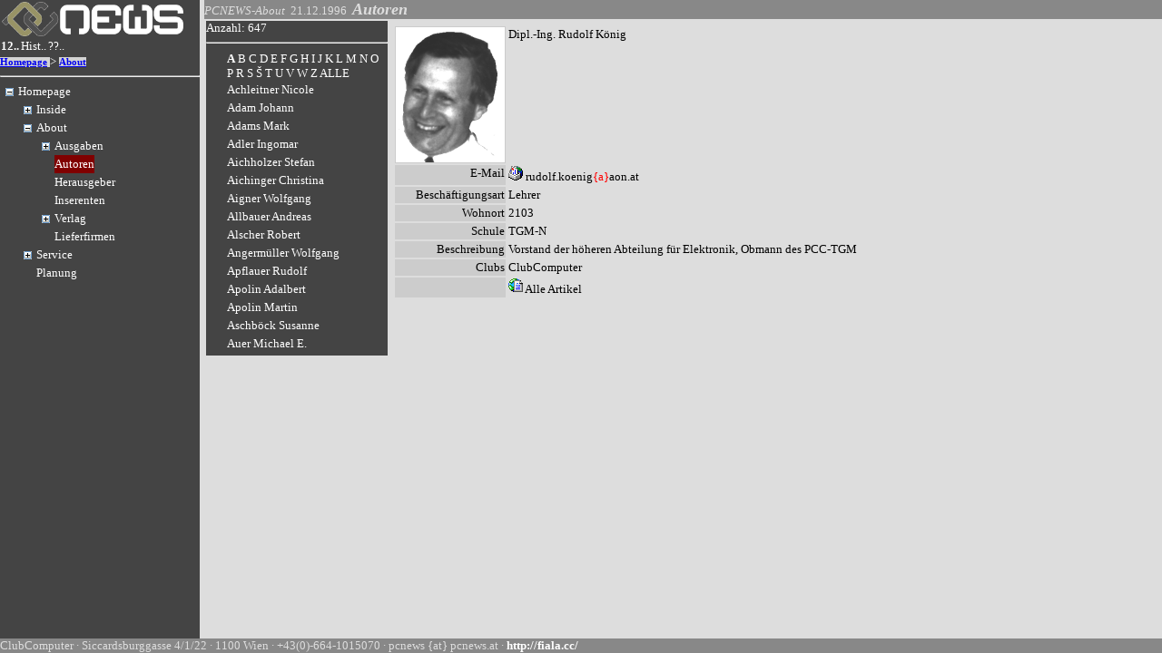

--- FILE ---
content_type: text/html; charset=utf-8
request_url: http://www.pcnews.at/?Show=Autoren&id=123&detail=A&kat=&sortorder=0&n=1282
body_size: 227634
content:


<!DOCTYPE html PUBLIC "-//W3C//DTD XHTML 1.0 Transitional//EN" "http://www.w3.org/TR/xhtml1/DTD/xhtml1-transitional.dtd">
<html xmlns="http://www.w3.org/1999/xhtml">
<head><title>
	PCNEWS - Autoren
</title><meta name="verify-v1" content="K5FOhcRiz0QhaS7hEzphgJGWOdjO7oa3vYcU8S6U5k8=" /><meta http-equiv="content-type" content="text/html; charset=UTF-8" /><meta name="GENERATOR" content="Microsoft Visual Studio .NET 7.1" /><meta name="CODE_LANGUAGE" content="C#" /><meta name="vs_defaultClientScript" content="JavaScript" /><meta name="vs_targetSchema" content="http://schemas.microsoft.com/intellisense/ie5" /><meta name="ProgId" content="VisualStudio.HTML" /><base href="www.pcnews.at" /><meta name="Keys" content="PCNEWS, PCNEWS-About, Autoren<meta name="Description" content="Autoren" /><meta name="Author" content="" /><meta name="Robots" content="INDEX,FOLLOW" /><link href="pcn.css" type="text/css" rel="stylesheet" />
    <script src="/timeline_2.3.0_lib/timeline_ajax/simile-ajax-api.js?bundle=true" type="text/javascript"></script>
    <script src="/timeline_2.3.0_lib/timeline_js/timeline-api.js?bundle=true" type="text/javascript"></script>
    <script language="javascript" type="text/javascript" src="http://pcnews.at/pcn.js"></script>
    <script language="javascript" type="text/javascript">
        // if (self==top) location.href='http://pcnews.at?Id="+Id+"&Type=htm'
    </script>
    <script type="text/javascript" src="http://www.google-analytics.com/ga.js"></script>
    <script type="text/javascript">
        var pageTracker = _gat._getTracker("UA-310602-1");
        pageTracker._initData();
        pageTracker._trackPageview();
    </script>
    
<style type="text/css">
	.ctl00_NavigationMenu_0 { text-decoration:none; }
	.ctl00_NavigationMenu_1 { color:White; }
	.ctl00_NavigationMenu_2 { background-color:Transparent;border-width:0px; }
	.ctl00_NavigationMenu_3 { color:White; }
	.ctl00_NavigationMenu_4 { background-color:Maroon;border-width:0px; }
	.ctl00_ctl10_ConListLeft_TreeView_List_0 { text-decoration:none; }
	.ctl00_ctl10_ConListLeft_TreeView_List_1 { color:White; }
	.ctl00_ctl10_ConListLeft_TreeView_List_2 {  }

</style></head>
<body>
    <form name="aspnetForm" method="post" action="./?Show=Autoren&amp;id=123&amp;detail=A&amp;kat=&amp;sortorder=0&amp;n=1282" id="aspnetForm">
<div>
<input type="hidden" name="ctl00_NavigationMenu_ExpandState" id="ctl00_NavigationMenu_ExpandState" value="[base64]" />
<input type="hidden" name="ctl00_NavigationMenu_SelectedNode" id="ctl00_NavigationMenu_SelectedNode" value="ctl00_NavigationMenut216" />
<input type="hidden" name="__EVENTTARGET" id="__EVENTTARGET" value="" />
<input type="hidden" name="__EVENTARGUMENT" id="__EVENTARGUMENT" value="" />
<input type="hidden" name="ctl00_ctl10_ConListLeft_TreeView_List_ExpandState" id="ctl00_ctl10_ConListLeft_TreeView_List_ExpandState" value="nnnnnnnnnnnnnnnn" />
<input type="hidden" name="ctl00_ctl10_ConListLeft_TreeView_List_SelectedNode" id="ctl00_ctl10_ConListLeft_TreeView_List_SelectedNode" value="" />
<input type="hidden" name="ctl00_ctl10_ConListLeft_TreeView_List_PopulateLog" id="ctl00_ctl10_ConListLeft_TreeView_List_PopulateLog" value="" />
<input type="hidden" name="__VIEWSTATE" id="__VIEWSTATE" value="/[base64]/[base64]/[base64]/aWQ9MTYyOTkfDQUJMTc4IEtJIElJHw4FBTE2Mjk5Hw9nZBQrAAIWDB8ABQYxNzcgS0kfDAUGMTc3IEtJHwQFCi8/[base64]/aWQ9MTYyNTQfDQUbMTc1IFB5dGhvbiAmIERpZ2l0YWx0ZWNobmlrHw4FBTE2MjU0Hw9nZBQrAAIWDB8ABQwxNzQgU29mdHdhcmUfDAUMMTc0IFNvZnR3YXJlHwQFCi8/[base64]/[base64]/aWQ9MTYwNDIfDQUPMTY2IFN0cmFobHVuZy0zHw4FBTE2MDQyHw9nZBQrAAIWDB8ABQ8xNjUgU3RyYWhsdW5nLTIfDAUPMTY1IFN0cmFobHVuZy0yHwQFCi8/[base64]/aWQ9MTU5NDYfDQUJMTYyIFN0cm9tHw4FBTE1OTQ2Hw9nZBQrAAIWDB8ABQwxNjEgM0QtRHJ1Y2sfDAUMMTYxIDNELURydWNrHwQFCi8/[base64]/[base64]/[base64]/[base64]/aWQ9MTU2MDMfDQUMMTQ3IE1hcmF0aG9uHw4FBTE1NjAzHw9nZBQrAAIWDB8ABQwxNDYgUmVnaXN0cnkfDAUMMTQ2IFJlZ2lzdHJ5HwQFCi8/[base64]/[base64]/aWQ9MTU0NDMfDQUMMTM5IEZ1w59iYWxsHw4FBTE1NDQzHw9nZBQrAAIWDB8ABQwxMzggV2ViU3BhY2UfDAUMMTM4IFdlYlNwYWNlHwQFCi8/aWQ9MTU0MTQfDQUMMTM4IFdlYlNwYWNlHw4FBTE1NDE0Hw9nZBQrAAIWDB8ABQwxMzcgY2MtZHJpdmUfDAUMMTM3IGNjLWRyaXZlHwQFCi8/[base64]/[base64]/aWQ9MTQ5MjAfDQUPMTE5IE9mZmljZSAyMDEwHw4FBTE0OTIwHw9nZBQrAAIWDB8ABQkxMTggTGludXgfDAUJMTE4IExpbnV4HwQFCi8/aWQ9MTQ4ODkfDQUJMTE4IExpbnV4Hw4FBTE0ODg5Hw9nZBQrAAIWDB8ABRgxMTcgVmlzdWFsIFdlYiBEZXZlbG9wZXIfDAUYMTE3IFZpc3VhbCBXZWIgRGV2ZWxvcGVyHwQFCi8/aWQ9MTQ4NjkfDQUYMTE3IFZpc3VhbCBXZWIgRGV2ZWxvcGVyHw4FBTE0ODY5Hw9nZBQrAAIWDB8ABRsxMTYgV2luZG93cyBTZXJ2ZXIgMjAwOCBSQzIfDAUbMTE2IFdpbmRvd3MgU2VydmVyIDIwMDggUkMyHwQFCi8/[base64]/[base64]/aWQ9MTQyODQfDQUeMTA3IFdpbmRvd3MgVmlzdGEgSW5zdGFsbGF0aW9uHw4FBTE0Mjg0Hw9nZBQrAAIWDB8ABRgxMDYgV2luZG93cyBNZWRpYSBDZW50ZXIfDAUYMTA2IFdpbmRvd3MgTWVkaWEgQ2VudGVyHwQFCi8/[base64]/aWQ9MTQyNzkfDQUMMTAyIEFjY2Vzcy0yHw4FBTE0Mjc5Hw9nZBQrAAIWDB8ABQwxMDEgQWNjZXNzLTEfDAUMMTAxIEFjY2Vzcy0xHwQFCC8/aWQ9OTE1Hw0FDDEwMSBBY2Nlc3MtMR8OBQM5MTUfD2dkFCsAAhYMHwAFFzEwMCAxMDAgQXVzZ2FiZW4gUENORVdTHwwFFzEwMCAxMDAgQXVzZ2FiZW4gUENORVdTHwQFCC8/aWQ9OTE0Hw0FFzEwMCAxMDAgQXVzZ2FiZW4gUENORVdTHw4FAzkxNB8PZ2QUKwACFgwfAAUNOTkgRG90TmV0TnVrZR8MBQ05OSBEb3ROZXROdWtlHwQFCC8/[base64]/[base64]/[base64]/[base64]/[base64]/[base64]/aWQ9MTczMh8NBRU3NSBMZXJuZW4gaW0gSW50ZXJuZXQfDgUEMTczMh8PZ2QUKwACFgwfAAUNNzQgRWxla3Ryb25pax8MBQ03NCBFbGVrdHJvbmlrHwQFCS8/aWQ9MTczMR8NBQ03NCBFbGVrdHJvbmlrHw4FBDE3MzEfD2dkFCsAAhYMHwAFCzczIEhhcmR3YXJlHwwFCzczIEhhcmR3YXJlHwQFCS8/[base64]/[base64]/aWQ9NDU5Nx8NBQg2NiBMSU5VWB8OBQQ0NTk3Hw9nZBQrAAIWDB8ABRs2NWMgU29uZGVyYXVzZ2FiZSBNaWNyb3NvZnQfDAUbNjVjIFNvbmRlcmF1c2dhYmUgTWljcm9zb2Z0HwQFCS8/aWQ9NDc0MB8NBRs2NWMgU29uZGVyYXVzZ2FiZSBNaWNyb3NvZnQfDgUENDc0MB8PZ2QUKwACFgwfAAUWNjVhIEZvbGRlciBQQ05FV1MtMjAwMB8MBRY2NWEgRm9sZGVyIFBDTkVXUy0yMDAwHwQFCS8/aWQ9NDczMh8NBRY2NWEgRm9sZGVyIFBDTkVXUy0yMDAwHw4FBDQ3MzIfD2dkFCsAAhYMHwAFDjY1IERhdGVuYmFua2VuHwwFDjY1IERhdGVuYmFua2VuHwQFCS8/aWQ9NjEyNh8NBQ42NSBEYXRlbmJhbmtlbh8OBQQ2MTI2Hw9nZBQrAAIWDB8ABRI2NGIgQ2x1YmFiZW5kIGhvbWUfDAUSNjRiIENsdWJhYmVuZCBob21lHwQFCS8/[base64]/[base64]/aWQ9NjEzNR8NBQ41OWEgMTYtQml0IMK1Qx8OBQQ2MTM1Hw9nZBQrAAIWDB8ABRU1OSBQQyBmw7xyIEJlaGluZGVydGUfDAUVNTkgUEMgZsO8ciBCZWhpbmRlcnRlHwQFCS8/[base64]/[base64]/aWQ9NTYfDQUGNTIgT09QHw4FAjU2Hw9nZBQrAAIWDB8ABRs1MSBUZWxlbGVhcm5pbmcgVGVsZXdvcmtpbmcfDAUbNTEgVGVsZWxlYXJuaW5nIFRlbGV3b3JraW5nHwQFBy8/aWQ9NTUfDQUbNTEgVGVsZWxlYXJuaW5nIFRlbGV3b3JraW5nHw4FAjU1Hw9nZBQrAAIWDB8ABQk1MCBHcmFmaWsfDAUJNTAgR3JhZmlrHwQFBy8/[base64]/aWQ9NTIfDQUbNDggUHJvZmVzc2lvbmFsIFByb2dyYW1taW5nHw4FAjUyHw9nZBQrAAIWDB8ABRU0NyBWaXN1YWwgUHJvZ3JhbW1pbmcfDAUVNDcgVmlzdWFsIFByb2dyYW1taW5nHwQFBy8/[base64]/aWQ9NjQ1NR8NBQY0NSBDQUQfDgUENjQ1NR8PZ2QUKwACFgwfAAUNNDQgRWxla3Ryb25pax8MBQ00NCBFbGVrdHJvbmlrHwQFCS8/[base64]/aWQ9NjQ1MB8NBQk0MCBHcmFmaWsfDgUENjQ1MB8PZ2QUKwACFgwfAAUTMzkgVGV4dHZlcmFyYmVpdHVuZx8MBRMzOSBUZXh0dmVyYXJiZWl0dW5nHwQFCS8/[base64]/aWQ9NjQ0Nx8NBRkzNiBXaW5kb3dzLVByb2dyYW1taWVydW5nHw4FBDY0NDcfD2dkFCsAAhYMHwAFETM1IFByb2dyYW1taWVydW5nHwwFETM1IFByb2dyYW1taWVydW5nHwQFCS8/[base64]/[base64]/[base64]/[base64]/[base64]/aWQ9NjQyNx8NBRExNyBCVFgtQXVzc2VuZHVuZx8OBQQ2NDI3Hw9nZBQrAAIWDB8ABQkxNiBQQy1TSUcfDAUJMTYgUEMtU0lHHwQFCS8/[base64]/[base64]/aWQ9NjAxNx8NBQcwOSBERsOcHw4FBDYwMTcfD2dkFCsAAhYMHwAFCzA4IEZ1c2lvbmVuHwwFCzA4IEZ1c2lvbmVuHwQFCS8/aWQ9NTk2OB8NBQswOCBGdXNpb25lbh8OBQQ1OTY4Hw9nZBQrAAIWDB8ABQwwNyBVdGlsaXRpZXMfDAUMMDcgVXRpbGl0aWVzHwQFCS8/aWQ9NTk2Nx8NBQwwNyBVdGlsaXRpZXMfDgUENTk2Nx8PZ2QUKwACFgwfAAUKMDYgR2ViaXJnZR8MBQowNiBHZWJpcmdlHwQFCS8/[base64]/aWQ9NjE0MR8NBRAwMyBSw6R1YmVyL0JldXRlHw4FBDYxNDEfD2dkFCsAAhYMHwAFDjAyIE1hc2tvdHRjaGVuHwwFDjAyIE1hc2tvdHRjaGVuHwQFCS8/[base64]/[base64]/[base64]/[base64]/[base64]/aWQ9NjgxNR8NBQRXZWx0Hw4FBDY4MTUfD2dkFCsAAhYMHwAFC8OWc3RlcnJlaWNoHwwFC8OWc3RlcnJlaWNoHwQFCS8/aWQ9Mjg2Mx8NBQvDlnN0ZXJyZWljaB8OBQQyODYzHw9nFCsACAUbMDowLDA6MSwwOjIsMDozLDA6NCwwOjUsMDo2FCsAAhYMHwAFC8OWc3RlcnJlaWNoHwwFC8OWc3RlcnJlaWNoHwQFCi8/[base64]/aWQ9MTI1Hw0FB1NjaHVsZW4fDgUDMTI1Hw9nFCsAAgUDMDowFCsAAhYMHwAFClNjaHVsdHlwZW4fDAUKU2NodWx0eXBlbh8EBQkvP2lkPTQ3ODEfDQUKU2NodWx0eXBlbh8OBQQ0NzgxHw9nZBQrAAIWDB8ABQZXZWxsZW4fDAUGV2VsbGVuHwQFCS8/aWQ9NjgxNB8NBQZXZWxsZW4fDgUENjgxNB8PZ2QUKwACFgwfAAUHUGxhbnVuZx8MBQdQbGFudW5nHwQFCi8/[base64]/[base64]/[base64]/[base64]/[base64]/[base64]/[base64]/[base64]/[base64]/SWQ9MTIzJlNob3c9QXV0b3JlbiZLYXQ9JkRldGFpbD1BTExFJlNvcnRPcmRlcj0wJz5BTExFPC9hPiAfDAUCbjAfBAUCLz8fBQUFX3NlbGYfEWgfEGdkFCsAAhYMHwAFEUFjaGxlaXRuZXIgTmljb2xlHwwFBTUwMDQ0HwQFNy8/[base64]/[base64]/[base64]/[base64]/U2hvdz1BdXRvcmVuJmlkPTEyMyZkZXRhaWw9QSZrYXQ9JnNvcnRvcmRlcj0wJm49OTkxOB8FBQVfc2VsZh8RaB8QZ2QUKwACFgwfAAUPQXBmbGF1ZXIgUnVkb2xmHwwFBTE2OTQ0HwQFNy8/[base64]/U2hvdz1BdXRvcmVuJmlkPTEyMyZkZXRhaWw9QSZrYXQ9JnNvcnRvcmRlcj0wJm49MjExODcfBQUFX3NlbGYfEWgfEGdkFCsAAhYMHwAFEUFzY2hiw7ZjayBTdXNhbm5lHwwFBTQ2ODY3HwQFNy8/[base64]/[base64]/alI21cBe5ydiJwQx" />
</div>

<script type="text/javascript">
//<![CDATA[
var theForm = document.forms['aspnetForm'];
if (!theForm) {
    theForm = document.aspnetForm;
}
function __doPostBack(eventTarget, eventArgument) {
    if (!theForm.onsubmit || (theForm.onsubmit() != false)) {
        theForm.__EVENTTARGET.value = eventTarget;
        theForm.__EVENTARGUMENT.value = eventArgument;
        theForm.submit();
    }
}
//]]>
</script>


<script src="/WebResource.axd?d=1P1V9VdG4qcL3VMH6_e00ipZgggGu_2tv3Gxe5eGfzOk28Zi3l4c4jcLmwby2kDUTjvOyeDHipLkbEsWgTjcXXmuoMVLaMnzvKfZ850oZ7o1&amp;t=638942282819057530" type="text/javascript"></script>


<script src="/WebResource.axd?d=UCtPxKxQL5WXmNDrnZ5Mf1F_nBnBnzy9Yjr4TPepoUCFssl3x6kprD--SLJcKI2iE90qndDdhPartc9dPhUTSJ2E9TzL-i8RwS-Ge9ZbCxY1&amp;t=638942282819057530" type="text/javascript"></script>
<script type="text/javascript">
//<![CDATA[
var ctl00_NavigationMenu_Data = null;
    function TreeView_PopulateNodeDoCallBack(context,param) {
        WebForm_DoCallback(context.data.treeViewID,param,TreeView_ProcessNodeData,context,TreeView_ProcessNodeData,false);
    }
var ctl00_ctl10_ConListLeft_TreeView_List_Data = null;//]]>
</script>

<div>

	<input type="hidden" name="__VIEWSTATEGENERATOR" id="__VIEWSTATEGENERATOR" value="CA0B0334" />
</div>
        
        <div id="ctl00_Panel_Navigation" class="Navigation">
	
            <table id="ctl00_Logo_Table_Logo" border="0">
		<tr>
			<td class="Meta" valign="middle">
			<a title="PCNEWS" href="/"><img border="0" alt="PCNEWS" src="http://d.pcnews.at/i/2013pcn.png" width="200px"></a>
			
		</td>
		</tr>
	</table>

            <table id="ctl00_Navigationsauswahl_DataList_Control" cellspacing="0" border="0" style="border-collapse:collapse;">
		<tr>
			<td>
        <a id="ctl00_Navigationsauswahl_DataList_Control_ctl00_Label1" class="LinksS" TITLE="Systematisch" href="/?Id=0&amp;NavTyp=123" target="_self">12..</a>
    </td><td>
        <a id="ctl00_Navigationsauswahl_DataList_Control_ctl01_Label1" class="Links" TITLE="Verlauf" href="/?Id=0&amp;NavTyp=Hist" target="_self">Hist..</a>
    </td><td>
        <a id="ctl00_Navigationsauswahl_DataList_Control_ctl02_Label1" class="Links" TITLE="Suche" href="/?Id=0&amp;NavTyp=Search" target="_self">??..</a>
    </td>
		</tr>
	</table>

            
            <span id="ctl00_Pcn_Pfad_DataList_Pfad" style="display:inline-block;width:100%;"><span style="color:DarkGray;background-color:LightGrey;font-size:8pt;font-weight:bold;">
        <a href='/?Id=83' title='Homepage'>Homepage</a>
    </span><span>
        &gt;
    </span><span style="color:DarkGray;background-color:LightGrey;font-size:8pt;font-weight:bold;">
        <a href='/?Id=92' title='About'>About</a>
    </span></span>

            <hr />
            
                    
                    <a href="#ctl00_NavigationMenu_SkipLink"><img alt="Skip Navigation Links." src="/WebResource.axd?d=otflSqLk-Ldib5xkwYthbTbbcNjGb7RD6h7BXMCmADkd1ehzpcs7WQZH1pkPPivlHS7wNp8mef_TSjYFb-D1H8Dbq7S65HYBU3diXF_sjUY1&amp;t=638942282819057530" width="0" height="0" style="border-width:0px;" /></a><div id="ctl00_NavigationMenu" style="border-color:White;">
		<table cellpadding="0" cellspacing="0" style="border-width:0;">
			<tr>
				<td><a id="ctl00_NavigationMenun0" href="javascript:TreeView_ToggleNode(ctl00_NavigationMenu_Data,0,document.getElementById(&#39;ctl00_NavigationMenun0&#39;),&#39; &#39;,document.getElementById(&#39;ctl00_NavigationMenun0Nodes&#39;))"><img src="/WebResource.axd?d=FpNC1SY1nkTiyHYHzxgn7QhXCXzpF1oQ7v3MuAV8Qct-GPg3-5oZd4vrGcXgwg8zY5AMo_b8PbOBATaaaf1CBX64Uihq5qlXurlaUCuToiSgMcp6pRQ8i68il7_2LSSC0&amp;t=638942282819057530" alt="Collapse Homepage" style="border-width:0;" /></a></td><td class="ctl00_NavigationMenu_2"><a class="ctl00_NavigationMenu_0 ctl00_NavigationMenu_1" href="/?id=83" title="Homepage" id="ctl00_NavigationMenut0">Homepage</a></td>
			</tr>
		</table><div id="ctl00_NavigationMenun0Nodes" style="display:block;">
			<table cellpadding="0" cellspacing="0" style="border-width:0;">
				<tr>
					<td><div style="width:20px;height:1px"></div></td><td><a id="ctl00_NavigationMenun1" href="javascript:TreeView_ToggleNode(ctl00_NavigationMenu_Data,1,document.getElementById(&#39;ctl00_NavigationMenun1&#39;),&#39; &#39;,document.getElementById(&#39;ctl00_NavigationMenun1Nodes&#39;))"><img src="/WebResource.axd?d=eWQLM5U_X1fV5Ss0B8ISMrrAd39drBA73Uo8xeSHWjZZoCrfYusWUm9t45No3EjMGHREr6oTLjqh8LqxCnxwsor_d30sDKwvmjJFPcUQb__8Ci41xeYsnT-N-eaC_DrE0&amp;t=638942282819057530" alt="Expand Inside" style="border-width:0;" /></a></td><td class="ctl00_NavigationMenu_2"><a class="ctl00_NavigationMenu_0 ctl00_NavigationMenu_1" href="/?id=5691" title="Inside" id="ctl00_NavigationMenut1">Inside</a></td>
				</tr>
			</table><div id="ctl00_NavigationMenun1Nodes" style="display:none;">
				<table cellpadding="0" cellspacing="0" style="border-width:0;">
					<tr>
						<td><div style="width:20px;height:1px"></div></td><td><div style="width:20px;height:1px"></div></td><td><a id="ctl00_NavigationMenun2" href="javascript:TreeView_ToggleNode(ctl00_NavigationMenu_Data,2,document.getElementById(&#39;ctl00_NavigationMenun2&#39;),&#39; &#39;,document.getElementById(&#39;ctl00_NavigationMenun2Nodes&#39;))"><img src="/WebResource.axd?d=eWQLM5U_X1fV5Ss0B8ISMrrAd39drBA73Uo8xeSHWjZZoCrfYusWUm9t45No3EjMGHREr6oTLjqh8LqxCnxwsor_d30sDKwvmjJFPcUQb__8Ci41xeYsnT-N-eaC_DrE0&amp;t=638942282819057530" alt="Expand Ausgaben" style="border-width:0;" /></a></td><td class="ctl00_NavigationMenu_2"><a class="ctl00_NavigationMenu_0 ctl00_NavigationMenu_1" href="/?id=6289" title="Ausgaben" id="ctl00_NavigationMenut2">Ausgaben</a></td>
					</tr>
				</table><div id="ctl00_NavigationMenun2Nodes" style="display:none;">
					<table cellpadding="0" cellspacing="0" style="border-width:0;">
						<tr>
							<td><div style="width:20px;height:1px"></div></td><td><div style="width:20px;height:1px"></div></td><td><div style="width:20px;height:1px"></div></td><td><img src="/WebResource.axd?d=xuEMqGk-mkt9lExW_Lzx1ggrOsx-IezV5VMNKy-aZ-A8qBU77KdB6-rKSb2EreH_CY6_txp-YshH5cqdVtef5hK4bDoMvdIQOwOgQVJmz9gdIuO5pZ0ZFy5zFUBxG9cZ0&amp;t=638942282819057530" alt="" /></td><td class="ctl00_NavigationMenu_2"><a class="ctl00_NavigationMenu_0 ctl00_NavigationMenu_1" href="/?id=16314" title="179 38 Jahre PCNEWS" id="ctl00_NavigationMenut3">179 38 Jahre PCNEWS</a></td>
						</tr>
					</table><table cellpadding="0" cellspacing="0" style="border-width:0;">
						<tr>
							<td><div style="width:20px;height:1px"></div></td><td><div style="width:20px;height:1px"></div></td><td><div style="width:20px;height:1px"></div></td><td><img src="/WebResource.axd?d=xuEMqGk-mkt9lExW_Lzx1ggrOsx-IezV5VMNKy-aZ-A8qBU77KdB6-rKSb2EreH_CY6_txp-YshH5cqdVtef5hK4bDoMvdIQOwOgQVJmz9gdIuO5pZ0ZFy5zFUBxG9cZ0&amp;t=638942282819057530" alt="" /></td><td class="ctl00_NavigationMenu_2"><a class="ctl00_NavigationMenu_0 ctl00_NavigationMenu_1" href="/?id=16299" title="178 KI II" id="ctl00_NavigationMenut4">178 KI II</a></td>
						</tr>
					</table><table cellpadding="0" cellspacing="0" style="border-width:0;">
						<tr>
							<td><div style="width:20px;height:1px"></div></td><td><div style="width:20px;height:1px"></div></td><td><div style="width:20px;height:1px"></div></td><td><img src="/WebResource.axd?d=xuEMqGk-mkt9lExW_Lzx1ggrOsx-IezV5VMNKy-aZ-A8qBU77KdB6-rKSb2EreH_CY6_txp-YshH5cqdVtef5hK4bDoMvdIQOwOgQVJmz9gdIuO5pZ0ZFy5zFUBxG9cZ0&amp;t=638942282819057530" alt="" /></td><td class="ctl00_NavigationMenu_2"><a class="ctl00_NavigationMenu_0 ctl00_NavigationMenu_1" href="/?id=16286" title="177 KI" id="ctl00_NavigationMenut5">177 KI</a></td>
						</tr>
					</table><table cellpadding="0" cellspacing="0" style="border-width:0;">
						<tr>
							<td><div style="width:20px;height:1px"></div></td><td><div style="width:20px;height:1px"></div></td><td><div style="width:20px;height:1px"></div></td><td><img src="/WebResource.axd?d=xuEMqGk-mkt9lExW_Lzx1ggrOsx-IezV5VMNKy-aZ-A8qBU77KdB6-rKSb2EreH_CY6_txp-YshH5cqdVtef5hK4bDoMvdIQOwOgQVJmz9gdIuO5pZ0ZFy5zFUBxG9cZ0&amp;t=638942282819057530" alt="" /></td><td class="ctl00_NavigationMenu_2"><a class="ctl00_NavigationMenu_0 ctl00_NavigationMenu_1" href="/?id=16273" title="176 Netzwerke" id="ctl00_NavigationMenut6">176 Netzwerke</a></td>
						</tr>
					</table><table cellpadding="0" cellspacing="0" style="border-width:0;">
						<tr>
							<td><div style="width:20px;height:1px"></div></td><td><div style="width:20px;height:1px"></div></td><td><div style="width:20px;height:1px"></div></td><td><img src="/WebResource.axd?d=xuEMqGk-mkt9lExW_Lzx1ggrOsx-IezV5VMNKy-aZ-A8qBU77KdB6-rKSb2EreH_CY6_txp-YshH5cqdVtef5hK4bDoMvdIQOwOgQVJmz9gdIuO5pZ0ZFy5zFUBxG9cZ0&amp;t=638942282819057530" alt="" /></td><td class="ctl00_NavigationMenu_2"><a class="ctl00_NavigationMenu_0 ctl00_NavigationMenu_1" href="/?id=16254" title="175 Python &amp; Digitaltechnik" id="ctl00_NavigationMenut7">175 Python & Digitaltechnik</a></td>
						</tr>
					</table><table cellpadding="0" cellspacing="0" style="border-width:0;">
						<tr>
							<td><div style="width:20px;height:1px"></div></td><td><div style="width:20px;height:1px"></div></td><td><div style="width:20px;height:1px"></div></td><td><img src="/WebResource.axd?d=xuEMqGk-mkt9lExW_Lzx1ggrOsx-IezV5VMNKy-aZ-A8qBU77KdB6-rKSb2EreH_CY6_txp-YshH5cqdVtef5hK4bDoMvdIQOwOgQVJmz9gdIuO5pZ0ZFy5zFUBxG9cZ0&amp;t=638942282819057530" alt="" /></td><td class="ctl00_NavigationMenu_2"><a class="ctl00_NavigationMenu_0 ctl00_NavigationMenu_1" href="/?id=16227" title="174 Software" id="ctl00_NavigationMenut8">174 Software</a></td>
						</tr>
					</table><table cellpadding="0" cellspacing="0" style="border-width:0;">
						<tr>
							<td><div style="width:20px;height:1px"></div></td><td><div style="width:20px;height:1px"></div></td><td><div style="width:20px;height:1px"></div></td><td><img src="/WebResource.axd?d=xuEMqGk-mkt9lExW_Lzx1ggrOsx-IezV5VMNKy-aZ-A8qBU77KdB6-rKSb2EreH_CY6_txp-YshH5cqdVtef5hK4bDoMvdIQOwOgQVJmz9gdIuO5pZ0ZFy5zFUBxG9cZ0&amp;t=638942282819057530" alt="" /></td><td class="ctl00_NavigationMenu_2"><a class="ctl00_NavigationMenu_0 ctl00_NavigationMenu_1" href="/?id=16210" title="173 IT-Geschichte" id="ctl00_NavigationMenut9">173 IT-Geschichte</a></td>
						</tr>
					</table><table cellpadding="0" cellspacing="0" style="border-width:0;">
						<tr>
							<td><div style="width:20px;height:1px"></div></td><td><div style="width:20px;height:1px"></div></td><td><div style="width:20px;height:1px"></div></td><td><img src="/WebResource.axd?d=xuEMqGk-mkt9lExW_Lzx1ggrOsx-IezV5VMNKy-aZ-A8qBU77KdB6-rKSb2EreH_CY6_txp-YshH5cqdVtef5hK4bDoMvdIQOwOgQVJmz9gdIuO5pZ0ZFy5zFUBxG9cZ0&amp;t=638942282819057530" alt="" /></td><td class="ctl00_NavigationMenu_2"><a class="ctl00_NavigationMenu_0 ctl00_NavigationMenu_1" href="/?id=16175" title="172 Windows 11" id="ctl00_NavigationMenut10">172 Windows 11</a></td>
						</tr>
					</table><table cellpadding="0" cellspacing="0" style="border-width:0;">
						<tr>
							<td><div style="width:20px;height:1px"></div></td><td><div style="width:20px;height:1px"></div></td><td><div style="width:20px;height:1px"></div></td><td><img src="/WebResource.axd?d=xuEMqGk-mkt9lExW_Lzx1ggrOsx-IezV5VMNKy-aZ-A8qBU77KdB6-rKSb2EreH_CY6_txp-YshH5cqdVtef5hK4bDoMvdIQOwOgQVJmz9gdIuO5pZ0ZFy5zFUBxG9cZ0&amp;t=638942282819057530" alt="" /></td><td class="ctl00_NavigationMenu_2"><a class="ctl00_NavigationMenu_0 ctl00_NavigationMenu_1" href="/?id=16159" title="171 CPU" id="ctl00_NavigationMenut11">171 CPU</a></td>
						</tr>
					</table><table cellpadding="0" cellspacing="0" style="border-width:0;">
						<tr>
							<td><div style="width:20px;height:1px"></div></td><td><div style="width:20px;height:1px"></div></td><td><div style="width:20px;height:1px"></div></td><td><img src="/WebResource.axd?d=xuEMqGk-mkt9lExW_Lzx1ggrOsx-IezV5VMNKy-aZ-A8qBU77KdB6-rKSb2EreH_CY6_txp-YshH5cqdVtef5hK4bDoMvdIQOwOgQVJmz9gdIuO5pZ0ZFy5zFUBxG9cZ0&amp;t=638942282819057530" alt="" /></td><td class="ctl00_NavigationMenu_2"><a class="ctl00_NavigationMenu_0 ctl00_NavigationMenu_1" href="/?id=16145" title="170 Windows-10 IIII" id="ctl00_NavigationMenut12">170 Windows-10 IIII</a></td>
						</tr>
					</table><table cellpadding="0" cellspacing="0" style="border-width:0;">
						<tr>
							<td><div style="width:20px;height:1px"></div></td><td><div style="width:20px;height:1px"></div></td><td><div style="width:20px;height:1px"></div></td><td><img src="/WebResource.axd?d=xuEMqGk-mkt9lExW_Lzx1ggrOsx-IezV5VMNKy-aZ-A8qBU77KdB6-rKSb2EreH_CY6_txp-YshH5cqdVtef5hK4bDoMvdIQOwOgQVJmz9gdIuO5pZ0ZFy5zFUBxG9cZ0&amp;t=638942282819057530" alt="" /></td><td class="ctl00_NavigationMenu_2"><a class="ctl00_NavigationMenu_0 ctl00_NavigationMenu_1" href="/?id=16104" title="169 Windows-10 III" id="ctl00_NavigationMenut13">169 Windows-10 III</a></td>
						</tr>
					</table><table cellpadding="0" cellspacing="0" style="border-width:0;">
						<tr>
							<td><div style="width:20px;height:1px"></div></td><td><div style="width:20px;height:1px"></div></td><td><div style="width:20px;height:1px"></div></td><td><img src="/WebResource.axd?d=xuEMqGk-mkt9lExW_Lzx1ggrOsx-IezV5VMNKy-aZ-A8qBU77KdB6-rKSb2EreH_CY6_txp-YshH5cqdVtef5hK4bDoMvdIQOwOgQVJmz9gdIuO5pZ0ZFy5zFUBxG9cZ0&amp;t=638942282819057530" alt="" /></td><td class="ctl00_NavigationMenu_2"><a class="ctl00_NavigationMenu_0 ctl00_NavigationMenu_1" href="/?id=16080" title="168 Windows-10 II" id="ctl00_NavigationMenut14">168 Windows-10 II</a></td>
						</tr>
					</table><table cellpadding="0" cellspacing="0" style="border-width:0;">
						<tr>
							<td><div style="width:20px;height:1px"></div></td><td><div style="width:20px;height:1px"></div></td><td><div style="width:20px;height:1px"></div></td><td><img src="/WebResource.axd?d=xuEMqGk-mkt9lExW_Lzx1ggrOsx-IezV5VMNKy-aZ-A8qBU77KdB6-rKSb2EreH_CY6_txp-YshH5cqdVtef5hK4bDoMvdIQOwOgQVJmz9gdIuO5pZ0ZFy5zFUBxG9cZ0&amp;t=638942282819057530" alt="" /></td><td class="ctl00_NavigationMenu_2"><a class="ctl00_NavigationMenu_0 ctl00_NavigationMenu_1" href="/?id=16061" title="167 Windows-10 I" id="ctl00_NavigationMenut15">167 Windows-10 I</a></td>
						</tr>
					</table><table cellpadding="0" cellspacing="0" style="border-width:0;">
						<tr>
							<td><div style="width:20px;height:1px"></div></td><td><div style="width:20px;height:1px"></div></td><td><div style="width:20px;height:1px"></div></td><td><img src="/WebResource.axd?d=xuEMqGk-mkt9lExW_Lzx1ggrOsx-IezV5VMNKy-aZ-A8qBU77KdB6-rKSb2EreH_CY6_txp-YshH5cqdVtef5hK4bDoMvdIQOwOgQVJmz9gdIuO5pZ0ZFy5zFUBxG9cZ0&amp;t=638942282819057530" alt="" /></td><td class="ctl00_NavigationMenu_2"><a class="ctl00_NavigationMenu_0 ctl00_NavigationMenu_1" href="/?id=16042" title="166 Strahlung-3" id="ctl00_NavigationMenut16">166 Strahlung-3</a></td>
						</tr>
					</table><table cellpadding="0" cellspacing="0" style="border-width:0;">
						<tr>
							<td><div style="width:20px;height:1px"></div></td><td><div style="width:20px;height:1px"></div></td><td><div style="width:20px;height:1px"></div></td><td><img src="/WebResource.axd?d=xuEMqGk-mkt9lExW_Lzx1ggrOsx-IezV5VMNKy-aZ-A8qBU77KdB6-rKSb2EreH_CY6_txp-YshH5cqdVtef5hK4bDoMvdIQOwOgQVJmz9gdIuO5pZ0ZFy5zFUBxG9cZ0&amp;t=638942282819057530" alt="" /></td><td class="ctl00_NavigationMenu_2"><a class="ctl00_NavigationMenu_0 ctl00_NavigationMenu_1" href="/?id=16007" title="165 Strahlung-2" id="ctl00_NavigationMenut17">165 Strahlung-2</a></td>
						</tr>
					</table><table cellpadding="0" cellspacing="0" style="border-width:0;">
						<tr>
							<td><div style="width:20px;height:1px"></div></td><td><div style="width:20px;height:1px"></div></td><td><div style="width:20px;height:1px"></div></td><td><img src="/WebResource.axd?d=xuEMqGk-mkt9lExW_Lzx1ggrOsx-IezV5VMNKy-aZ-A8qBU77KdB6-rKSb2EreH_CY6_txp-YshH5cqdVtef5hK4bDoMvdIQOwOgQVJmz9gdIuO5pZ0ZFy5zFUBxG9cZ0&amp;t=638942282819057530" alt="" /></td><td class="ctl00_NavigationMenu_2"><a class="ctl00_NavigationMenu_0 ctl00_NavigationMenu_1" href="/?id=15984" title="164 Strahlung" id="ctl00_NavigationMenut18">164 Strahlung</a></td>
						</tr>
					</table><table cellpadding="0" cellspacing="0" style="border-width:0;">
						<tr>
							<td><div style="width:20px;height:1px"></div></td><td><div style="width:20px;height:1px"></div></td><td><div style="width:20px;height:1px"></div></td><td><img src="/WebResource.axd?d=xuEMqGk-mkt9lExW_Lzx1ggrOsx-IezV5VMNKy-aZ-A8qBU77KdB6-rKSb2EreH_CY6_txp-YshH5cqdVtef5hK4bDoMvdIQOwOgQVJmz9gdIuO5pZ0ZFy5zFUBxG9cZ0&amp;t=638942282819057530" alt="" /></td><td class="ctl00_NavigationMenu_2"><a class="ctl00_NavigationMenu_0 ctl00_NavigationMenu_1" href="/?id=15963" title="163 Flagshipstore" id="ctl00_NavigationMenut19">163 Flagshipstore</a></td>
						</tr>
					</table><table cellpadding="0" cellspacing="0" style="border-width:0;">
						<tr>
							<td><div style="width:20px;height:1px"></div></td><td><div style="width:20px;height:1px"></div></td><td><div style="width:20px;height:1px"></div></td><td><img src="/WebResource.axd?d=xuEMqGk-mkt9lExW_Lzx1ggrOsx-IezV5VMNKy-aZ-A8qBU77KdB6-rKSb2EreH_CY6_txp-YshH5cqdVtef5hK4bDoMvdIQOwOgQVJmz9gdIuO5pZ0ZFy5zFUBxG9cZ0&amp;t=638942282819057530" alt="" /></td><td class="ctl00_NavigationMenu_2"><a class="ctl00_NavigationMenu_0 ctl00_NavigationMenu_1" href="/?id=15946" title="162 Strom" id="ctl00_NavigationMenut20">162 Strom</a></td>
						</tr>
					</table><table cellpadding="0" cellspacing="0" style="border-width:0;">
						<tr>
							<td><div style="width:20px;height:1px"></div></td><td><div style="width:20px;height:1px"></div></td><td><div style="width:20px;height:1px"></div></td><td><img src="/WebResource.axd?d=xuEMqGk-mkt9lExW_Lzx1ggrOsx-IezV5VMNKy-aZ-A8qBU77KdB6-rKSb2EreH_CY6_txp-YshH5cqdVtef5hK4bDoMvdIQOwOgQVJmz9gdIuO5pZ0ZFy5zFUBxG9cZ0&amp;t=638942282819057530" alt="" /></td><td class="ctl00_NavigationMenu_2"><a class="ctl00_NavigationMenu_0 ctl00_NavigationMenu_1" href="/?id=15928" title="161 3D-Druck" id="ctl00_NavigationMenut21">161 3D-Druck</a></td>
						</tr>
					</table><table cellpadding="0" cellspacing="0" style="border-width:0;">
						<tr>
							<td><div style="width:20px;height:1px"></div></td><td><div style="width:20px;height:1px"></div></td><td><div style="width:20px;height:1px"></div></td><td><img src="/WebResource.axd?d=xuEMqGk-mkt9lExW_Lzx1ggrOsx-IezV5VMNKy-aZ-A8qBU77KdB6-rKSb2EreH_CY6_txp-YshH5cqdVtef5hK4bDoMvdIQOwOgQVJmz9gdIuO5pZ0ZFy5zFUBxG9cZ0&amp;t=638942282819057530" alt="" /></td><td class="ctl00_NavigationMenu_2"><a class="ctl00_NavigationMenu_0 ctl00_NavigationMenu_1" href="/?id=15906" title="160 Grafische Codes" id="ctl00_NavigationMenut22">160 Grafische Codes</a></td>
						</tr>
					</table><table cellpadding="0" cellspacing="0" style="border-width:0;">
						<tr>
							<td><div style="width:20px;height:1px"></div></td><td><div style="width:20px;height:1px"></div></td><td><div style="width:20px;height:1px"></div></td><td><img src="/WebResource.axd?d=xuEMqGk-mkt9lExW_Lzx1ggrOsx-IezV5VMNKy-aZ-A8qBU77KdB6-rKSb2EreH_CY6_txp-YshH5cqdVtef5hK4bDoMvdIQOwOgQVJmz9gdIuO5pZ0ZFy5zFUBxG9cZ0&amp;t=638942282819057530" alt="" /></td><td class="ctl00_NavigationMenu_2"><a class="ctl00_NavigationMenu_0 ctl00_NavigationMenu_1" href="/?id=15885" title="159 MicroPython" id="ctl00_NavigationMenut23">159 MicroPython</a></td>
						</tr>
					</table><table cellpadding="0" cellspacing="0" style="border-width:0;">
						<tr>
							<td><div style="width:20px;height:1px"></div></td><td><div style="width:20px;height:1px"></div></td><td><div style="width:20px;height:1px"></div></td><td><img src="/WebResource.axd?d=xuEMqGk-mkt9lExW_Lzx1ggrOsx-IezV5VMNKy-aZ-A8qBU77KdB6-rKSb2EreH_CY6_txp-YshH5cqdVtef5hK4bDoMvdIQOwOgQVJmz9gdIuO5pZ0ZFy5zFUBxG9cZ0&amp;t=638942282819057530" alt="" /></td><td class="ctl00_NavigationMenu_2"><a class="ctl00_NavigationMenu_0 ctl00_NavigationMenu_1" href="/?id=15864" title="158 Bundesrat" id="ctl00_NavigationMenut24">158 Bundesrat</a></td>
						</tr>
					</table><table cellpadding="0" cellspacing="0" style="border-width:0;">
						<tr>
							<td><div style="width:20px;height:1px"></div></td><td><div style="width:20px;height:1px"></div></td><td><div style="width:20px;height:1px"></div></td><td><img src="/WebResource.axd?d=xuEMqGk-mkt9lExW_Lzx1ggrOsx-IezV5VMNKy-aZ-A8qBU77KdB6-rKSb2EreH_CY6_txp-YshH5cqdVtef5hK4bDoMvdIQOwOgQVJmz9gdIuO5pZ0ZFy5zFUBxG9cZ0&amp;t=638942282819057530" alt="" /></td><td class="ctl00_NavigationMenu_2"><a class="ctl00_NavigationMenu_0 ctl00_NavigationMenu_1" href="/?id=15840" title="157 Digital Society" id="ctl00_NavigationMenut25">157 Digital Society</a></td>
						</tr>
					</table><table cellpadding="0" cellspacing="0" style="border-width:0;">
						<tr>
							<td><div style="width:20px;height:1px"></div></td><td><div style="width:20px;height:1px"></div></td><td><div style="width:20px;height:1px"></div></td><td><img src="/WebResource.axd?d=xuEMqGk-mkt9lExW_Lzx1ggrOsx-IezV5VMNKy-aZ-A8qBU77KdB6-rKSb2EreH_CY6_txp-YshH5cqdVtef5hK4bDoMvdIQOwOgQVJmz9gdIuO5pZ0ZFy5zFUBxG9cZ0&amp;t=638942282819057530" alt="" /></td><td class="ctl00_NavigationMenu_2"><a class="ctl00_NavigationMenu_0 ctl00_NavigationMenu_1" href="/?id=15819" title="156 Klassenkassa" id="ctl00_NavigationMenut26">156 Klassenkassa</a></td>
						</tr>
					</table><table cellpadding="0" cellspacing="0" style="border-width:0;">
						<tr>
							<td><div style="width:20px;height:1px"></div></td><td><div style="width:20px;height:1px"></div></td><td><div style="width:20px;height:1px"></div></td><td><img src="/WebResource.axd?d=xuEMqGk-mkt9lExW_Lzx1ggrOsx-IezV5VMNKy-aZ-A8qBU77KdB6-rKSb2EreH_CY6_txp-YshH5cqdVtef5hK4bDoMvdIQOwOgQVJmz9gdIuO5pZ0ZFy5zFUBxG9cZ0&amp;t=638942282819057530" alt="" /></td><td class="ctl00_NavigationMenu_2"><a class="ctl00_NavigationMenu_0 ctl00_NavigationMenu_1" href="/?id=15799" title="155 Schul.InfoSMS" id="ctl00_NavigationMenut27">155 Schul.InfoSMS</a></td>
						</tr>
					</table><table cellpadding="0" cellspacing="0" style="border-width:0;">
						<tr>
							<td><div style="width:20px;height:1px"></div></td><td><div style="width:20px;height:1px"></div></td><td><div style="width:20px;height:1px"></div></td><td><img src="/WebResource.axd?d=xuEMqGk-mkt9lExW_Lzx1ggrOsx-IezV5VMNKy-aZ-A8qBU77KdB6-rKSb2EreH_CY6_txp-YshH5cqdVtef5hK4bDoMvdIQOwOgQVJmz9gdIuO5pZ0ZFy5zFUBxG9cZ0&amp;t=638942282819057530" alt="" /></td><td class="ctl00_NavigationMenu_2"><a class="ctl00_NavigationMenu_0 ctl00_NavigationMenu_1" href="/?id=15769" title="154 Breitband" id="ctl00_NavigationMenut28">154 Breitband</a></td>
						</tr>
					</table><table cellpadding="0" cellspacing="0" style="border-width:0;">
						<tr>
							<td><div style="width:20px;height:1px"></div></td><td><div style="width:20px;height:1px"></div></td><td><div style="width:20px;height:1px"></div></td><td><img src="/WebResource.axd?d=xuEMqGk-mkt9lExW_Lzx1ggrOsx-IezV5VMNKy-aZ-A8qBU77KdB6-rKSb2EreH_CY6_txp-YshH5cqdVtef5hK4bDoMvdIQOwOgQVJmz9gdIuO5pZ0ZFy5zFUBxG9cZ0&amp;t=638942282819057530" alt="" /></td><td class="ctl00_NavigationMenu_2"><a class="ctl00_NavigationMenu_0 ctl00_NavigationMenu_1" href="/?id=15747" title="153 Content" id="ctl00_NavigationMenut29">153 Content</a></td>
						</tr>
					</table><table cellpadding="0" cellspacing="0" style="border-width:0;">
						<tr>
							<td><div style="width:20px;height:1px"></div></td><td><div style="width:20px;height:1px"></div></td><td><div style="width:20px;height:1px"></div></td><td><img src="/WebResource.axd?d=xuEMqGk-mkt9lExW_Lzx1ggrOsx-IezV5VMNKy-aZ-A8qBU77KdB6-rKSb2EreH_CY6_txp-YshH5cqdVtef5hK4bDoMvdIQOwOgQVJmz9gdIuO5pZ0ZFy5zFUBxG9cZ0&amp;t=638942282819057530" alt="" /></td><td class="ctl00_NavigationMenu_2"><a class="ctl00_NavigationMenu_0 ctl00_NavigationMenu_1" href="/?id=15733" title="152 Netzwerktechnik Grundlagen" id="ctl00_NavigationMenut30">152 Netzwerktechnik Grundlagen</a></td>
						</tr>
					</table><table cellpadding="0" cellspacing="0" style="border-width:0;">
						<tr>
							<td><div style="width:20px;height:1px"></div></td><td><div style="width:20px;height:1px"></div></td><td><div style="width:20px;height:1px"></div></td><td><img src="/WebResource.axd?d=xuEMqGk-mkt9lExW_Lzx1ggrOsx-IezV5VMNKy-aZ-A8qBU77KdB6-rKSb2EreH_CY6_txp-YshH5cqdVtef5hK4bDoMvdIQOwOgQVJmz9gdIuO5pZ0ZFy5zFUBxG9cZ0&amp;t=638942282819057530" alt="" /></td><td class="ctl00_NavigationMenu_2"><a class="ctl00_NavigationMenu_0 ctl00_NavigationMenu_1" href="/?id=15704" title="151 Windows 10" id="ctl00_NavigationMenut31">151 Windows 10</a></td>
						</tr>
					</table><table cellpadding="0" cellspacing="0" style="border-width:0;">
						<tr>
							<td><div style="width:20px;height:1px"></div></td><td><div style="width:20px;height:1px"></div></td><td><div style="width:20px;height:1px"></div></td><td><img src="/WebResource.axd?d=xuEMqGk-mkt9lExW_Lzx1ggrOsx-IezV5VMNKy-aZ-A8qBU77KdB6-rKSb2EreH_CY6_txp-YshH5cqdVtef5hK4bDoMvdIQOwOgQVJmz9gdIuO5pZ0ZFy5zFUBxG9cZ0&amp;t=638942282819057530" alt="" /></td><td class="ctl00_NavigationMenu_2"><a class="ctl00_NavigationMenu_0 ctl00_NavigationMenu_1" href="/?id=15703" title="150a Digital Society" id="ctl00_NavigationMenut32">150a Digital Society</a></td>
						</tr>
					</table><table cellpadding="0" cellspacing="0" style="border-width:0;">
						<tr>
							<td><div style="width:20px;height:1px"></div></td><td><div style="width:20px;height:1px"></div></td><td><div style="width:20px;height:1px"></div></td><td><img src="/WebResource.axd?d=xuEMqGk-mkt9lExW_Lzx1ggrOsx-IezV5VMNKy-aZ-A8qBU77KdB6-rKSb2EreH_CY6_txp-YshH5cqdVtef5hK4bDoMvdIQOwOgQVJmz9gdIuO5pZ0ZFy5zFUBxG9cZ0&amp;t=638942282819057530" alt="" /></td><td class="ctl00_NavigationMenu_2"><a class="ctl00_NavigationMenu_0 ctl00_NavigationMenu_1" href="/?id=15661" title="150 Zukunft des Shopping" id="ctl00_NavigationMenut33">150 Zukunft des Shopping</a></td>
						</tr>
					</table><table cellpadding="0" cellspacing="0" style="border-width:0;">
						<tr>
							<td><div style="width:20px;height:1px"></div></td><td><div style="width:20px;height:1px"></div></td><td><div style="width:20px;height:1px"></div></td><td><img src="/WebResource.axd?d=xuEMqGk-mkt9lExW_Lzx1ggrOsx-IezV5VMNKy-aZ-A8qBU77KdB6-rKSb2EreH_CY6_txp-YshH5cqdVtef5hK4bDoMvdIQOwOgQVJmz9gdIuO5pZ0ZFy5zFUBxG9cZ0&amp;t=638942282819057530" alt="" /></td><td class="ctl00_NavigationMenu_2"><a class="ctl00_NavigationMenu_0 ctl00_NavigationMenu_1" href="/?id=15605" title="149 30 Jahre ClubComputer" id="ctl00_NavigationMenut34">149 30 Jahre ClubComputer</a></td>
						</tr>
					</table><table cellpadding="0" cellspacing="0" style="border-width:0;">
						<tr>
							<td><div style="width:20px;height:1px"></div></td><td><div style="width:20px;height:1px"></div></td><td><div style="width:20px;height:1px"></div></td><td><img src="/WebResource.axd?d=xuEMqGk-mkt9lExW_Lzx1ggrOsx-IezV5VMNKy-aZ-A8qBU77KdB6-rKSb2EreH_CY6_txp-YshH5cqdVtef5hK4bDoMvdIQOwOgQVJmz9gdIuO5pZ0ZFy5zFUBxG9cZ0&amp;t=638942282819057530" alt="" /></td><td class="ctl00_NavigationMenu_2"><a class="ctl00_NavigationMenu_0 ctl00_NavigationMenu_1" href="/?id=15604" title="148 Hausautomatisierung" id="ctl00_NavigationMenut35">148 Hausautomatisierung</a></td>
						</tr>
					</table><table cellpadding="0" cellspacing="0" style="border-width:0;">
						<tr>
							<td><div style="width:20px;height:1px"></div></td><td><div style="width:20px;height:1px"></div></td><td><div style="width:20px;height:1px"></div></td><td><img src="/WebResource.axd?d=xuEMqGk-mkt9lExW_Lzx1ggrOsx-IezV5VMNKy-aZ-A8qBU77KdB6-rKSb2EreH_CY6_txp-YshH5cqdVtef5hK4bDoMvdIQOwOgQVJmz9gdIuO5pZ0ZFy5zFUBxG9cZ0&amp;t=638942282819057530" alt="" /></td><td class="ctl00_NavigationMenu_2"><a class="ctl00_NavigationMenu_0 ctl00_NavigationMenu_1" href="/?id=15603" title="147 Marathon" id="ctl00_NavigationMenut36">147 Marathon</a></td>
						</tr>
					</table><table cellpadding="0" cellspacing="0" style="border-width:0;">
						<tr>
							<td><div style="width:20px;height:1px"></div></td><td><div style="width:20px;height:1px"></div></td><td><div style="width:20px;height:1px"></div></td><td><img src="/WebResource.axd?d=xuEMqGk-mkt9lExW_Lzx1ggrOsx-IezV5VMNKy-aZ-A8qBU77KdB6-rKSb2EreH_CY6_txp-YshH5cqdVtef5hK4bDoMvdIQOwOgQVJmz9gdIuO5pZ0ZFy5zFUBxG9cZ0&amp;t=638942282819057530" alt="" /></td><td class="ctl00_NavigationMenu_2"><a class="ctl00_NavigationMenu_0 ctl00_NavigationMenu_1" href="/?id=15582" title="146 Registry" id="ctl00_NavigationMenut37">146 Registry</a></td>
						</tr>
					</table><table cellpadding="0" cellspacing="0" style="border-width:0;">
						<tr>
							<td><div style="width:20px;height:1px"></div></td><td><div style="width:20px;height:1px"></div></td><td><div style="width:20px;height:1px"></div></td><td><img src="/WebResource.axd?d=xuEMqGk-mkt9lExW_Lzx1ggrOsx-IezV5VMNKy-aZ-A8qBU77KdB6-rKSb2EreH_CY6_txp-YshH5cqdVtef5hK4bDoMvdIQOwOgQVJmz9gdIuO5pZ0ZFy5zFUBxG9cZ0&amp;t=638942282819057530" alt="" /></td><td class="ctl00_NavigationMenu_2"><a class="ctl00_NavigationMenu_0 ctl00_NavigationMenu_1" href="/?id=15562" title="145 Elektronik" id="ctl00_NavigationMenut38">145 Elektronik</a></td>
						</tr>
					</table><table cellpadding="0" cellspacing="0" style="border-width:0;">
						<tr>
							<td><div style="width:20px;height:1px"></div></td><td><div style="width:20px;height:1px"></div></td><td><div style="width:20px;height:1px"></div></td><td><img src="/WebResource.axd?d=xuEMqGk-mkt9lExW_Lzx1ggrOsx-IezV5VMNKy-aZ-A8qBU77KdB6-rKSb2EreH_CY6_txp-YshH5cqdVtef5hK4bDoMvdIQOwOgQVJmz9gdIuO5pZ0ZFy5zFUBxG9cZ0&amp;t=638942282819057530" alt="" /></td><td class="ctl00_NavigationMenu_2"><a class="ctl00_NavigationMenu_0 ctl00_NavigationMenu_1" href="/?id=15561" title="143 cc-camp-2015" id="ctl00_NavigationMenut39">143 cc-camp-2015</a></td>
						</tr>
					</table><table cellpadding="0" cellspacing="0" style="border-width:0;">
						<tr>
							<td><div style="width:20px;height:1px"></div></td><td><div style="width:20px;height:1px"></div></td><td><div style="width:20px;height:1px"></div></td><td><img src="/WebResource.axd?d=xuEMqGk-mkt9lExW_Lzx1ggrOsx-IezV5VMNKy-aZ-A8qBU77KdB6-rKSb2EreH_CY6_txp-YshH5cqdVtef5hK4bDoMvdIQOwOgQVJmz9gdIuO5pZ0ZFy5zFUBxG9cZ0&amp;t=638942282819057530" alt="" /></td><td class="ctl00_NavigationMenu_2"><a class="ctl00_NavigationMenu_0 ctl00_NavigationMenu_1" href="/?id=15536" title="143 ClubComputer Universum" id="ctl00_NavigationMenut40">143 ClubComputer Universum</a></td>
						</tr>
					</table><table cellpadding="0" cellspacing="0" style="border-width:0;">
						<tr>
							<td><div style="width:20px;height:1px"></div></td><td><div style="width:20px;height:1px"></div></td><td><div style="width:20px;height:1px"></div></td><td><img src="/WebResource.axd?d=xuEMqGk-mkt9lExW_Lzx1ggrOsx-IezV5VMNKy-aZ-A8qBU77KdB6-rKSb2EreH_CY6_txp-YshH5cqdVtef5hK4bDoMvdIQOwOgQVJmz9gdIuO5pZ0ZFy5zFUBxG9cZ0&amp;t=638942282819057530" alt="" /></td><td class="ctl00_NavigationMenu_2"><a class="ctl00_NavigationMenu_0 ctl00_NavigationMenu_1" href="/?id=15506" title="142 Tastatur" id="ctl00_NavigationMenut41">142 Tastatur</a></td>
						</tr>
					</table><table cellpadding="0" cellspacing="0" style="border-width:0;">
						<tr>
							<td><div style="width:20px;height:1px"></div></td><td><div style="width:20px;height:1px"></div></td><td><div style="width:20px;height:1px"></div></td><td><img src="/WebResource.axd?d=xuEMqGk-mkt9lExW_Lzx1ggrOsx-IezV5VMNKy-aZ-A8qBU77KdB6-rKSb2EreH_CY6_txp-YshH5cqdVtef5hK4bDoMvdIQOwOgQVJmz9gdIuO5pZ0ZFy5zFUBxG9cZ0&amp;t=638942282819057530" alt="" /></td><td class="ctl00_NavigationMenu_2"><a class="ctl00_NavigationMenu_0 ctl00_NavigationMenu_1" href="/?id=15476" title="141 Unicode" id="ctl00_NavigationMenut42">141 Unicode</a></td>
						</tr>
					</table><table cellpadding="0" cellspacing="0" style="border-width:0;">
						<tr>
							<td><div style="width:20px;height:1px"></div></td><td><div style="width:20px;height:1px"></div></td><td><div style="width:20px;height:1px"></div></td><td><img src="/WebResource.axd?d=xuEMqGk-mkt9lExW_Lzx1ggrOsx-IezV5VMNKy-aZ-A8qBU77KdB6-rKSb2EreH_CY6_txp-YshH5cqdVtef5hK4bDoMvdIQOwOgQVJmz9gdIuO5pZ0ZFy5zFUBxG9cZ0&amp;t=638942282819057530" alt="" /></td><td class="ctl00_NavigationMenu_2"><a class="ctl00_NavigationMenu_0 ctl00_NavigationMenu_1" href="/?id=15444" title="140 cccamp2014" id="ctl00_NavigationMenut43">140 cccamp2014</a></td>
						</tr>
					</table><table cellpadding="0" cellspacing="0" style="border-width:0;">
						<tr>
							<td><div style="width:20px;height:1px"></div></td><td><div style="width:20px;height:1px"></div></td><td><div style="width:20px;height:1px"></div></td><td><img src="/WebResource.axd?d=xuEMqGk-mkt9lExW_Lzx1ggrOsx-IezV5VMNKy-aZ-A8qBU77KdB6-rKSb2EreH_CY6_txp-YshH5cqdVtef5hK4bDoMvdIQOwOgQVJmz9gdIuO5pZ0ZFy5zFUBxG9cZ0&amp;t=638942282819057530" alt="" /></td><td class="ctl00_NavigationMenu_2"><a class="ctl00_NavigationMenu_0 ctl00_NavigationMenu_1" href="/?id=15443" title="139 Fußball" id="ctl00_NavigationMenut44">139 Fußball</a></td>
						</tr>
					</table><table cellpadding="0" cellspacing="0" style="border-width:0;">
						<tr>
							<td><div style="width:20px;height:1px"></div></td><td><div style="width:20px;height:1px"></div></td><td><div style="width:20px;height:1px"></div></td><td><img src="/WebResource.axd?d=xuEMqGk-mkt9lExW_Lzx1ggrOsx-IezV5VMNKy-aZ-A8qBU77KdB6-rKSb2EreH_CY6_txp-YshH5cqdVtef5hK4bDoMvdIQOwOgQVJmz9gdIuO5pZ0ZFy5zFUBxG9cZ0&amp;t=638942282819057530" alt="" /></td><td class="ctl00_NavigationMenu_2"><a class="ctl00_NavigationMenu_0 ctl00_NavigationMenu_1" href="/?id=15414" title="138 WebSpace" id="ctl00_NavigationMenut45">138 WebSpace</a></td>
						</tr>
					</table><table cellpadding="0" cellspacing="0" style="border-width:0;">
						<tr>
							<td><div style="width:20px;height:1px"></div></td><td><div style="width:20px;height:1px"></div></td><td><div style="width:20px;height:1px"></div></td><td><img src="/WebResource.axd?d=xuEMqGk-mkt9lExW_Lzx1ggrOsx-IezV5VMNKy-aZ-A8qBU77KdB6-rKSb2EreH_CY6_txp-YshH5cqdVtef5hK4bDoMvdIQOwOgQVJmz9gdIuO5pZ0ZFy5zFUBxG9cZ0&amp;t=638942282819057530" alt="" /></td><td class="ctl00_NavigationMenu_2"><a class="ctl00_NavigationMenu_0 ctl00_NavigationMenu_1" href="/?id=15388" title="137 cc-drive" id="ctl00_NavigationMenut46">137 cc-drive</a></td>
						</tr>
					</table><table cellpadding="0" cellspacing="0" style="border-width:0;">
						<tr>
							<td><div style="width:20px;height:1px"></div></td><td><div style="width:20px;height:1px"></div></td><td><div style="width:20px;height:1px"></div></td><td><img src="/WebResource.axd?d=xuEMqGk-mkt9lExW_Lzx1ggrOsx-IezV5VMNKy-aZ-A8qBU77KdB6-rKSb2EreH_CY6_txp-YshH5cqdVtef5hK4bDoMvdIQOwOgQVJmz9gdIuO5pZ0ZFy5zFUBxG9cZ0&amp;t=638942282819057530" alt="" /></td><td class="ctl00_NavigationMenu_2"><a class="ctl00_NavigationMenu_0 ctl00_NavigationMenu_1" href="/?id=15335" title="136 Picasa" id="ctl00_NavigationMenut47">136 Picasa</a></td>
						</tr>
					</table><table cellpadding="0" cellspacing="0" style="border-width:0;">
						<tr>
							<td><div style="width:20px;height:1px"></div></td><td><div style="width:20px;height:1px"></div></td><td><div style="width:20px;height:1px"></div></td><td><img src="/WebResource.axd?d=xuEMqGk-mkt9lExW_Lzx1ggrOsx-IezV5VMNKy-aZ-A8qBU77KdB6-rKSb2EreH_CY6_txp-YshH5cqdVtef5hK4bDoMvdIQOwOgQVJmz9gdIuO5pZ0ZFy5zFUBxG9cZ0&amp;t=638942282819057530" alt="" /></td><td class="ctl00_NavigationMenu_2"><a class="ctl00_NavigationMenu_0 ctl00_NavigationMenu_1" href="/?id=15330" title="135a BarCamp Einladung" id="ctl00_NavigationMenut48">135a BarCamp Einladung</a></td>
						</tr>
					</table><table cellpadding="0" cellspacing="0" style="border-width:0;">
						<tr>
							<td><div style="width:20px;height:1px"></div></td><td><div style="width:20px;height:1px"></div></td><td><div style="width:20px;height:1px"></div></td><td><img src="/WebResource.axd?d=xuEMqGk-mkt9lExW_Lzx1ggrOsx-IezV5VMNKy-aZ-A8qBU77KdB6-rKSb2EreH_CY6_txp-YshH5cqdVtef5hK4bDoMvdIQOwOgQVJmz9gdIuO5pZ0ZFy5zFUBxG9cZ0&amp;t=638942282819057530" alt="" /></td><td class="ctl00_NavigationMenu_2"><a class="ctl00_NavigationMenu_0 ctl00_NavigationMenu_1" href="/?id=15301" title="135 BarCamp" id="ctl00_NavigationMenut49">135 BarCamp</a></td>
						</tr>
					</table><table cellpadding="0" cellspacing="0" style="border-width:0;">
						<tr>
							<td><div style="width:20px;height:1px"></div></td><td><div style="width:20px;height:1px"></div></td><td><div style="width:20px;height:1px"></div></td><td><img src="/WebResource.axd?d=xuEMqGk-mkt9lExW_Lzx1ggrOsx-IezV5VMNKy-aZ-A8qBU77KdB6-rKSb2EreH_CY6_txp-YshH5cqdVtef5hK4bDoMvdIQOwOgQVJmz9gdIuO5pZ0ZFy5zFUBxG9cZ0&amp;t=638942282819057530" alt="" /></td><td class="ctl00_NavigationMenu_2"><a class="ctl00_NavigationMenu_0 ctl00_NavigationMenu_1" href="/?id=15271" title="134 Virtualisierung" id="ctl00_NavigationMenut50">134 Virtualisierung</a></td>
						</tr>
					</table><table cellpadding="0" cellspacing="0" style="border-width:0;">
						<tr>
							<td><div style="width:20px;height:1px"></div></td><td><div style="width:20px;height:1px"></div></td><td><div style="width:20px;height:1px"></div></td><td><img src="/WebResource.axd?d=xuEMqGk-mkt9lExW_Lzx1ggrOsx-IezV5VMNKy-aZ-A8qBU77KdB6-rKSb2EreH_CY6_txp-YshH5cqdVtef5hK4bDoMvdIQOwOgQVJmz9gdIuO5pZ0ZFy5zFUBxG9cZ0&amp;t=638942282819057530" alt="" /></td><td class="ctl00_NavigationMenu_2"><a class="ctl00_NavigationMenu_0 ctl00_NavigationMenu_1" href="/?id=15250" title="133 ClubForum" id="ctl00_NavigationMenut51">133 ClubForum</a></td>
						</tr>
					</table><table cellpadding="0" cellspacing="0" style="border-width:0;">
						<tr>
							<td><div style="width:20px;height:1px"></div></td><td><div style="width:20px;height:1px"></div></td><td><div style="width:20px;height:1px"></div></td><td><img src="/WebResource.axd?d=xuEMqGk-mkt9lExW_Lzx1ggrOsx-IezV5VMNKy-aZ-A8qBU77KdB6-rKSb2EreH_CY6_txp-YshH5cqdVtef5hK4bDoMvdIQOwOgQVJmz9gdIuO5pZ0ZFy5zFUBxG9cZ0&amp;t=638942282819057530" alt="" /></td><td class="ctl00_NavigationMenu_2"><a class="ctl00_NavigationMenu_0 ctl00_NavigationMenu_1" href="/?id=15202" title="132 Windows Phone 8" id="ctl00_NavigationMenut52">132 Windows Phone 8</a></td>
						</tr>
					</table><table cellpadding="0" cellspacing="0" style="border-width:0;">
						<tr>
							<td><div style="width:20px;height:1px"></div></td><td><div style="width:20px;height:1px"></div></td><td><div style="width:20px;height:1px"></div></td><td><img src="/WebResource.axd?d=xuEMqGk-mkt9lExW_Lzx1ggrOsx-IezV5VMNKy-aZ-A8qBU77KdB6-rKSb2EreH_CY6_txp-YshH5cqdVtef5hK4bDoMvdIQOwOgQVJmz9gdIuO5pZ0ZFy5zFUBxG9cZ0&amp;t=638942282819057530" alt="" /></td><td class="ctl00_NavigationMenu_2"><a class="ctl00_NavigationMenu_0 ctl00_NavigationMenu_1" href="/?id=15155" title="131 Windows 8" id="ctl00_NavigationMenut53">131 Windows 8</a></td>
						</tr>
					</table><table cellpadding="0" cellspacing="0" style="border-width:0;">
						<tr>
							<td><div style="width:20px;height:1px"></div></td><td><div style="width:20px;height:1px"></div></td><td><div style="width:20px;height:1px"></div></td><td><img src="/WebResource.axd?d=xuEMqGk-mkt9lExW_Lzx1ggrOsx-IezV5VMNKy-aZ-A8qBU77KdB6-rKSb2EreH_CY6_txp-YshH5cqdVtef5hK4bDoMvdIQOwOgQVJmz9gdIuO5pZ0ZFy5zFUBxG9cZ0&amp;t=638942282819057530" alt="" /></td><td class="ctl00_NavigationMenu_2"><a class="ctl00_NavigationMenu_0 ctl00_NavigationMenu_1" href="/?id=15124" title="130 Fotomosaik" id="ctl00_NavigationMenut54">130 Fotomosaik</a></td>
						</tr>
					</table><table cellpadding="0" cellspacing="0" style="border-width:0;">
						<tr>
							<td><div style="width:20px;height:1px"></div></td><td><div style="width:20px;height:1px"></div></td><td><div style="width:20px;height:1px"></div></td><td><img src="/WebResource.axd?d=xuEMqGk-mkt9lExW_Lzx1ggrOsx-IezV5VMNKy-aZ-A8qBU77KdB6-rKSb2EreH_CY6_txp-YshH5cqdVtef5hK4bDoMvdIQOwOgQVJmz9gdIuO5pZ0ZFy5zFUBxG9cZ0&amp;t=638942282819057530" alt="" /></td><td class="ctl00_NavigationMenu_2"><a class="ctl00_NavigationMenu_0 ctl00_NavigationMenu_1" href="/?id=14900" title="129 Panoramen" id="ctl00_NavigationMenut55">129 Panoramen</a></td>
						</tr>
					</table><table cellpadding="0" cellspacing="0" style="border-width:0;">
						<tr>
							<td><div style="width:20px;height:1px"></div></td><td><div style="width:20px;height:1px"></div></td><td><div style="width:20px;height:1px"></div></td><td><img src="/WebResource.axd?d=xuEMqGk-mkt9lExW_Lzx1ggrOsx-IezV5VMNKy-aZ-A8qBU77KdB6-rKSb2EreH_CY6_txp-YshH5cqdVtef5hK4bDoMvdIQOwOgQVJmz9gdIuO5pZ0ZFy5zFUBxG9cZ0&amp;t=638942282819057530" alt="" /></td><td class="ctl00_NavigationMenu_2"><a class="ctl00_NavigationMenu_0 ctl00_NavigationMenu_1" href="/?id=14899" title="128 Webserver" id="ctl00_NavigationMenut56">128 Webserver</a></td>
						</tr>
					</table><table cellpadding="0" cellspacing="0" style="border-width:0;">
						<tr>
							<td><div style="width:20px;height:1px"></div></td><td><div style="width:20px;height:1px"></div></td><td><div style="width:20px;height:1px"></div></td><td><img src="/WebResource.axd?d=xuEMqGk-mkt9lExW_Lzx1ggrOsx-IezV5VMNKy-aZ-A8qBU77KdB6-rKSb2EreH_CY6_txp-YshH5cqdVtef5hK4bDoMvdIQOwOgQVJmz9gdIuO5pZ0ZFy5zFUBxG9cZ0&amp;t=638942282819057530" alt="" /></td><td class="ctl00_NavigationMenu_2"><a class="ctl00_NavigationMenu_0 ctl00_NavigationMenu_1" href="/?id=14898" title="127 Zensur im Internet" id="ctl00_NavigationMenut57">127 Zensur im Internet</a></td>
						</tr>
					</table><table cellpadding="0" cellspacing="0" style="border-width:0;">
						<tr>
							<td><div style="width:20px;height:1px"></div></td><td><div style="width:20px;height:1px"></div></td><td><div style="width:20px;height:1px"></div></td><td><img src="/WebResource.axd?d=xuEMqGk-mkt9lExW_Lzx1ggrOsx-IezV5VMNKy-aZ-A8qBU77KdB6-rKSb2EreH_CY6_txp-YshH5cqdVtef5hK4bDoMvdIQOwOgQVJmz9gdIuO5pZ0ZFy5zFUBxG9cZ0&amp;t=638942282819057530" alt="" /></td><td class="ctl00_NavigationMenu_2"><a class="ctl00_NavigationMenu_0 ctl00_NavigationMenu_1" href="/?id=14897" title="126 ClubComputer 2012" id="ctl00_NavigationMenut58">126 ClubComputer 2012</a></td>
						</tr>
					</table><table cellpadding="0" cellspacing="0" style="border-width:0;">
						<tr>
							<td><div style="width:20px;height:1px"></div></td><td><div style="width:20px;height:1px"></div></td><td><div style="width:20px;height:1px"></div></td><td><img src="/WebResource.axd?d=xuEMqGk-mkt9lExW_Lzx1ggrOsx-IezV5VMNKy-aZ-A8qBU77KdB6-rKSb2EreH_CY6_txp-YshH5cqdVtef5hK4bDoMvdIQOwOgQVJmz9gdIuO5pZ0ZFy5zFUBxG9cZ0&amp;t=638942282819057530" alt="" /></td><td class="ctl00_NavigationMenu_2"><a class="ctl00_NavigationMenu_0 ctl00_NavigationMenu_1" href="/?id=14896" title="125 Google+" id="ctl00_NavigationMenut59">125 Google+</a></td>
						</tr>
					</table><table cellpadding="0" cellspacing="0" style="border-width:0;">
						<tr>
							<td><div style="width:20px;height:1px"></div></td><td><div style="width:20px;height:1px"></div></td><td><div style="width:20px;height:1px"></div></td><td><img src="/WebResource.axd?d=xuEMqGk-mkt9lExW_Lzx1ggrOsx-IezV5VMNKy-aZ-A8qBU77KdB6-rKSb2EreH_CY6_txp-YshH5cqdVtef5hK4bDoMvdIQOwOgQVJmz9gdIuO5pZ0ZFy5zFUBxG9cZ0&amp;t=638942282819057530" alt="" /></td><td class="ctl00_NavigationMenu_2"><a class="ctl00_NavigationMenu_0 ctl00_NavigationMenu_1" href="/?id=14895" title="124 Rechteverwaltung" id="ctl00_NavigationMenut60">124 Rechteverwaltung</a></td>
						</tr>
					</table><table cellpadding="0" cellspacing="0" style="border-width:0;">
						<tr>
							<td><div style="width:20px;height:1px"></div></td><td><div style="width:20px;height:1px"></div></td><td><div style="width:20px;height:1px"></div></td><td><img src="/WebResource.axd?d=xuEMqGk-mkt9lExW_Lzx1ggrOsx-IezV5VMNKy-aZ-A8qBU77KdB6-rKSb2EreH_CY6_txp-YshH5cqdVtef5hK4bDoMvdIQOwOgQVJmz9gdIuO5pZ0ZFy5zFUBxG9cZ0&amp;t=638942282819057530" alt="" /></td><td class="ctl00_NavigationMenu_2"><a class="ctl00_NavigationMenu_0 ctl00_NavigationMenu_1" href="/?id=14894" title="123 Notfälle" id="ctl00_NavigationMenut61">123 Notfälle</a></td>
						</tr>
					</table><table cellpadding="0" cellspacing="0" style="border-width:0;">
						<tr>
							<td><div style="width:20px;height:1px"></div></td><td><div style="width:20px;height:1px"></div></td><td><div style="width:20px;height:1px"></div></td><td><img src="/WebResource.axd?d=xuEMqGk-mkt9lExW_Lzx1ggrOsx-IezV5VMNKy-aZ-A8qBU77KdB6-rKSb2EreH_CY6_txp-YshH5cqdVtef5hK4bDoMvdIQOwOgQVJmz9gdIuO5pZ0ZFy5zFUBxG9cZ0&amp;t=638942282819057530" alt="" /></td><td class="ctl00_NavigationMenu_2"><a class="ctl00_NavigationMenu_0 ctl00_NavigationMenu_1" href="/?id=14893" title="122 Windows &amp; Linux" id="ctl00_NavigationMenut62">122 Windows & Linux</a></td>
						</tr>
					</table><table cellpadding="0" cellspacing="0" style="border-width:0;">
						<tr>
							<td><div style="width:20px;height:1px"></div></td><td><div style="width:20px;height:1px"></div></td><td><div style="width:20px;height:1px"></div></td><td><img src="/WebResource.axd?d=xuEMqGk-mkt9lExW_Lzx1ggrOsx-IezV5VMNKy-aZ-A8qBU77KdB6-rKSb2EreH_CY6_txp-YshH5cqdVtef5hK4bDoMvdIQOwOgQVJmz9gdIuO5pZ0ZFy5zFUBxG9cZ0&amp;t=638942282819057530" alt="" /></td><td class="ctl00_NavigationMenu_2"><a class="ctl00_NavigationMenu_0 ctl00_NavigationMenu_1" href="/?id=14892" title="121 Fotografieren" id="ctl00_NavigationMenut63">121 Fotografieren</a></td>
						</tr>
					</table><table cellpadding="0" cellspacing="0" style="border-width:0;">
						<tr>
							<td><div style="width:20px;height:1px"></div></td><td><div style="width:20px;height:1px"></div></td><td><div style="width:20px;height:1px"></div></td><td><img src="/WebResource.axd?d=xuEMqGk-mkt9lExW_Lzx1ggrOsx-IezV5VMNKy-aZ-A8qBU77KdB6-rKSb2EreH_CY6_txp-YshH5cqdVtef5hK4bDoMvdIQOwOgQVJmz9gdIuO5pZ0ZFy5zFUBxG9cZ0&amp;t=638942282819057530" alt="" /></td><td class="ctl00_NavigationMenu_2"><a class="ctl00_NavigationMenu_0 ctl00_NavigationMenu_1" href="/?id=14891" title="120 Landkarten" id="ctl00_NavigationMenut64">120 Landkarten</a></td>
						</tr>
					</table><table cellpadding="0" cellspacing="0" style="border-width:0;">
						<tr>
							<td><div style="width:20px;height:1px"></div></td><td><div style="width:20px;height:1px"></div></td><td><div style="width:20px;height:1px"></div></td><td><img src="/WebResource.axd?d=xuEMqGk-mkt9lExW_Lzx1ggrOsx-IezV5VMNKy-aZ-A8qBU77KdB6-rKSb2EreH_CY6_txp-YshH5cqdVtef5hK4bDoMvdIQOwOgQVJmz9gdIuO5pZ0ZFy5zFUBxG9cZ0&amp;t=638942282819057530" alt="" /></td><td class="ctl00_NavigationMenu_2"><a class="ctl00_NavigationMenu_0 ctl00_NavigationMenu_1" href="/?id=14920" title="119 Office 2010" id="ctl00_NavigationMenut65">119 Office 2010</a></td>
						</tr>
					</table><table cellpadding="0" cellspacing="0" style="border-width:0;">
						<tr>
							<td><div style="width:20px;height:1px"></div></td><td><div style="width:20px;height:1px"></div></td><td><div style="width:20px;height:1px"></div></td><td><img src="/WebResource.axd?d=xuEMqGk-mkt9lExW_Lzx1ggrOsx-IezV5VMNKy-aZ-A8qBU77KdB6-rKSb2EreH_CY6_txp-YshH5cqdVtef5hK4bDoMvdIQOwOgQVJmz9gdIuO5pZ0ZFy5zFUBxG9cZ0&amp;t=638942282819057530" alt="" /></td><td class="ctl00_NavigationMenu_2"><a class="ctl00_NavigationMenu_0 ctl00_NavigationMenu_1" href="/?id=14889" title="118 Linux" id="ctl00_NavigationMenut66">118 Linux</a></td>
						</tr>
					</table><table cellpadding="0" cellspacing="0" style="border-width:0;">
						<tr>
							<td><div style="width:20px;height:1px"></div></td><td><div style="width:20px;height:1px"></div></td><td><div style="width:20px;height:1px"></div></td><td><img src="/WebResource.axd?d=xuEMqGk-mkt9lExW_Lzx1ggrOsx-IezV5VMNKy-aZ-A8qBU77KdB6-rKSb2EreH_CY6_txp-YshH5cqdVtef5hK4bDoMvdIQOwOgQVJmz9gdIuO5pZ0ZFy5zFUBxG9cZ0&amp;t=638942282819057530" alt="" /></td><td class="ctl00_NavigationMenu_2"><a class="ctl00_NavigationMenu_0 ctl00_NavigationMenu_1" href="/?id=14869" title="117 Visual Web Developer" id="ctl00_NavigationMenut67">117 Visual Web Developer</a></td>
						</tr>
					</table><table cellpadding="0" cellspacing="0" style="border-width:0;">
						<tr>
							<td><div style="width:20px;height:1px"></div></td><td><div style="width:20px;height:1px"></div></td><td><div style="width:20px;height:1px"></div></td><td><img src="/WebResource.axd?d=xuEMqGk-mkt9lExW_Lzx1ggrOsx-IezV5VMNKy-aZ-A8qBU77KdB6-rKSb2EreH_CY6_txp-YshH5cqdVtef5hK4bDoMvdIQOwOgQVJmz9gdIuO5pZ0ZFy5zFUBxG9cZ0&amp;t=638942282819057530" alt="" /></td><td class="ctl00_NavigationMenu_2"><a class="ctl00_NavigationMenu_0 ctl00_NavigationMenu_1" href="/?id=14546" title="116 Windows Server 2008 RC2" id="ctl00_NavigationMenut68">116 Windows Server 2008 RC2</a></td>
						</tr>
					</table><table cellpadding="0" cellspacing="0" style="border-width:0;">
						<tr>
							<td><div style="width:20px;height:1px"></div></td><td><div style="width:20px;height:1px"></div></td><td><div style="width:20px;height:1px"></div></td><td><img src="/WebResource.axd?d=xuEMqGk-mkt9lExW_Lzx1ggrOsx-IezV5VMNKy-aZ-A8qBU77KdB6-rKSb2EreH_CY6_txp-YshH5cqdVtef5hK4bDoMvdIQOwOgQVJmz9gdIuO5pZ0ZFy5zFUBxG9cZ0&amp;t=638942282819057530" alt="" /></td><td class="ctl00_NavigationMenu_2"><a class="ctl00_NavigationMenu_0 ctl00_NavigationMenu_1" href="/?id=14545" title="115 Windows 7" id="ctl00_NavigationMenut69">115 Windows 7</a></td>
						</tr>
					</table><table cellpadding="0" cellspacing="0" style="border-width:0;">
						<tr>
							<td><div style="width:20px;height:1px"></div></td><td><div style="width:20px;height:1px"></div></td><td><div style="width:20px;height:1px"></div></td><td><img src="/WebResource.axd?d=xuEMqGk-mkt9lExW_Lzx1ggrOsx-IezV5VMNKy-aZ-A8qBU77KdB6-rKSb2EreH_CY6_txp-YshH5cqdVtef5hK4bDoMvdIQOwOgQVJmz9gdIuO5pZ0ZFy5zFUBxG9cZ0&amp;t=638942282819057530" alt="" /></td><td class="ctl00_NavigationMenu_2"><a class="ctl00_NavigationMenu_0 ctl00_NavigationMenu_1" href="/?id=14544" title="114 DOStalgisch" id="ctl00_NavigationMenut70">114 DOStalgisch</a></td>
						</tr>
					</table><table cellpadding="0" cellspacing="0" style="border-width:0;">
						<tr>
							<td><div style="width:20px;height:1px"></div></td><td><div style="width:20px;height:1px"></div></td><td><div style="width:20px;height:1px"></div></td><td><img src="/WebResource.axd?d=xuEMqGk-mkt9lExW_Lzx1ggrOsx-IezV5VMNKy-aZ-A8qBU77KdB6-rKSb2EreH_CY6_txp-YshH5cqdVtef5hK4bDoMvdIQOwOgQVJmz9gdIuO5pZ0ZFy5zFUBxG9cZ0&amp;t=638942282819057530" alt="" /></td><td class="ctl00_NavigationMenu_2"><a class="ctl00_NavigationMenu_0 ctl00_NavigationMenu_1" href="/?id=14543" title="113 Google Universum" id="ctl00_NavigationMenut71">113 Google Universum</a></td>
						</tr>
					</table><table cellpadding="0" cellspacing="0" style="border-width:0;">
						<tr>
							<td><div style="width:20px;height:1px"></div></td><td><div style="width:20px;height:1px"></div></td><td><div style="width:20px;height:1px"></div></td><td><img src="/WebResource.axd?d=xuEMqGk-mkt9lExW_Lzx1ggrOsx-IezV5VMNKy-aZ-A8qBU77KdB6-rKSb2EreH_CY6_txp-YshH5cqdVtef5hK4bDoMvdIQOwOgQVJmz9gdIuO5pZ0ZFy5zFUBxG9cZ0&amp;t=638942282819057530" alt="" /></td><td class="ctl00_NavigationMenu_2"><a class="ctl00_NavigationMenu_0 ctl00_NavigationMenu_1" href="/?id=14542" title="112 Grafik-Passwort" id="ctl00_NavigationMenut72">112 Grafik-Passwort</a></td>
						</tr>
					</table><table cellpadding="0" cellspacing="0" style="border-width:0;">
						<tr>
							<td><div style="width:20px;height:1px"></div></td><td><div style="width:20px;height:1px"></div></td><td><div style="width:20px;height:1px"></div></td><td><img src="/WebResource.axd?d=xuEMqGk-mkt9lExW_Lzx1ggrOsx-IezV5VMNKy-aZ-A8qBU77KdB6-rKSb2EreH_CY6_txp-YshH5cqdVtef5hK4bDoMvdIQOwOgQVJmz9gdIuO5pZ0ZFy5zFUBxG9cZ0&amp;t=638942282819057530" alt="" /></td><td class="ctl00_NavigationMenu_2"><a class="ctl00_NavigationMenu_0 ctl00_NavigationMenu_1" href="/?id=14518" title="111 CC | Angebot" id="ctl00_NavigationMenut73">111 CC | Angebot</a></td>
						</tr>
					</table><table cellpadding="0" cellspacing="0" style="border-width:0;">
						<tr>
							<td><div style="width:20px;height:1px"></div></td><td><div style="width:20px;height:1px"></div></td><td><div style="width:20px;height:1px"></div></td><td><img src="/WebResource.axd?d=xuEMqGk-mkt9lExW_Lzx1ggrOsx-IezV5VMNKy-aZ-A8qBU77KdB6-rKSb2EreH_CY6_txp-YshH5cqdVtef5hK4bDoMvdIQOwOgQVJmz9gdIuO5pZ0ZFy5zFUBxG9cZ0&amp;t=638942282819057530" alt="" /></td><td class="ctl00_NavigationMenu_2"><a class="ctl00_NavigationMenu_0 ctl00_NavigationMenu_1" href="/?id=14517" title="110 Ohne Registry" id="ctl00_NavigationMenut74">110 Ohne Registry</a></td>
						</tr>
					</table><table cellpadding="0" cellspacing="0" style="border-width:0;">
						<tr>
							<td><div style="width:20px;height:1px"></div></td><td><div style="width:20px;height:1px"></div></td><td><div style="width:20px;height:1px"></div></td><td><img src="/WebResource.axd?d=xuEMqGk-mkt9lExW_Lzx1ggrOsx-IezV5VMNKy-aZ-A8qBU77KdB6-rKSb2EreH_CY6_txp-YshH5cqdVtef5hK4bDoMvdIQOwOgQVJmz9gdIuO5pZ0ZFy5zFUBxG9cZ0&amp;t=638942282819057530" alt="" /></td><td class="ctl00_NavigationMenu_2"><a class="ctl00_NavigationMenu_0 ctl00_NavigationMenu_1" href="/?id=14516" title="109 Vista Fehleranalyse" id="ctl00_NavigationMenut75">109 Vista Fehleranalyse</a></td>
						</tr>
					</table><table cellpadding="0" cellspacing="0" style="border-width:0;">
						<tr>
							<td><div style="width:20px;height:1px"></div></td><td><div style="width:20px;height:1px"></div></td><td><div style="width:20px;height:1px"></div></td><td><img src="/WebResource.axd?d=xuEMqGk-mkt9lExW_Lzx1ggrOsx-IezV5VMNKy-aZ-A8qBU77KdB6-rKSb2EreH_CY6_txp-YshH5cqdVtef5hK4bDoMvdIQOwOgQVJmz9gdIuO5pZ0ZFy5zFUBxG9cZ0&amp;t=638942282819057530" alt="" /></td><td class="ctl00_NavigationMenu_2"><a class="ctl00_NavigationMenu_0 ctl00_NavigationMenu_1" href="/?id=14515" title="108 Windows Vista Oberfläche" id="ctl00_NavigationMenut76">108 Windows Vista Oberfläche</a></td>
						</tr>
					</table><table cellpadding="0" cellspacing="0" style="border-width:0;">
						<tr>
							<td><div style="width:20px;height:1px"></div></td><td><div style="width:20px;height:1px"></div></td><td><div style="width:20px;height:1px"></div></td><td><img src="/WebResource.axd?d=xuEMqGk-mkt9lExW_Lzx1ggrOsx-IezV5VMNKy-aZ-A8qBU77KdB6-rKSb2EreH_CY6_txp-YshH5cqdVtef5hK4bDoMvdIQOwOgQVJmz9gdIuO5pZ0ZFy5zFUBxG9cZ0&amp;t=638942282819057530" alt="" /></td><td class="ctl00_NavigationMenu_2"><a class="ctl00_NavigationMenu_0 ctl00_NavigationMenu_1" href="/?id=14284" title="107 Windows Vista Installation" id="ctl00_NavigationMenut77">107 Windows Vista Installation</a></td>
						</tr>
					</table><table cellpadding="0" cellspacing="0" style="border-width:0;">
						<tr>
							<td><div style="width:20px;height:1px"></div></td><td><div style="width:20px;height:1px"></div></td><td><div style="width:20px;height:1px"></div></td><td><img src="/WebResource.axd?d=xuEMqGk-mkt9lExW_Lzx1ggrOsx-IezV5VMNKy-aZ-A8qBU77KdB6-rKSb2EreH_CY6_txp-YshH5cqdVtef5hK4bDoMvdIQOwOgQVJmz9gdIuO5pZ0ZFy5zFUBxG9cZ0&amp;t=638942282819057530" alt="" /></td><td class="ctl00_NavigationMenu_2"><a class="ctl00_NavigationMenu_0 ctl00_NavigationMenu_1" href="/?id=14283" title="106 Windows Media Center" id="ctl00_NavigationMenut78">106 Windows Media Center</a></td>
						</tr>
					</table><table cellpadding="0" cellspacing="0" style="border-width:0;">
						<tr>
							<td><div style="width:20px;height:1px"></div></td><td><div style="width:20px;height:1px"></div></td><td><div style="width:20px;height:1px"></div></td><td><img src="/WebResource.axd?d=xuEMqGk-mkt9lExW_Lzx1ggrOsx-IezV5VMNKy-aZ-A8qBU77KdB6-rKSb2EreH_CY6_txp-YshH5cqdVtef5hK4bDoMvdIQOwOgQVJmz9gdIuO5pZ0ZFy5zFUBxG9cZ0&amp;t=638942282819057530" alt="" /></td><td class="ctl00_NavigationMenu_2"><a class="ctl00_NavigationMenu_0 ctl00_NavigationMenu_1" href="/?id=14282" title="105 Club Akademie" id="ctl00_NavigationMenut79">105 Club Akademie</a></td>
						</tr>
					</table><table cellpadding="0" cellspacing="0" style="border-width:0;">
						<tr>
							<td><div style="width:20px;height:1px"></div></td><td><div style="width:20px;height:1px"></div></td><td><div style="width:20px;height:1px"></div></td><td><img src="/WebResource.axd?d=xuEMqGk-mkt9lExW_Lzx1ggrOsx-IezV5VMNKy-aZ-A8qBU77KdB6-rKSb2EreH_CY6_txp-YshH5cqdVtef5hK4bDoMvdIQOwOgQVJmz9gdIuO5pZ0ZFy5zFUBxG9cZ0&amp;t=638942282819057530" alt="" /></td><td class="ctl00_NavigationMenu_2"><a class="ctl00_NavigationMenu_0 ctl00_NavigationMenu_1" href="/?id=14281" title="104 Windows Vista 2" id="ctl00_NavigationMenut80">104 Windows Vista 2</a></td>
						</tr>
					</table><table cellpadding="0" cellspacing="0" style="border-width:0;">
						<tr>
							<td><div style="width:20px;height:1px"></div></td><td><div style="width:20px;height:1px"></div></td><td><div style="width:20px;height:1px"></div></td><td><img src="/WebResource.axd?d=xuEMqGk-mkt9lExW_Lzx1ggrOsx-IezV5VMNKy-aZ-A8qBU77KdB6-rKSb2EreH_CY6_txp-YshH5cqdVtef5hK4bDoMvdIQOwOgQVJmz9gdIuO5pZ0ZFy5zFUBxG9cZ0&amp;t=638942282819057530" alt="" /></td><td class="ctl00_NavigationMenu_2"><a class="ctl00_NavigationMenu_0 ctl00_NavigationMenu_1" href="/?id=14280" title="103 Windows Vista" id="ctl00_NavigationMenut81">103 Windows Vista</a></td>
						</tr>
					</table><table cellpadding="0" cellspacing="0" style="border-width:0;">
						<tr>
							<td><div style="width:20px;height:1px"></div></td><td><div style="width:20px;height:1px"></div></td><td><div style="width:20px;height:1px"></div></td><td><img src="/WebResource.axd?d=xuEMqGk-mkt9lExW_Lzx1ggrOsx-IezV5VMNKy-aZ-A8qBU77KdB6-rKSb2EreH_CY6_txp-YshH5cqdVtef5hK4bDoMvdIQOwOgQVJmz9gdIuO5pZ0ZFy5zFUBxG9cZ0&amp;t=638942282819057530" alt="" /></td><td class="ctl00_NavigationMenu_2"><a class="ctl00_NavigationMenu_0 ctl00_NavigationMenu_1" href="/?id=14279" title="102 Access-2" id="ctl00_NavigationMenut82">102 Access-2</a></td>
						</tr>
					</table><table cellpadding="0" cellspacing="0" style="border-width:0;">
						<tr>
							<td><div style="width:20px;height:1px"></div></td><td><div style="width:20px;height:1px"></div></td><td><div style="width:20px;height:1px"></div></td><td><img src="/WebResource.axd?d=xuEMqGk-mkt9lExW_Lzx1ggrOsx-IezV5VMNKy-aZ-A8qBU77KdB6-rKSb2EreH_CY6_txp-YshH5cqdVtef5hK4bDoMvdIQOwOgQVJmz9gdIuO5pZ0ZFy5zFUBxG9cZ0&amp;t=638942282819057530" alt="" /></td><td class="ctl00_NavigationMenu_2"><a class="ctl00_NavigationMenu_0 ctl00_NavigationMenu_1" href="/?id=915" title="101 Access-1" id="ctl00_NavigationMenut83">101 Access-1</a></td>
						</tr>
					</table><table cellpadding="0" cellspacing="0" style="border-width:0;">
						<tr>
							<td><div style="width:20px;height:1px"></div></td><td><div style="width:20px;height:1px"></div></td><td><div style="width:20px;height:1px"></div></td><td><img src="/WebResource.axd?d=xuEMqGk-mkt9lExW_Lzx1ggrOsx-IezV5VMNKy-aZ-A8qBU77KdB6-rKSb2EreH_CY6_txp-YshH5cqdVtef5hK4bDoMvdIQOwOgQVJmz9gdIuO5pZ0ZFy5zFUBxG9cZ0&amp;t=638942282819057530" alt="" /></td><td class="ctl00_NavigationMenu_2"><a class="ctl00_NavigationMenu_0 ctl00_NavigationMenu_1" href="/?id=914" title="100 100 Ausgaben PCNEWS" id="ctl00_NavigationMenut84">100 100 Ausgaben PCNEWS</a></td>
						</tr>
					</table><table cellpadding="0" cellspacing="0" style="border-width:0;">
						<tr>
							<td><div style="width:20px;height:1px"></div></td><td><div style="width:20px;height:1px"></div></td><td><div style="width:20px;height:1px"></div></td><td><img src="/WebResource.axd?d=xuEMqGk-mkt9lExW_Lzx1ggrOsx-IezV5VMNKy-aZ-A8qBU77KdB6-rKSb2EreH_CY6_txp-YshH5cqdVtef5hK4bDoMvdIQOwOgQVJmz9gdIuO5pZ0ZFy5zFUBxG9cZ0&amp;t=638942282819057530" alt="" /></td><td class="ctl00_NavigationMenu_2"><a class="ctl00_NavigationMenu_0 ctl00_NavigationMenu_1" href="/?id=913" title="99 DotNetNuke" id="ctl00_NavigationMenut85">99 DotNetNuke</a></td>
						</tr>
					</table><table cellpadding="0" cellspacing="0" style="border-width:0;">
						<tr>
							<td><div style="width:20px;height:1px"></div></td><td><div style="width:20px;height:1px"></div></td><td><div style="width:20px;height:1px"></div></td><td><img src="/WebResource.axd?d=xuEMqGk-mkt9lExW_Lzx1ggrOsx-IezV5VMNKy-aZ-A8qBU77KdB6-rKSb2EreH_CY6_txp-YshH5cqdVtef5hK4bDoMvdIQOwOgQVJmz9gdIuO5pZ0ZFy5zFUBxG9cZ0&amp;t=638942282819057530" alt="" /></td><td class="ctl00_NavigationMenu_2"><a class="ctl00_NavigationMenu_0 ctl00_NavigationMenu_1" href="/?id=912" title="98 Direkt-Banking" id="ctl00_NavigationMenut86">98 Direkt-Banking</a></td>
						</tr>
					</table><table cellpadding="0" cellspacing="0" style="border-width:0;">
						<tr>
							<td><div style="width:20px;height:1px"></div></td><td><div style="width:20px;height:1px"></div></td><td><div style="width:20px;height:1px"></div></td><td><img src="/WebResource.axd?d=xuEMqGk-mkt9lExW_Lzx1ggrOsx-IezV5VMNKy-aZ-A8qBU77KdB6-rKSb2EreH_CY6_txp-YshH5cqdVtef5hK4bDoMvdIQOwOgQVJmz9gdIuO5pZ0ZFy5zFUBxG9cZ0&amp;t=638942282819057530" alt="" /></td><td class="ctl00_NavigationMenu_2"><a class="ctl00_NavigationMenu_0 ctl00_NavigationMenu_1" href="/?id=911" title="97 Netzwerktechnik 3" id="ctl00_NavigationMenut87">97 Netzwerktechnik 3</a></td>
						</tr>
					</table><table cellpadding="0" cellspacing="0" style="border-width:0;">
						<tr>
							<td><div style="width:20px;height:1px"></div></td><td><div style="width:20px;height:1px"></div></td><td><div style="width:20px;height:1px"></div></td><td><img src="/WebResource.axd?d=xuEMqGk-mkt9lExW_Lzx1ggrOsx-IezV5VMNKy-aZ-A8qBU77KdB6-rKSb2EreH_CY6_txp-YshH5cqdVtef5hK4bDoMvdIQOwOgQVJmz9gdIuO5pZ0ZFy5zFUBxG9cZ0&amp;t=638942282819057530" alt="" /></td><td class="ctl00_NavigationMenu_2"><a class="ctl00_NavigationMenu_0 ctl00_NavigationMenu_1" href="/?id=910" title="96 Netzwerktechnik 2" id="ctl00_NavigationMenut88">96 Netzwerktechnik 2</a></td>
						</tr>
					</table><table cellpadding="0" cellspacing="0" style="border-width:0;">
						<tr>
							<td><div style="width:20px;height:1px"></div></td><td><div style="width:20px;height:1px"></div></td><td><div style="width:20px;height:1px"></div></td><td><img src="/WebResource.axd?d=xuEMqGk-mkt9lExW_Lzx1ggrOsx-IezV5VMNKy-aZ-A8qBU77KdB6-rKSb2EreH_CY6_txp-YshH5cqdVtef5hK4bDoMvdIQOwOgQVJmz9gdIuO5pZ0ZFy5zFUBxG9cZ0&amp;t=638942282819057530" alt="" /></td><td class="ctl00_NavigationMenu_2"><a class="ctl00_NavigationMenu_0 ctl00_NavigationMenu_1" href="/?id=909" title="95 Netzwerktechnik 1" id="ctl00_NavigationMenut89">95 Netzwerktechnik 1</a></td>
						</tr>
					</table><table cellpadding="0" cellspacing="0" style="border-width:0;">
						<tr>
							<td><div style="width:20px;height:1px"></div></td><td><div style="width:20px;height:1px"></div></td><td><div style="width:20px;height:1px"></div></td><td><img src="/WebResource.axd?d=xuEMqGk-mkt9lExW_Lzx1ggrOsx-IezV5VMNKy-aZ-A8qBU77KdB6-rKSb2EreH_CY6_txp-YshH5cqdVtef5hK4bDoMvdIQOwOgQVJmz9gdIuO5pZ0ZFy5zFUBxG9cZ0&amp;t=638942282819057530" alt="" /></td><td class="ctl00_NavigationMenu_2"><a class="ctl00_NavigationMenu_0 ctl00_NavigationMenu_1" href="/?id=908" title="94 Festplattenverwaltung" id="ctl00_NavigationMenut90">94 Festplattenverwaltung</a></td>
						</tr>
					</table><table cellpadding="0" cellspacing="0" style="border-width:0;">
						<tr>
							<td><div style="width:20px;height:1px"></div></td><td><div style="width:20px;height:1px"></div></td><td><div style="width:20px;height:1px"></div></td><td><img src="/WebResource.axd?d=xuEMqGk-mkt9lExW_Lzx1ggrOsx-IezV5VMNKy-aZ-A8qBU77KdB6-rKSb2EreH_CY6_txp-YshH5cqdVtef5hK4bDoMvdIQOwOgQVJmz9gdIuO5pZ0ZFy5zFUBxG9cZ0&amp;t=638942282819057530" alt="" /></td><td class="ctl00_NavigationMenu_2"><a class="ctl00_NavigationMenu_0 ctl00_NavigationMenu_1" href="/?id=907" title="93 Betriebssysteme 2" id="ctl00_NavigationMenut91">93 Betriebssysteme 2</a></td>
						</tr>
					</table><table cellpadding="0" cellspacing="0" style="border-width:0;">
						<tr>
							<td><div style="width:20px;height:1px"></div></td><td><div style="width:20px;height:1px"></div></td><td><div style="width:20px;height:1px"></div></td><td><img src="/WebResource.axd?d=xuEMqGk-mkt9lExW_Lzx1ggrOsx-IezV5VMNKy-aZ-A8qBU77KdB6-rKSb2EreH_CY6_txp-YshH5cqdVtef5hK4bDoMvdIQOwOgQVJmz9gdIuO5pZ0ZFy5zFUBxG9cZ0&amp;t=638942282819057530" alt="" /></td><td class="ctl00_NavigationMenu_2"><a class="ctl00_NavigationMenu_0 ctl00_NavigationMenu_1" href="/?id=906" title="92 Betriebssysteme 1" id="ctl00_NavigationMenut92">92 Betriebssysteme 1</a></td>
						</tr>
					</table><table cellpadding="0" cellspacing="0" style="border-width:0;">
						<tr>
							<td><div style="width:20px;height:1px"></div></td><td><div style="width:20px;height:1px"></div></td><td><div style="width:20px;height:1px"></div></td><td><img src="/WebResource.axd?d=xuEMqGk-mkt9lExW_Lzx1ggrOsx-IezV5VMNKy-aZ-A8qBU77KdB6-rKSb2EreH_CY6_txp-YshH5cqdVtef5hK4bDoMvdIQOwOgQVJmz9gdIuO5pZ0ZFy5zFUBxG9cZ0&amp;t=638942282819057530" alt="" /></td><td class="ctl00_NavigationMenu_2"><a class="ctl00_NavigationMenu_0 ctl00_NavigationMenu_1" href="/?id=13852" title="91 PCC, PCNEWS-2005" id="ctl00_NavigationMenut93">91 PCC, PCNEWS-2005</a></td>
						</tr>
					</table><table cellpadding="0" cellspacing="0" style="border-width:0;">
						<tr>
							<td><div style="width:20px;height:1px"></div></td><td><div style="width:20px;height:1px"></div></td><td><div style="width:20px;height:1px"></div></td><td><img src="/WebResource.axd?d=xuEMqGk-mkt9lExW_Lzx1ggrOsx-IezV5VMNKy-aZ-A8qBU77KdB6-rKSb2EreH_CY6_txp-YshH5cqdVtef5hK4bDoMvdIQOwOgQVJmz9gdIuO5pZ0ZFy5zFUBxG9cZ0&amp;t=638942282819057530" alt="" /></td><td class="ctl00_NavigationMenu_2"><a class="ctl00_NavigationMenu_0 ctl00_NavigationMenu_1" href="/?id=905" title="90 IIS" id="ctl00_NavigationMenut94">90 IIS</a></td>
						</tr>
					</table><table cellpadding="0" cellspacing="0" style="border-width:0;">
						<tr>
							<td><div style="width:20px;height:1px"></div></td><td><div style="width:20px;height:1px"></div></td><td><div style="width:20px;height:1px"></div></td><td><img src="/WebResource.axd?d=xuEMqGk-mkt9lExW_Lzx1ggrOsx-IezV5VMNKy-aZ-A8qBU77KdB6-rKSb2EreH_CY6_txp-YshH5cqdVtef5hK4bDoMvdIQOwOgQVJmz9gdIuO5pZ0ZFy5zFUBxG9cZ0&amp;t=638942282819057530" alt="" /></td><td class="ctl00_NavigationMenu_2"><a class="ctl00_NavigationMenu_0 ctl00_NavigationMenu_1" href="/?id=904" title="89 Mail" id="ctl00_NavigationMenut95">89 Mail</a></td>
						</tr>
					</table><table cellpadding="0" cellspacing="0" style="border-width:0;">
						<tr>
							<td><div style="width:20px;height:1px"></div></td><td><div style="width:20px;height:1px"></div></td><td><div style="width:20px;height:1px"></div></td><td><img src="/WebResource.axd?d=xuEMqGk-mkt9lExW_Lzx1ggrOsx-IezV5VMNKy-aZ-A8qBU77KdB6-rKSb2EreH_CY6_txp-YshH5cqdVtef5hK4bDoMvdIQOwOgQVJmz9gdIuO5pZ0ZFy5zFUBxG9cZ0&amp;t=638942282819057530" alt="" /></td><td class="ctl00_NavigationMenu_2"><a class="ctl00_NavigationMenu_0 ctl00_NavigationMenu_1" href="/?id=903" title="88 Excel 2003" id="ctl00_NavigationMenut96">88 Excel 2003</a></td>
						</tr>
					</table><table cellpadding="0" cellspacing="0" style="border-width:0;">
						<tr>
							<td><div style="width:20px;height:1px"></div></td><td><div style="width:20px;height:1px"></div></td><td><div style="width:20px;height:1px"></div></td><td><img src="/WebResource.axd?d=xuEMqGk-mkt9lExW_Lzx1ggrOsx-IezV5VMNKy-aZ-A8qBU77KdB6-rKSb2EreH_CY6_txp-YshH5cqdVtef5hK4bDoMvdIQOwOgQVJmz9gdIuO5pZ0ZFy5zFUBxG9cZ0&amp;t=638942282819057530" alt="" /></td><td class="ctl00_NavigationMenu_2"><a class="ctl00_NavigationMenu_0 ctl00_NavigationMenu_1" href="/?id=902" title="87 Access 2003" id="ctl00_NavigationMenut97">87 Access 2003</a></td>
						</tr>
					</table><table cellpadding="0" cellspacing="0" style="border-width:0;">
						<tr>
							<td><div style="width:20px;height:1px"></div></td><td><div style="width:20px;height:1px"></div></td><td><div style="width:20px;height:1px"></div></td><td><img src="/WebResource.axd?d=xuEMqGk-mkt9lExW_Lzx1ggrOsx-IezV5VMNKy-aZ-A8qBU77KdB6-rKSb2EreH_CY6_txp-YshH5cqdVtef5hK4bDoMvdIQOwOgQVJmz9gdIuO5pZ0ZFy5zFUBxG9cZ0&amp;t=638942282819057530" alt="" /></td><td class="ctl00_NavigationMenu_2"><a class="ctl00_NavigationMenu_0 ctl00_NavigationMenu_1" href="/?id=901" title="86 Office 2003" id="ctl00_NavigationMenut98">86 Office 2003</a></td>
						</tr>
					</table><table cellpadding="0" cellspacing="0" style="border-width:0;">
						<tr>
							<td><div style="width:20px;height:1px"></div></td><td><div style="width:20px;height:1px"></div></td><td><div style="width:20px;height:1px"></div></td><td><img src="/WebResource.axd?d=xuEMqGk-mkt9lExW_Lzx1ggrOsx-IezV5VMNKy-aZ-A8qBU77KdB6-rKSb2EreH_CY6_txp-YshH5cqdVtef5hK4bDoMvdIQOwOgQVJmz9gdIuO5pZ0ZFy5zFUBxG9cZ0&amp;t=638942282819057530" alt="" /></td><td class="ctl00_NavigationMenu_2"><a class="ctl00_NavigationMenu_0 ctl00_NavigationMenu_1" href="/?id=350" title="85a Clubabend MS-ACH" id="ctl00_NavigationMenut99">85a Clubabend MS-ACH</a></td>
						</tr>
					</table><table cellpadding="0" cellspacing="0" style="border-width:0;">
						<tr>
							<td><div style="width:20px;height:1px"></div></td><td><div style="width:20px;height:1px"></div></td><td><div style="width:20px;height:1px"></div></td><td><img src="/WebResource.axd?d=xuEMqGk-mkt9lExW_Lzx1ggrOsx-IezV5VMNKy-aZ-A8qBU77KdB6-rKSb2EreH_CY6_txp-YshH5cqdVtef5hK4bDoMvdIQOwOgQVJmz9gdIuO5pZ0ZFy5zFUBxG9cZ0&amp;t=638942282819057530" alt="" /></td><td class="ctl00_NavigationMenu_2"><a class="ctl00_NavigationMenu_0 ctl00_NavigationMenu_1" href="/?id=900" title="85 MS-ACH" id="ctl00_NavigationMenut100">85 MS-ACH</a></td>
						</tr>
					</table><table cellpadding="0" cellspacing="0" style="border-width:0;">
						<tr>
							<td><div style="width:20px;height:1px"></div></td><td><div style="width:20px;height:1px"></div></td><td><div style="width:20px;height:1px"></div></td><td><img src="/WebResource.axd?d=xuEMqGk-mkt9lExW_Lzx1ggrOsx-IezV5VMNKy-aZ-A8qBU77KdB6-rKSb2EreH_CY6_txp-YshH5cqdVtef5hK4bDoMvdIQOwOgQVJmz9gdIuO5pZ0ZFy5zFUBxG9cZ0&amp;t=638942282819057530" alt="" /></td><td class="ctl00_NavigationMenu_2"><a class="ctl00_NavigationMenu_0 ctl00_NavigationMenu_1" href="/?id=899" title="84 Mikroelektronik" id="ctl00_NavigationMenut101">84 Mikroelektronik</a></td>
						</tr>
					</table><table cellpadding="0" cellspacing="0" style="border-width:0;">
						<tr>
							<td><div style="width:20px;height:1px"></div></td><td><div style="width:20px;height:1px"></div></td><td><div style="width:20px;height:1px"></div></td><td><img src="/WebResource.axd?d=xuEMqGk-mkt9lExW_Lzx1ggrOsx-IezV5VMNKy-aZ-A8qBU77KdB6-rKSb2EreH_CY6_txp-YshH5cqdVtef5hK4bDoMvdIQOwOgQVJmz9gdIuO5pZ0ZFy5zFUBxG9cZ0&amp;t=638942282819057530" alt="" /></td><td class="ctl00_NavigationMenu_2"><a class="ctl00_NavigationMenu_0 ctl00_NavigationMenu_1" href="/?id=898" title="83 Video" id="ctl00_NavigationMenut102">83 Video</a></td>
						</tr>
					</table><table cellpadding="0" cellspacing="0" style="border-width:0;">
						<tr>
							<td><div style="width:20px;height:1px"></div></td><td><div style="width:20px;height:1px"></div></td><td><div style="width:20px;height:1px"></div></td><td><img src="/WebResource.axd?d=xuEMqGk-mkt9lExW_Lzx1ggrOsx-IezV5VMNKy-aZ-A8qBU77KdB6-rKSb2EreH_CY6_txp-YshH5cqdVtef5hK4bDoMvdIQOwOgQVJmz9gdIuO5pZ0ZFy5zFUBxG9cZ0&amp;t=638942282819057530" alt="" /></td><td class="ctl00_NavigationMenu_2"><a class="ctl00_NavigationMenu_0 ctl00_NavigationMenu_1" href="/?id=5383" title="82 DVD &amp; Mobile Computing" id="ctl00_NavigationMenut103">82 DVD & Mobile Computing</a></td>
						</tr>
					</table><table cellpadding="0" cellspacing="0" style="border-width:0;">
						<tr>
							<td><div style="width:20px;height:1px"></div></td><td><div style="width:20px;height:1px"></div></td><td><div style="width:20px;height:1px"></div></td><td><img src="/WebResource.axd?d=xuEMqGk-mkt9lExW_Lzx1ggrOsx-IezV5VMNKy-aZ-A8qBU77KdB6-rKSb2EreH_CY6_txp-YshH5cqdVtef5hK4bDoMvdIQOwOgQVJmz9gdIuO5pZ0ZFy5zFUBxG9cZ0&amp;t=638942282819057530" alt="" /></td><td class="ctl00_NavigationMenu_2"><a class="ctl00_NavigationMenu_0 ctl00_NavigationMenu_1" href="/?id=5382" title="81 Software - Spam" id="ctl00_NavigationMenut104">81 Software - Spam</a></td>
						</tr>
					</table><table cellpadding="0" cellspacing="0" style="border-width:0;">
						<tr>
							<td><div style="width:20px;height:1px"></div></td><td><div style="width:20px;height:1px"></div></td><td><div style="width:20px;height:1px"></div></td><td><img src="/WebResource.axd?d=xuEMqGk-mkt9lExW_Lzx1ggrOsx-IezV5VMNKy-aZ-A8qBU77KdB6-rKSb2EreH_CY6_txp-YshH5cqdVtef5hK4bDoMvdIQOwOgQVJmz9gdIuO5pZ0ZFy5zFUBxG9cZ0&amp;t=638942282819057530" alt="" /></td><td class="ctl00_NavigationMenu_2"><a class="ctl00_NavigationMenu_0 ctl00_NavigationMenu_1" href="/?id=2659" title="80 eLearning" id="ctl00_NavigationMenut105">80 eLearning</a></td>
						</tr>
					</table><table cellpadding="0" cellspacing="0" style="border-width:0;">
						<tr>
							<td><div style="width:20px;height:1px"></div></td><td><div style="width:20px;height:1px"></div></td><td><div style="width:20px;height:1px"></div></td><td><img src="/WebResource.axd?d=xuEMqGk-mkt9lExW_Lzx1ggrOsx-IezV5VMNKy-aZ-A8qBU77KdB6-rKSb2EreH_CY6_txp-YshH5cqdVtef5hK4bDoMvdIQOwOgQVJmz9gdIuO5pZ0ZFy5zFUBxG9cZ0&amp;t=638942282819057530" alt="" /></td><td class="ctl00_NavigationMenu_2"><a class="ctl00_NavigationMenu_0 ctl00_NavigationMenu_1" href="/?id=2658" title="79 Telekommunikation" id="ctl00_NavigationMenut106">79 Telekommunikation</a></td>
						</tr>
					</table><table cellpadding="0" cellspacing="0" style="border-width:0;">
						<tr>
							<td><div style="width:20px;height:1px"></div></td><td><div style="width:20px;height:1px"></div></td><td><div style="width:20px;height:1px"></div></td><td><img src="/WebResource.axd?d=xuEMqGk-mkt9lExW_Lzx1ggrOsx-IezV5VMNKy-aZ-A8qBU77KdB6-rKSb2EreH_CY6_txp-YshH5cqdVtef5hK4bDoMvdIQOwOgQVJmz9gdIuO5pZ0ZFy5zFUBxG9cZ0&amp;t=638942282819057530" alt="" /></td><td class="ctl00_NavigationMenu_2"><a class="ctl00_NavigationMenu_0 ctl00_NavigationMenu_1" href="/?id=4783" title="78 Hardware" id="ctl00_NavigationMenut107">78 Hardware</a></td>
						</tr>
					</table><table cellpadding="0" cellspacing="0" style="border-width:0;">
						<tr>
							<td><div style="width:20px;height:1px"></div></td><td><div style="width:20px;height:1px"></div></td><td><div style="width:20px;height:1px"></div></td><td><img src="/WebResource.axd?d=xuEMqGk-mkt9lExW_Lzx1ggrOsx-IezV5VMNKy-aZ-A8qBU77KdB6-rKSb2EreH_CY6_txp-YshH5cqdVtef5hK4bDoMvdIQOwOgQVJmz9gdIuO5pZ0ZFy5zFUBxG9cZ0&amp;t=638942282819057530" alt="" /></td><td class="ctl00_NavigationMenu_2"><a class="ctl00_NavigationMenu_0 ctl00_NavigationMenu_1" href="/?id=2866" title="77 Office 2002" id="ctl00_NavigationMenut108">77 Office 2002</a></td>
						</tr>
					</table><table cellpadding="0" cellspacing="0" style="border-width:0;">
						<tr>
							<td><div style="width:20px;height:1px"></div></td><td><div style="width:20px;height:1px"></div></td><td><div style="width:20px;height:1px"></div></td><td><img src="/WebResource.axd?d=xuEMqGk-mkt9lExW_Lzx1ggrOsx-IezV5VMNKy-aZ-A8qBU77KdB6-rKSb2EreH_CY6_txp-YshH5cqdVtef5hK4bDoMvdIQOwOgQVJmz9gdIuO5pZ0ZFy5zFUBxG9cZ0&amp;t=638942282819057530" alt="" /></td><td class="ctl00_NavigationMenu_2"><a class="ctl00_NavigationMenu_0 ctl00_NavigationMenu_1" href="/?id=2865" title="76 Developer" id="ctl00_NavigationMenut109">76 Developer</a></td>
						</tr>
					</table><table cellpadding="0" cellspacing="0" style="border-width:0;">
						<tr>
							<td><div style="width:20px;height:1px"></div></td><td><div style="width:20px;height:1px"></div></td><td><div style="width:20px;height:1px"></div></td><td><img src="/WebResource.axd?d=xuEMqGk-mkt9lExW_Lzx1ggrOsx-IezV5VMNKy-aZ-A8qBU77KdB6-rKSb2EreH_CY6_txp-YshH5cqdVtef5hK4bDoMvdIQOwOgQVJmz9gdIuO5pZ0ZFy5zFUBxG9cZ0&amp;t=638942282819057530" alt="" /></td><td class="ctl00_NavigationMenu_2"><a class="ctl00_NavigationMenu_0 ctl00_NavigationMenu_1" href="/?id=1732" title="75 Lernen im Internet" id="ctl00_NavigationMenut110">75 Lernen im Internet</a></td>
						</tr>
					</table><table cellpadding="0" cellspacing="0" style="border-width:0;">
						<tr>
							<td><div style="width:20px;height:1px"></div></td><td><div style="width:20px;height:1px"></div></td><td><div style="width:20px;height:1px"></div></td><td><img src="/WebResource.axd?d=xuEMqGk-mkt9lExW_Lzx1ggrOsx-IezV5VMNKy-aZ-A8qBU77KdB6-rKSb2EreH_CY6_txp-YshH5cqdVtef5hK4bDoMvdIQOwOgQVJmz9gdIuO5pZ0ZFy5zFUBxG9cZ0&amp;t=638942282819057530" alt="" /></td><td class="ctl00_NavigationMenu_2"><a class="ctl00_NavigationMenu_0 ctl00_NavigationMenu_1" href="/?id=1731" title="74 Elektronik" id="ctl00_NavigationMenut111">74 Elektronik</a></td>
						</tr>
					</table><table cellpadding="0" cellspacing="0" style="border-width:0;">
						<tr>
							<td><div style="width:20px;height:1px"></div></td><td><div style="width:20px;height:1px"></div></td><td><div style="width:20px;height:1px"></div></td><td><img src="/WebResource.axd?d=xuEMqGk-mkt9lExW_Lzx1ggrOsx-IezV5VMNKy-aZ-A8qBU77KdB6-rKSb2EreH_CY6_txp-YshH5cqdVtef5hK4bDoMvdIQOwOgQVJmz9gdIuO5pZ0ZFy5zFUBxG9cZ0&amp;t=638942282819057530" alt="" /></td><td class="ctl00_NavigationMenu_2"><a class="ctl00_NavigationMenu_0 ctl00_NavigationMenu_1" href="/?id=1730" title="73 Hardware" id="ctl00_NavigationMenut112">73 Hardware</a></td>
						</tr>
					</table><table cellpadding="0" cellspacing="0" style="border-width:0;">
						<tr>
							<td><div style="width:20px;height:1px"></div></td><td><div style="width:20px;height:1px"></div></td><td><div style="width:20px;height:1px"></div></td><td><img src="/WebResource.axd?d=xuEMqGk-mkt9lExW_Lzx1ggrOsx-IezV5VMNKy-aZ-A8qBU77KdB6-rKSb2EreH_CY6_txp-YshH5cqdVtef5hK4bDoMvdIQOwOgQVJmz9gdIuO5pZ0ZFy5zFUBxG9cZ0&amp;t=638942282819057530" alt="" /></td><td class="ctl00_NavigationMenu_2"><a class="ctl00_NavigationMenu_0 ctl00_NavigationMenu_1" href="/?id=1208" title="72 Roboter" id="ctl00_NavigationMenut113">72 Roboter</a></td>
						</tr>
					</table><table cellpadding="0" cellspacing="0" style="border-width:0;">
						<tr>
							<td><div style="width:20px;height:1px"></div></td><td><div style="width:20px;height:1px"></div></td><td><div style="width:20px;height:1px"></div></td><td><img src="/WebResource.axd?d=xuEMqGk-mkt9lExW_Lzx1ggrOsx-IezV5VMNKy-aZ-A8qBU77KdB6-rKSb2EreH_CY6_txp-YshH5cqdVtef5hK4bDoMvdIQOwOgQVJmz9gdIuO5pZ0ZFy5zFUBxG9cZ0&amp;t=638942282819057530" alt="" /></td><td class="ctl00_NavigationMenu_2"><a class="ctl00_NavigationMenu_0 ctl00_NavigationMenu_1" href="/?id=1729" title="71 Database" id="ctl00_NavigationMenut114">71 Database</a></td>
						</tr>
					</table><table cellpadding="0" cellspacing="0" style="border-width:0;">
						<tr>
							<td><div style="width:20px;height:1px"></div></td><td><div style="width:20px;height:1px"></div></td><td><div style="width:20px;height:1px"></div></td><td><img src="/WebResource.axd?d=xuEMqGk-mkt9lExW_Lzx1ggrOsx-IezV5VMNKy-aZ-A8qBU77KdB6-rKSb2EreH_CY6_txp-YshH5cqdVtef5hK4bDoMvdIQOwOgQVJmz9gdIuO5pZ0ZFy5zFUBxG9cZ0&amp;t=638942282819057530" alt="" /></td><td class="ctl00_NavigationMenu_2"><a class="ctl00_NavigationMenu_0 ctl00_NavigationMenu_1" href="/?id=1461" title="70b Folder 2001" id="ctl00_NavigationMenut115">70b Folder 2001</a></td>
						</tr>
					</table><table cellpadding="0" cellspacing="0" style="border-width:0;">
						<tr>
							<td><div style="width:20px;height:1px"></div></td><td><div style="width:20px;height:1px"></div></td><td><div style="width:20px;height:1px"></div></td><td><img src="/WebResource.axd?d=xuEMqGk-mkt9lExW_Lzx1ggrOsx-IezV5VMNKy-aZ-A8qBU77KdB6-rKSb2EreH_CY6_txp-YshH5cqdVtef5hK4bDoMvdIQOwOgQVJmz9gdIuO5pZ0ZFy5zFUBxG9cZ0&amp;t=638942282819057530" alt="" /></td><td class="ctl00_NavigationMenu_2"><a class="ctl00_NavigationMenu_0 ctl00_NavigationMenu_1" href="/?id=1466" title="70a Exchange und Outlook 2000" id="ctl00_NavigationMenut116">70a Exchange und Outlook 2000</a></td>
						</tr>
					</table><table cellpadding="0" cellspacing="0" style="border-width:0;">
						<tr>
							<td><div style="width:20px;height:1px"></div></td><td><div style="width:20px;height:1px"></div></td><td><div style="width:20px;height:1px"></div></td><td><img src="/WebResource.axd?d=xuEMqGk-mkt9lExW_Lzx1ggrOsx-IezV5VMNKy-aZ-A8qBU77KdB6-rKSb2EreH_CY6_txp-YshH5cqdVtef5hK4bDoMvdIQOwOgQVJmz9gdIuO5pZ0ZFy5zFUBxG9cZ0&amp;t=638942282819057530" alt="" /></td><td class="ctl00_NavigationMenu_2"><a class="ctl00_NavigationMenu_0 ctl00_NavigationMenu_1" href="/?id=1725" title="70 IT-Schulen" id="ctl00_NavigationMenut117">70 IT-Schulen</a></td>
						</tr>
					</table><table cellpadding="0" cellspacing="0" style="border-width:0;">
						<tr>
							<td><div style="width:20px;height:1px"></div></td><td><div style="width:20px;height:1px"></div></td><td><div style="width:20px;height:1px"></div></td><td><img src="/WebResource.axd?d=xuEMqGk-mkt9lExW_Lzx1ggrOsx-IezV5VMNKy-aZ-A8qBU77KdB6-rKSb2EreH_CY6_txp-YshH5cqdVtef5hK4bDoMvdIQOwOgQVJmz9gdIuO5pZ0ZFy5zFUBxG9cZ0&amp;t=638942282819057530" alt="" /></td><td class="ctl00_NavigationMenu_2"><a class="ctl00_NavigationMenu_0 ctl00_NavigationMenu_1" href="/?id=1724" title="69 Web-Tools" id="ctl00_NavigationMenut118">69 Web-Tools</a></td>
						</tr>
					</table><table cellpadding="0" cellspacing="0" style="border-width:0;">
						<tr>
							<td><div style="width:20px;height:1px"></div></td><td><div style="width:20px;height:1px"></div></td><td><div style="width:20px;height:1px"></div></td><td><img src="/WebResource.axd?d=xuEMqGk-mkt9lExW_Lzx1ggrOsx-IezV5VMNKy-aZ-A8qBU77KdB6-rKSb2EreH_CY6_txp-YshH5cqdVtef5hK4bDoMvdIQOwOgQVJmz9gdIuO5pZ0ZFy5zFUBxG9cZ0&amp;t=638942282819057530" alt="" /></td><td class="ctl00_NavigationMenu_2"><a class="ctl00_NavigationMenu_0 ctl00_NavigationMenu_1" href="/?id=4526" title="68 Internet" id="ctl00_NavigationMenut119">68 Internet</a></td>
						</tr>
					</table><table cellpadding="0" cellspacing="0" style="border-width:0;">
						<tr>
							<td><div style="width:20px;height:1px"></div></td><td><div style="width:20px;height:1px"></div></td><td><div style="width:20px;height:1px"></div></td><td><img src="/WebResource.axd?d=xuEMqGk-mkt9lExW_Lzx1ggrOsx-IezV5VMNKy-aZ-A8qBU77KdB6-rKSb2EreH_CY6_txp-YshH5cqdVtef5hK4bDoMvdIQOwOgQVJmz9gdIuO5pZ0ZFy5zFUBxG9cZ0&amp;t=638942282819057530" alt="" /></td><td class="ctl00_NavigationMenu_2"><a class="ctl00_NavigationMenu_0 ctl00_NavigationMenu_1" href="/?id=4712" title="67a Event Sicherheit im Internet" id="ctl00_NavigationMenut120">67a Event Sicherheit im Internet</a></td>
						</tr>
					</table><table cellpadding="0" cellspacing="0" style="border-width:0;">
						<tr>
							<td><div style="width:20px;height:1px"></div></td><td><div style="width:20px;height:1px"></div></td><td><div style="width:20px;height:1px"></div></td><td><img src="/WebResource.axd?d=xuEMqGk-mkt9lExW_Lzx1ggrOsx-IezV5VMNKy-aZ-A8qBU77KdB6-rKSb2EreH_CY6_txp-YshH5cqdVtef5hK4bDoMvdIQOwOgQVJmz9gdIuO5pZ0ZFy5zFUBxG9cZ0&amp;t=638942282819057530" alt="" /></td><td class="ctl00_NavigationMenu_2"><a class="ctl00_NavigationMenu_0 ctl00_NavigationMenu_1" href="/?id=4695" title="67 Grafik" id="ctl00_NavigationMenut121">67 Grafik</a></td>
						</tr>
					</table><table cellpadding="0" cellspacing="0" style="border-width:0;">
						<tr>
							<td><div style="width:20px;height:1px"></div></td><td><div style="width:20px;height:1px"></div></td><td><div style="width:20px;height:1px"></div></td><td><img src="/WebResource.axd?d=xuEMqGk-mkt9lExW_Lzx1ggrOsx-IezV5VMNKy-aZ-A8qBU77KdB6-rKSb2EreH_CY6_txp-YshH5cqdVtef5hK4bDoMvdIQOwOgQVJmz9gdIuO5pZ0ZFy5zFUBxG9cZ0&amp;t=638942282819057530" alt="" /></td><td class="ctl00_NavigationMenu_2"><a class="ctl00_NavigationMenu_0 ctl00_NavigationMenu_1" href="/?id=4701" title="66b Sicherheit im Internet" id="ctl00_NavigationMenut122">66b Sicherheit im Internet</a></td>
						</tr>
					</table><table cellpadding="0" cellspacing="0" style="border-width:0;">
						<tr>
							<td><div style="width:20px;height:1px"></div></td><td><div style="width:20px;height:1px"></div></td><td><div style="width:20px;height:1px"></div></td><td><img src="/WebResource.axd?d=xuEMqGk-mkt9lExW_Lzx1ggrOsx-IezV5VMNKy-aZ-A8qBU77KdB6-rKSb2EreH_CY6_txp-YshH5cqdVtef5hK4bDoMvdIQOwOgQVJmz9gdIuO5pZ0ZFy5zFUBxG9cZ0&amp;t=638942282819057530" alt="" /></td><td class="ctl00_NavigationMenu_2"><a class="ctl00_NavigationMenu_0 ctl00_NavigationMenu_1" href="/?id=4697" title="66a Mikro 3" id="ctl00_NavigationMenut123">66a Mikro 3</a></td>
						</tr>
					</table><table cellpadding="0" cellspacing="0" style="border-width:0;">
						<tr>
							<td><div style="width:20px;height:1px"></div></td><td><div style="width:20px;height:1px"></div></td><td><div style="width:20px;height:1px"></div></td><td><img src="/WebResource.axd?d=xuEMqGk-mkt9lExW_Lzx1ggrOsx-IezV5VMNKy-aZ-A8qBU77KdB6-rKSb2EreH_CY6_txp-YshH5cqdVtef5hK4bDoMvdIQOwOgQVJmz9gdIuO5pZ0ZFy5zFUBxG9cZ0&amp;t=638942282819057530" alt="" /></td><td class="ctl00_NavigationMenu_2"><a class="ctl00_NavigationMenu_0 ctl00_NavigationMenu_1" href="/?id=4597" title="66 LINUX" id="ctl00_NavigationMenut124">66 LINUX</a></td>
						</tr>
					</table><table cellpadding="0" cellspacing="0" style="border-width:0;">
						<tr>
							<td><div style="width:20px;height:1px"></div></td><td><div style="width:20px;height:1px"></div></td><td><div style="width:20px;height:1px"></div></td><td><img src="/WebResource.axd?d=xuEMqGk-mkt9lExW_Lzx1ggrOsx-IezV5VMNKy-aZ-A8qBU77KdB6-rKSb2EreH_CY6_txp-YshH5cqdVtef5hK4bDoMvdIQOwOgQVJmz9gdIuO5pZ0ZFy5zFUBxG9cZ0&amp;t=638942282819057530" alt="" /></td><td class="ctl00_NavigationMenu_2"><a class="ctl00_NavigationMenu_0 ctl00_NavigationMenu_1" href="/?id=4740" title="65c Sonderausgabe Microsoft" id="ctl00_NavigationMenut125">65c Sonderausgabe Microsoft</a></td>
						</tr>
					</table><table cellpadding="0" cellspacing="0" style="border-width:0;">
						<tr>
							<td><div style="width:20px;height:1px"></div></td><td><div style="width:20px;height:1px"></div></td><td><div style="width:20px;height:1px"></div></td><td><img src="/WebResource.axd?d=xuEMqGk-mkt9lExW_Lzx1ggrOsx-IezV5VMNKy-aZ-A8qBU77KdB6-rKSb2EreH_CY6_txp-YshH5cqdVtef5hK4bDoMvdIQOwOgQVJmz9gdIuO5pZ0ZFy5zFUBxG9cZ0&amp;t=638942282819057530" alt="" /></td><td class="ctl00_NavigationMenu_2"><a class="ctl00_NavigationMenu_0 ctl00_NavigationMenu_1" href="/?id=4732" title="65a Folder PCNEWS-2000" id="ctl00_NavigationMenut126">65a Folder PCNEWS-2000</a></td>
						</tr>
					</table><table cellpadding="0" cellspacing="0" style="border-width:0;">
						<tr>
							<td><div style="width:20px;height:1px"></div></td><td><div style="width:20px;height:1px"></div></td><td><div style="width:20px;height:1px"></div></td><td><img src="/WebResource.axd?d=xuEMqGk-mkt9lExW_Lzx1ggrOsx-IezV5VMNKy-aZ-A8qBU77KdB6-rKSb2EreH_CY6_txp-YshH5cqdVtef5hK4bDoMvdIQOwOgQVJmz9gdIuO5pZ0ZFy5zFUBxG9cZ0&amp;t=638942282819057530" alt="" /></td><td class="ctl00_NavigationMenu_2"><a class="ctl00_NavigationMenu_0 ctl00_NavigationMenu_1" href="/?id=6126" title="65 Datenbanken" id="ctl00_NavigationMenut127">65 Datenbanken</a></td>
						</tr>
					</table><table cellpadding="0" cellspacing="0" style="border-width:0;">
						<tr>
							<td><div style="width:20px;height:1px"></div></td><td><div style="width:20px;height:1px"></div></td><td><div style="width:20px;height:1px"></div></td><td><img src="/WebResource.axd?d=xuEMqGk-mkt9lExW_Lzx1ggrOsx-IezV5VMNKy-aZ-A8qBU77KdB6-rKSb2EreH_CY6_txp-YshH5cqdVtef5hK4bDoMvdIQOwOgQVJmz9gdIuO5pZ0ZFy5zFUBxG9cZ0&amp;t=638942282819057530" alt="" /></td><td class="ctl00_NavigationMenu_2"><a class="ctl00_NavigationMenu_0 ctl00_NavigationMenu_1" href="/?id=4874" title="64b Clubabend home" id="ctl00_NavigationMenut128">64b Clubabend home</a></td>
						</tr>
					</table><table cellpadding="0" cellspacing="0" style="border-width:0;">
						<tr>
							<td><div style="width:20px;height:1px"></div></td><td><div style="width:20px;height:1px"></div></td><td><div style="width:20px;height:1px"></div></td><td><img src="/WebResource.axd?d=xuEMqGk-mkt9lExW_Lzx1ggrOsx-IezV5VMNKy-aZ-A8qBU77KdB6-rKSb2EreH_CY6_txp-YshH5cqdVtef5hK4bDoMvdIQOwOgQVJmz9gdIuO5pZ0ZFy5zFUBxG9cZ0&amp;t=638942282819057530" alt="" /></td><td class="ctl00_NavigationMenu_2"><a class="ctl00_NavigationMenu_0 ctl00_NavigationMenu_1" href="/?id=6592" title="64a Mikro 2" id="ctl00_NavigationMenut129">64a Mikro 2</a></td>
						</tr>
					</table><table cellpadding="0" cellspacing="0" style="border-width:0;">
						<tr>
							<td><div style="width:20px;height:1px"></div></td><td><div style="width:20px;height:1px"></div></td><td><div style="width:20px;height:1px"></div></td><td><img src="/WebResource.axd?d=xuEMqGk-mkt9lExW_Lzx1ggrOsx-IezV5VMNKy-aZ-A8qBU77KdB6-rKSb2EreH_CY6_txp-YshH5cqdVtef5hK4bDoMvdIQOwOgQVJmz9gdIuO5pZ0ZFy5zFUBxG9cZ0&amp;t=638942282819057530" alt="" /></td><td class="ctl00_NavigationMenu_2"><a class="ctl00_NavigationMenu_0 ctl00_NavigationMenu_1" href="/?id=6125" title="64 Outlook" id="ctl00_NavigationMenut130">64 Outlook</a></td>
						</tr>
					</table><table cellpadding="0" cellspacing="0" style="border-width:0;">
						<tr>
							<td><div style="width:20px;height:1px"></div></td><td><div style="width:20px;height:1px"></div></td><td><div style="width:20px;height:1px"></div></td><td><img src="/WebResource.axd?d=xuEMqGk-mkt9lExW_Lzx1ggrOsx-IezV5VMNKy-aZ-A8qBU77KdB6-rKSb2EreH_CY6_txp-YshH5cqdVtef5hK4bDoMvdIQOwOgQVJmz9gdIuO5pZ0ZFy5zFUBxG9cZ0&amp;t=638942282819057530" alt="" /></td><td class="ctl00_NavigationMenu_2"><a class="ctl00_NavigationMenu_0 ctl00_NavigationMenu_1" href="/?id=6595" title="63a Clubabend Internet" id="ctl00_NavigationMenut131">63a Clubabend Internet</a></td>
						</tr>
					</table><table cellpadding="0" cellspacing="0" style="border-width:0;">
						<tr>
							<td><div style="width:20px;height:1px"></div></td><td><div style="width:20px;height:1px"></div></td><td><div style="width:20px;height:1px"></div></td><td><img src="/WebResource.axd?d=xuEMqGk-mkt9lExW_Lzx1ggrOsx-IezV5VMNKy-aZ-A8qBU77KdB6-rKSb2EreH_CY6_txp-YshH5cqdVtef5hK4bDoMvdIQOwOgQVJmz9gdIuO5pZ0ZFy5zFUBxG9cZ0&amp;t=638942282819057530" alt="" /></td><td class="ctl00_NavigationMenu_2"><a class="ctl00_NavigationMenu_0 ctl00_NavigationMenu_1" href="/?id=6124" title="63 Programmieren" id="ctl00_NavigationMenut132">63 Programmieren</a></td>
						</tr>
					</table><table cellpadding="0" cellspacing="0" style="border-width:0;">
						<tr>
							<td><div style="width:20px;height:1px"></div></td><td><div style="width:20px;height:1px"></div></td><td><div style="width:20px;height:1px"></div></td><td><img src="/WebResource.axd?d=xuEMqGk-mkt9lExW_Lzx1ggrOsx-IezV5VMNKy-aZ-A8qBU77KdB6-rKSb2EreH_CY6_txp-YshH5cqdVtef5hK4bDoMvdIQOwOgQVJmz9gdIuO5pZ0ZFy5zFUBxG9cZ0&amp;t=638942282819057530" alt="" /></td><td class="ctl00_NavigationMenu_2"><a class="ctl00_NavigationMenu_0 ctl00_NavigationMenu_1" href="/?id=6549" title="62A Windows 2000" id="ctl00_NavigationMenut133">62A Windows 2000</a></td>
						</tr>
					</table><table cellpadding="0" cellspacing="0" style="border-width:0;">
						<tr>
							<td><div style="width:20px;height:1px"></div></td><td><div style="width:20px;height:1px"></div></td><td><div style="width:20px;height:1px"></div></td><td><img src="/WebResource.axd?d=xuEMqGk-mkt9lExW_Lzx1ggrOsx-IezV5VMNKy-aZ-A8qBU77KdB6-rKSb2EreH_CY6_txp-YshH5cqdVtef5hK4bDoMvdIQOwOgQVJmz9gdIuO5pZ0ZFy5zFUBxG9cZ0&amp;t=638942282819057530" alt="" /></td><td class="ctl00_NavigationMenu_2"><a class="ctl00_NavigationMenu_0 ctl00_NavigationMenu_1" href="/?id=6092" title="62 Telekom" id="ctl00_NavigationMenut134">62 Telekom</a></td>
						</tr>
					</table><table cellpadding="0" cellspacing="0" style="border-width:0;">
						<tr>
							<td><div style="width:20px;height:1px"></div></td><td><div style="width:20px;height:1px"></div></td><td><div style="width:20px;height:1px"></div></td><td><img src="/WebResource.axd?d=xuEMqGk-mkt9lExW_Lzx1ggrOsx-IezV5VMNKy-aZ-A8qBU77KdB6-rKSb2EreH_CY6_txp-YshH5cqdVtef5hK4bDoMvdIQOwOgQVJmz9gdIuO5pZ0ZFy5zFUBxG9cZ0&amp;t=638942282819057530" alt="" /></td><td class="ctl00_NavigationMenu_2"><a class="ctl00_NavigationMenu_0 ctl00_NavigationMenu_1" href="/?id=6399" title="61A Office 2000" id="ctl00_NavigationMenut135">61A Office 2000</a></td>
						</tr>
					</table><table cellpadding="0" cellspacing="0" style="border-width:0;">
						<tr>
							<td><div style="width:20px;height:1px"></div></td><td><div style="width:20px;height:1px"></div></td><td><div style="width:20px;height:1px"></div></td><td><img src="/WebResource.axd?d=xuEMqGk-mkt9lExW_Lzx1ggrOsx-IezV5VMNKy-aZ-A8qBU77KdB6-rKSb2EreH_CY6_txp-YshH5cqdVtef5hK4bDoMvdIQOwOgQVJmz9gdIuO5pZ0ZFy5zFUBxG9cZ0&amp;t=638942282819057530" alt="" /></td><td class="ctl00_NavigationMenu_2"><a class="ctl00_NavigationMenu_0 ctl00_NavigationMenu_1" href="/?id=6091" title="61 Multimedia" id="ctl00_NavigationMenut136">61 Multimedia</a></td>
						</tr>
					</table><table cellpadding="0" cellspacing="0" style="border-width:0;">
						<tr>
							<td><div style="width:20px;height:1px"></div></td><td><div style="width:20px;height:1px"></div></td><td><div style="width:20px;height:1px"></div></td><td><img src="/WebResource.axd?d=xuEMqGk-mkt9lExW_Lzx1ggrOsx-IezV5VMNKy-aZ-A8qBU77KdB6-rKSb2EreH_CY6_txp-YshH5cqdVtef5hK4bDoMvdIQOwOgQVJmz9gdIuO5pZ0ZFy5zFUBxG9cZ0&amp;t=638942282819057530" alt="" /></td><td class="ctl00_NavigationMenu_2"><a class="ctl00_NavigationMenu_0 ctl00_NavigationMenu_1" href="/?id=1741" title="60a Folder PCNEWS-1999" id="ctl00_NavigationMenut137">60a Folder PCNEWS-1999</a></td>
						</tr>
					</table><table cellpadding="0" cellspacing="0" style="border-width:0;">
						<tr>
							<td><div style="width:20px;height:1px"></div></td><td><div style="width:20px;height:1px"></div></td><td><div style="width:20px;height:1px"></div></td><td><img src="/WebResource.axd?d=xuEMqGk-mkt9lExW_Lzx1ggrOsx-IezV5VMNKy-aZ-A8qBU77KdB6-rKSb2EreH_CY6_txp-YshH5cqdVtef5hK4bDoMvdIQOwOgQVJmz9gdIuO5pZ0ZFy5zFUBxG9cZ0&amp;t=638942282819057530" alt="" /></td><td class="ctl00_NavigationMenu_2"><a class="ctl00_NavigationMenu_0 ctl00_NavigationMenu_1" href="/?id=6090" title="60 Office" id="ctl00_NavigationMenut138">60 Office</a></td>
						</tr>
					</table><table cellpadding="0" cellspacing="0" style="border-width:0;">
						<tr>
							<td><div style="width:20px;height:1px"></div></td><td><div style="width:20px;height:1px"></div></td><td><div style="width:20px;height:1px"></div></td><td><img src="/WebResource.axd?d=xuEMqGk-mkt9lExW_Lzx1ggrOsx-IezV5VMNKy-aZ-A8qBU77KdB6-rKSb2EreH_CY6_txp-YshH5cqdVtef5hK4bDoMvdIQOwOgQVJmz9gdIuO5pZ0ZFy5zFUBxG9cZ0&amp;t=638942282819057530" alt="" /></td><td class="ctl00_NavigationMenu_2"><a class="ctl00_NavigationMenu_0 ctl00_NavigationMenu_1" href="/?id=6135" title="59a 16-Bit µC" id="ctl00_NavigationMenut139">59a 16-Bit µC</a></td>
						</tr>
					</table><table cellpadding="0" cellspacing="0" style="border-width:0;">
						<tr>
							<td><div style="width:20px;height:1px"></div></td><td><div style="width:20px;height:1px"></div></td><td><div style="width:20px;height:1px"></div></td><td><img src="/WebResource.axd?d=xuEMqGk-mkt9lExW_Lzx1ggrOsx-IezV5VMNKy-aZ-A8qBU77KdB6-rKSb2EreH_CY6_txp-YshH5cqdVtef5hK4bDoMvdIQOwOgQVJmz9gdIuO5pZ0ZFy5zFUBxG9cZ0&amp;t=638942282819057530" alt="" /></td><td class="ctl00_NavigationMenu_2"><a class="ctl00_NavigationMenu_0 ctl00_NavigationMenu_1" href="/?id=5806" title="59 PC für Behinderte" id="ctl00_NavigationMenut140">59 PC für Behinderte</a></td>
						</tr>
					</table><table cellpadding="0" cellspacing="0" style="border-width:0;">
						<tr>
							<td><div style="width:20px;height:1px"></div></td><td><div style="width:20px;height:1px"></div></td><td><div style="width:20px;height:1px"></div></td><td><img src="/WebResource.axd?d=xuEMqGk-mkt9lExW_Lzx1ggrOsx-IezV5VMNKy-aZ-A8qBU77KdB6-rKSb2EreH_CY6_txp-YshH5cqdVtef5hK4bDoMvdIQOwOgQVJmz9gdIuO5pZ0ZFy5zFUBxG9cZ0&amp;t=638942282819057530" alt="" /></td><td class="ctl00_NavigationMenu_2"><a class="ctl00_NavigationMenu_0 ctl00_NavigationMenu_1" href="/?id=5805" title="58 Spiele" id="ctl00_NavigationMenut141">58 Spiele</a></td>
						</tr>
					</table><table cellpadding="0" cellspacing="0" style="border-width:0;">
						<tr>
							<td><div style="width:20px;height:1px"></div></td><td><div style="width:20px;height:1px"></div></td><td><div style="width:20px;height:1px"></div></td><td><img src="/WebResource.axd?d=xuEMqGk-mkt9lExW_Lzx1ggrOsx-IezV5VMNKy-aZ-A8qBU77KdB6-rKSb2EreH_CY6_txp-YshH5cqdVtef5hK4bDoMvdIQOwOgQVJmz9gdIuO5pZ0ZFy5zFUBxG9cZ0&amp;t=638942282819057530" alt="" /></td><td class="ctl00_NavigationMenu_2"><a class="ctl00_NavigationMenu_0 ctl00_NavigationMenu_1" href="/?id=5804" title="57 Telekom" id="ctl00_NavigationMenut142">57 Telekom</a></td>
						</tr>
					</table><table cellpadding="0" cellspacing="0" style="border-width:0;">
						<tr>
							<td><div style="width:20px;height:1px"></div></td><td><div style="width:20px;height:1px"></div></td><td><div style="width:20px;height:1px"></div></td><td><img src="/WebResource.axd?d=xuEMqGk-mkt9lExW_Lzx1ggrOsx-IezV5VMNKy-aZ-A8qBU77KdB6-rKSb2EreH_CY6_txp-YshH5cqdVtef5hK4bDoMvdIQOwOgQVJmz9gdIuO5pZ0ZFy5zFUBxG9cZ0&amp;t=638942282819057530" alt="" /></td><td class="ctl00_NavigationMenu_2"><a class="ctl00_NavigationMenu_0 ctl00_NavigationMenu_1" href="/?id=5803" title="56 Hardware" id="ctl00_NavigationMenut143">56 Hardware</a></td>
						</tr>
					</table><table cellpadding="0" cellspacing="0" style="border-width:0;">
						<tr>
							<td><div style="width:20px;height:1px"></div></td><td><div style="width:20px;height:1px"></div></td><td><div style="width:20px;height:1px"></div></td><td><img src="/WebResource.axd?d=xuEMqGk-mkt9lExW_Lzx1ggrOsx-IezV5VMNKy-aZ-A8qBU77KdB6-rKSb2EreH_CY6_txp-YshH5cqdVtef5hK4bDoMvdIQOwOgQVJmz9gdIuO5pZ0ZFy5zFUBxG9cZ0&amp;t=638942282819057530" alt="" /></td><td class="ctl00_NavigationMenu_2"><a class="ctl00_NavigationMenu_0 ctl00_NavigationMenu_1" href="/?id=5692" title="55 EDV-Basics" id="ctl00_NavigationMenut144">55 EDV-Basics</a></td>
						</tr>
					</table><table cellpadding="0" cellspacing="0" style="border-width:0;">
						<tr>
							<td><div style="width:20px;height:1px"></div></td><td><div style="width:20px;height:1px"></div></td><td><div style="width:20px;height:1px"></div></td><td><img src="/WebResource.axd?d=xuEMqGk-mkt9lExW_Lzx1ggrOsx-IezV5VMNKy-aZ-A8qBU77KdB6-rKSb2EreH_CY6_txp-YshH5cqdVtef5hK4bDoMvdIQOwOgQVJmz9gdIuO5pZ0ZFy5zFUBxG9cZ0&amp;t=638942282819057530" alt="" /></td><td class="ctl00_NavigationMenu_2"><a class="ctl00_NavigationMenu_0 ctl00_NavigationMenu_1" href="/?id=5802" title="54 LAN/WAN" id="ctl00_NavigationMenut145">54 LAN/WAN</a></td>
						</tr>
					</table><table cellpadding="0" cellspacing="0" style="border-width:0;">
						<tr>
							<td><div style="width:20px;height:1px"></div></td><td><div style="width:20px;height:1px"></div></td><td><div style="width:20px;height:1px"></div></td><td><img src="/WebResource.axd?d=xuEMqGk-mkt9lExW_Lzx1ggrOsx-IezV5VMNKy-aZ-A8qBU77KdB6-rKSb2EreH_CY6_txp-YshH5cqdVtef5hK4bDoMvdIQOwOgQVJmz9gdIuO5pZ0ZFy5zFUBxG9cZ0&amp;t=638942282819057530" alt="" /></td><td class="ctl00_NavigationMenu_2"><a class="ctl00_NavigationMenu_0 ctl00_NavigationMenu_1" href="/?id=57" title="53 Java, Datenbanken" id="ctl00_NavigationMenut146">53 Java, Datenbanken</a></td>
						</tr>
					</table><table cellpadding="0" cellspacing="0" style="border-width:0;">
						<tr>
							<td><div style="width:20px;height:1px"></div></td><td><div style="width:20px;height:1px"></div></td><td><div style="width:20px;height:1px"></div></td><td><img src="/WebResource.axd?d=xuEMqGk-mkt9lExW_Lzx1ggrOsx-IezV5VMNKy-aZ-A8qBU77KdB6-rKSb2EreH_CY6_txp-YshH5cqdVtef5hK4bDoMvdIQOwOgQVJmz9gdIuO5pZ0ZFy5zFUBxG9cZ0&amp;t=638942282819057530" alt="" /></td><td class="ctl00_NavigationMenu_2"><a class="ctl00_NavigationMenu_0 ctl00_NavigationMenu_1" href="/?id=56" title="52 OOP" id="ctl00_NavigationMenut147">52 OOP</a></td>
						</tr>
					</table><table cellpadding="0" cellspacing="0" style="border-width:0;">
						<tr>
							<td><div style="width:20px;height:1px"></div></td><td><div style="width:20px;height:1px"></div></td><td><div style="width:20px;height:1px"></div></td><td><img src="/WebResource.axd?d=xuEMqGk-mkt9lExW_Lzx1ggrOsx-IezV5VMNKy-aZ-A8qBU77KdB6-rKSb2EreH_CY6_txp-YshH5cqdVtef5hK4bDoMvdIQOwOgQVJmz9gdIuO5pZ0ZFy5zFUBxG9cZ0&amp;t=638942282819057530" alt="" /></td><td class="ctl00_NavigationMenu_2"><a class="ctl00_NavigationMenu_0 ctl00_NavigationMenu_1" href="/?id=55" title="51 Telelearning Teleworking" id="ctl00_NavigationMenut148">51 Telelearning Teleworking</a></td>
						</tr>
					</table><table cellpadding="0" cellspacing="0" style="border-width:0;">
						<tr>
							<td><div style="width:20px;height:1px"></div></td><td><div style="width:20px;height:1px"></div></td><td><div style="width:20px;height:1px"></div></td><td><img src="/WebResource.axd?d=xuEMqGk-mkt9lExW_Lzx1ggrOsx-IezV5VMNKy-aZ-A8qBU77KdB6-rKSb2EreH_CY6_txp-YshH5cqdVtef5hK4bDoMvdIQOwOgQVJmz9gdIuO5pZ0ZFy5zFUBxG9cZ0&amp;t=638942282819057530" alt="" /></td><td class="ctl00_NavigationMenu_2"><a class="ctl00_NavigationMenu_0 ctl00_NavigationMenu_1" href="/?id=54" title="50 Grafik" id="ctl00_NavigationMenut149">50 Grafik</a></td>
						</tr>
					</table><table cellpadding="0" cellspacing="0" style="border-width:0;">
						<tr>
							<td><div style="width:20px;height:1px"></div></td><td><div style="width:20px;height:1px"></div></td><td><div style="width:20px;height:1px"></div></td><td><img src="/WebResource.axd?d=xuEMqGk-mkt9lExW_Lzx1ggrOsx-IezV5VMNKy-aZ-A8qBU77KdB6-rKSb2EreH_CY6_txp-YshH5cqdVtef5hK4bDoMvdIQOwOgQVJmz9gdIuO5pZ0ZFy5zFUBxG9cZ0&amp;t=638942282819057530" alt="" /></td><td class="ctl00_NavigationMenu_2"><a class="ctl00_NavigationMenu_0 ctl00_NavigationMenu_1" href="/?id=53" title="49 Embedded Systems" id="ctl00_NavigationMenut150">49 Embedded Systems</a></td>
						</tr>
					</table><table cellpadding="0" cellspacing="0" style="border-width:0;">
						<tr>
							<td><div style="width:20px;height:1px"></div></td><td><div style="width:20px;height:1px"></div></td><td><div style="width:20px;height:1px"></div></td><td><img src="/WebResource.axd?d=xuEMqGk-mkt9lExW_Lzx1ggrOsx-IezV5VMNKy-aZ-A8qBU77KdB6-rKSb2EreH_CY6_txp-YshH5cqdVtef5hK4bDoMvdIQOwOgQVJmz9gdIuO5pZ0ZFy5zFUBxG9cZ0&amp;t=638942282819057530" alt="" /></td><td class="ctl00_NavigationMenu_2"><a class="ctl00_NavigationMenu_0 ctl00_NavigationMenu_1" href="/?id=52" title="48 Professional Programming" id="ctl00_NavigationMenut151">48 Professional Programming</a></td>
						</tr>
					</table><table cellpadding="0" cellspacing="0" style="border-width:0;">
						<tr>
							<td><div style="width:20px;height:1px"></div></td><td><div style="width:20px;height:1px"></div></td><td><div style="width:20px;height:1px"></div></td><td><img src="/WebResource.axd?d=xuEMqGk-mkt9lExW_Lzx1ggrOsx-IezV5VMNKy-aZ-A8qBU77KdB6-rKSb2EreH_CY6_txp-YshH5cqdVtef5hK4bDoMvdIQOwOgQVJmz9gdIuO5pZ0ZFy5zFUBxG9cZ0&amp;t=638942282819057530" alt="" /></td><td class="ctl00_NavigationMenu_2"><a class="ctl00_NavigationMenu_0 ctl00_NavigationMenu_1" href="/?id=51" title="47 Visual Programming" id="ctl00_NavigationMenut152">47 Visual Programming</a></td>
						</tr>
					</table><table cellpadding="0" cellspacing="0" style="border-width:0;">
						<tr>
							<td><div style="width:20px;height:1px"></div></td><td><div style="width:20px;height:1px"></div></td><td><div style="width:20px;height:1px"></div></td><td><img src="/WebResource.axd?d=xuEMqGk-mkt9lExW_Lzx1ggrOsx-IezV5VMNKy-aZ-A8qBU77KdB6-rKSb2EreH_CY6_txp-YshH5cqdVtef5hK4bDoMvdIQOwOgQVJmz9gdIuO5pZ0ZFy5zFUBxG9cZ0&amp;t=638942282819057530" alt="" /></td><td class="ctl00_NavigationMenu_2"><a class="ctl00_NavigationMenu_0 ctl00_NavigationMenu_1" href="/?id=50" title="46 Datenautobahn" id="ctl00_NavigationMenut153">46 Datenautobahn</a></td>
						</tr>
					</table><table cellpadding="0" cellspacing="0" style="border-width:0;">
						<tr>
							<td><div style="width:20px;height:1px"></div></td><td><div style="width:20px;height:1px"></div></td><td><div style="width:20px;height:1px"></div></td><td><img src="/WebResource.axd?d=xuEMqGk-mkt9lExW_Lzx1ggrOsx-IezV5VMNKy-aZ-A8qBU77KdB6-rKSb2EreH_CY6_txp-YshH5cqdVtef5hK4bDoMvdIQOwOgQVJmz9gdIuO5pZ0ZFy5zFUBxG9cZ0&amp;t=638942282819057530" alt="" /></td><td class="ctl00_NavigationMenu_2"><a class="ctl00_NavigationMenu_0 ctl00_NavigationMenu_1" href="/?id=6455" title="45 CAD" id="ctl00_NavigationMenut154">45 CAD</a></td>
						</tr>
					</table><table cellpadding="0" cellspacing="0" style="border-width:0;">
						<tr>
							<td><div style="width:20px;height:1px"></div></td><td><div style="width:20px;height:1px"></div></td><td><div style="width:20px;height:1px"></div></td><td><img src="/WebResource.axd?d=xuEMqGk-mkt9lExW_Lzx1ggrOsx-IezV5VMNKy-aZ-A8qBU77KdB6-rKSb2EreH_CY6_txp-YshH5cqdVtef5hK4bDoMvdIQOwOgQVJmz9gdIuO5pZ0ZFy5zFUBxG9cZ0&amp;t=638942282819057530" alt="" /></td><td class="ctl00_NavigationMenu_2"><a class="ctl00_NavigationMenu_0 ctl00_NavigationMenu_1" href="/?id=6454" title="44 Elektronik" id="ctl00_NavigationMenut155">44 Elektronik</a></td>
						</tr>
					</table><table cellpadding="0" cellspacing="0" style="border-width:0;">
						<tr>
							<td><div style="width:20px;height:1px"></div></td><td><div style="width:20px;height:1px"></div></td><td><div style="width:20px;height:1px"></div></td><td><img src="/WebResource.axd?d=xuEMqGk-mkt9lExW_Lzx1ggrOsx-IezV5VMNKy-aZ-A8qBU77KdB6-rKSb2EreH_CY6_txp-YshH5cqdVtef5hK4bDoMvdIQOwOgQVJmz9gdIuO5pZ0ZFy5zFUBxG9cZ0&amp;t=638942282819057530" alt="" /></td><td class="ctl00_NavigationMenu_2"><a class="ctl00_NavigationMenu_0 ctl00_NavigationMenu_1" href="/?id=6453" title="43 Multimedia" id="ctl00_NavigationMenut156">43 Multimedia</a></td>
						</tr>
					</table><table cellpadding="0" cellspacing="0" style="border-width:0;">
						<tr>
							<td><div style="width:20px;height:1px"></div></td><td><div style="width:20px;height:1px"></div></td><td><div style="width:20px;height:1px"></div></td><td><img src="/WebResource.axd?d=xuEMqGk-mkt9lExW_Lzx1ggrOsx-IezV5VMNKy-aZ-A8qBU77KdB6-rKSb2EreH_CY6_txp-YshH5cqdVtef5hK4bDoMvdIQOwOgQVJmz9gdIuO5pZ0ZFy5zFUBxG9cZ0&amp;t=638942282819057530" alt="" /></td><td class="ctl00_NavigationMenu_2"><a class="ctl00_NavigationMenu_0 ctl00_NavigationMenu_1" href="/?id=6452" title="42 Programmieren" id="ctl00_NavigationMenut157">42 Programmieren</a></td>
						</tr>
					</table><table cellpadding="0" cellspacing="0" style="border-width:0;">
						<tr>
							<td><div style="width:20px;height:1px"></div></td><td><div style="width:20px;height:1px"></div></td><td><div style="width:20px;height:1px"></div></td><td><img src="/WebResource.axd?d=xuEMqGk-mkt9lExW_Lzx1ggrOsx-IezV5VMNKy-aZ-A8qBU77KdB6-rKSb2EreH_CY6_txp-YshH5cqdVtef5hK4bDoMvdIQOwOgQVJmz9gdIuO5pZ0ZFy5zFUBxG9cZ0&amp;t=638942282819057530" alt="" /></td><td class="ctl00_NavigationMenu_2"><a class="ctl00_NavigationMenu_0 ctl00_NavigationMenu_1" href="/?id=6451" title="41 Modems" id="ctl00_NavigationMenut158">41 Modems</a></td>
						</tr>
					</table><table cellpadding="0" cellspacing="0" style="border-width:0;">
						<tr>
							<td><div style="width:20px;height:1px"></div></td><td><div style="width:20px;height:1px"></div></td><td><div style="width:20px;height:1px"></div></td><td><img src="/WebResource.axd?d=xuEMqGk-mkt9lExW_Lzx1ggrOsx-IezV5VMNKy-aZ-A8qBU77KdB6-rKSb2EreH_CY6_txp-YshH5cqdVtef5hK4bDoMvdIQOwOgQVJmz9gdIuO5pZ0ZFy5zFUBxG9cZ0&amp;t=638942282819057530" alt="" /></td><td class="ctl00_NavigationMenu_2"><a class="ctl00_NavigationMenu_0 ctl00_NavigationMenu_1" href="/?id=1742" title="40a CCC-Sonderausgabe" id="ctl00_NavigationMenut159">40a CCC-Sonderausgabe</a></td>
						</tr>
					</table><table cellpadding="0" cellspacing="0" style="border-width:0;">
						<tr>
							<td><div style="width:20px;height:1px"></div></td><td><div style="width:20px;height:1px"></div></td><td><div style="width:20px;height:1px"></div></td><td><img src="/WebResource.axd?d=xuEMqGk-mkt9lExW_Lzx1ggrOsx-IezV5VMNKy-aZ-A8qBU77KdB6-rKSb2EreH_CY6_txp-YshH5cqdVtef5hK4bDoMvdIQOwOgQVJmz9gdIuO5pZ0ZFy5zFUBxG9cZ0&amp;t=638942282819057530" alt="" /></td><td class="ctl00_NavigationMenu_2"><a class="ctl00_NavigationMenu_0 ctl00_NavigationMenu_1" href="/?id=6450" title="40 Grafik" id="ctl00_NavigationMenut160">40 Grafik</a></td>
						</tr>
					</table><table cellpadding="0" cellspacing="0" style="border-width:0;">
						<tr>
							<td><div style="width:20px;height:1px"></div></td><td><div style="width:20px;height:1px"></div></td><td><div style="width:20px;height:1px"></div></td><td><img src="/WebResource.axd?d=xuEMqGk-mkt9lExW_Lzx1ggrOsx-IezV5VMNKy-aZ-A8qBU77KdB6-rKSb2EreH_CY6_txp-YshH5cqdVtef5hK4bDoMvdIQOwOgQVJmz9gdIuO5pZ0ZFy5zFUBxG9cZ0&amp;t=638942282819057530" alt="" /></td><td class="ctl00_NavigationMenu_2"><a class="ctl00_NavigationMenu_0 ctl00_NavigationMenu_1" href="/?id=6449" title="39 Textverarbeitung" id="ctl00_NavigationMenut161">39 Textverarbeitung</a></td>
						</tr>
					</table><table cellpadding="0" cellspacing="0" style="border-width:0;">
						<tr>
							<td><div style="width:20px;height:1px"></div></td><td><div style="width:20px;height:1px"></div></td><td><div style="width:20px;height:1px"></div></td><td><img src="/WebResource.axd?d=xuEMqGk-mkt9lExW_Lzx1ggrOsx-IezV5VMNKy-aZ-A8qBU77KdB6-rKSb2EreH_CY6_txp-YshH5cqdVtef5hK4bDoMvdIQOwOgQVJmz9gdIuO5pZ0ZFy5zFUBxG9cZ0&amp;t=638942282819057530" alt="" /></td><td class="ctl00_NavigationMenu_2"><a class="ctl00_NavigationMenu_0 ctl00_NavigationMenu_1" href="/?id=6448" title="38 Mikrocontroller" id="ctl00_NavigationMenut162">38 Mikrocontroller</a></td>
						</tr>
					</table><table cellpadding="0" cellspacing="0" style="border-width:0;">
						<tr>
							<td><div style="width:20px;height:1px"></div></td><td><div style="width:20px;height:1px"></div></td><td><div style="width:20px;height:1px"></div></td><td><img src="/WebResource.axd?d=xuEMqGk-mkt9lExW_Lzx1ggrOsx-IezV5VMNKy-aZ-A8qBU77KdB6-rKSb2EreH_CY6_txp-YshH5cqdVtef5hK4bDoMvdIQOwOgQVJmz9gdIuO5pZ0ZFy5zFUBxG9cZ0&amp;t=638942282819057530" alt="" /></td><td class="ctl00_NavigationMenu_2"><a class="ctl00_NavigationMenu_0 ctl00_NavigationMenu_1" href="/?id=6446" title="37 Datennetze" id="ctl00_NavigationMenut163">37 Datennetze</a></td>
						</tr>
					</table><table cellpadding="0" cellspacing="0" style="border-width:0;">
						<tr>
							<td><div style="width:20px;height:1px"></div></td><td><div style="width:20px;height:1px"></div></td><td><div style="width:20px;height:1px"></div></td><td><img src="/WebResource.axd?d=xuEMqGk-mkt9lExW_Lzx1ggrOsx-IezV5VMNKy-aZ-A8qBU77KdB6-rKSb2EreH_CY6_txp-YshH5cqdVtef5hK4bDoMvdIQOwOgQVJmz9gdIuO5pZ0ZFy5zFUBxG9cZ0&amp;t=638942282819057530" alt="" /></td><td class="ctl00_NavigationMenu_2"><a class="ctl00_NavigationMenu_0 ctl00_NavigationMenu_1" href="/?id=6447" title="36 Windows-Programmierung" id="ctl00_NavigationMenut164">36 Windows-Programmierung</a></td>
						</tr>
					</table><table cellpadding="0" cellspacing="0" style="border-width:0;">
						<tr>
							<td><div style="width:20px;height:1px"></div></td><td><div style="width:20px;height:1px"></div></td><td><div style="width:20px;height:1px"></div></td><td><img src="/WebResource.axd?d=xuEMqGk-mkt9lExW_Lzx1ggrOsx-IezV5VMNKy-aZ-A8qBU77KdB6-rKSb2EreH_CY6_txp-YshH5cqdVtef5hK4bDoMvdIQOwOgQVJmz9gdIuO5pZ0ZFy5zFUBxG9cZ0&amp;t=638942282819057530" alt="" /></td><td class="ctl00_NavigationMenu_2"><a class="ctl00_NavigationMenu_0 ctl00_NavigationMenu_1" href="/?id=6445" title="35 Programmierung" id="ctl00_NavigationMenut165">35 Programmierung</a></td>
						</tr>
					</table><table cellpadding="0" cellspacing="0" style="border-width:0;">
						<tr>
							<td><div style="width:20px;height:1px"></div></td><td><div style="width:20px;height:1px"></div></td><td><div style="width:20px;height:1px"></div></td><td><img src="/WebResource.axd?d=xuEMqGk-mkt9lExW_Lzx1ggrOsx-IezV5VMNKy-aZ-A8qBU77KdB6-rKSb2EreH_CY6_txp-YshH5cqdVtef5hK4bDoMvdIQOwOgQVJmz9gdIuO5pZ0ZFy5zFUBxG9cZ0&amp;t=638942282819057530" alt="" /></td><td class="ctl00_NavigationMenu_2"><a class="ctl00_NavigationMenu_0 ctl00_NavigationMenu_1" href="/?id=6444" title="34 Verzeichnis" id="ctl00_NavigationMenut166">34 Verzeichnis</a></td>
						</tr>
					</table><table cellpadding="0" cellspacing="0" style="border-width:0;">
						<tr>
							<td><div style="width:20px;height:1px"></div></td><td><div style="width:20px;height:1px"></div></td><td><div style="width:20px;height:1px"></div></td><td><img src="/WebResource.axd?d=xuEMqGk-mkt9lExW_Lzx1ggrOsx-IezV5VMNKy-aZ-A8qBU77KdB6-rKSb2EreH_CY6_txp-YshH5cqdVtef5hK4bDoMvdIQOwOgQVJmz9gdIuO5pZ0ZFy5zFUBxG9cZ0&amp;t=638942282819057530" alt="" /></td><td class="ctl00_NavigationMenu_2"><a class="ctl00_NavigationMenu_0 ctl00_NavigationMenu_1" href="/?id=6443" title="33 Elektronik" id="ctl00_NavigationMenut167">33 Elektronik</a></td>
						</tr>
					</table><table cellpadding="0" cellspacing="0" style="border-width:0;">
						<tr>
							<td><div style="width:20px;height:1px"></div></td><td><div style="width:20px;height:1px"></div></td><td><div style="width:20px;height:1px"></div></td><td><img src="/WebResource.axd?d=xuEMqGk-mkt9lExW_Lzx1ggrOsx-IezV5VMNKy-aZ-A8qBU77KdB6-rKSb2EreH_CY6_txp-YshH5cqdVtef5hK4bDoMvdIQOwOgQVJmz9gdIuO5pZ0ZFy5zFUBxG9cZ0&amp;t=638942282819057530" alt="" /></td><td class="ctl00_NavigationMenu_2"><a class="ctl00_NavigationMenu_0 ctl00_NavigationMenu_1" href="/?id=6442" title="32 FIDO" id="ctl00_NavigationMenut168">32 FIDO</a></td>
						</tr>
					</table><table cellpadding="0" cellspacing="0" style="border-width:0;">
						<tr>
							<td><div style="width:20px;height:1px"></div></td><td><div style="width:20px;height:1px"></div></td><td><div style="width:20px;height:1px"></div></td><td><img src="/WebResource.axd?d=xuEMqGk-mkt9lExW_Lzx1ggrOsx-IezV5VMNKy-aZ-A8qBU77KdB6-rKSb2EreH_CY6_txp-YshH5cqdVtef5hK4bDoMvdIQOwOgQVJmz9gdIuO5pZ0ZFy5zFUBxG9cZ0&amp;t=638942282819057530" alt="" /></td><td class="ctl00_NavigationMenu_2"><a class="ctl00_NavigationMenu_0 ctl00_NavigationMenu_1" href="/?id=6441" title="31 Windows" id="ctl00_NavigationMenut169">31 Windows</a></td>
						</tr>
					</table><table cellpadding="0" cellspacing="0" style="border-width:0;">
						<tr>
							<td><div style="width:20px;height:1px"></div></td><td><div style="width:20px;height:1px"></div></td><td><div style="width:20px;height:1px"></div></td><td><img src="/WebResource.axd?d=xuEMqGk-mkt9lExW_Lzx1ggrOsx-IezV5VMNKy-aZ-A8qBU77KdB6-rKSb2EreH_CY6_txp-YshH5cqdVtef5hK4bDoMvdIQOwOgQVJmz9gdIuO5pZ0ZFy5zFUBxG9cZ0&amp;t=638942282819057530" alt="" /></td><td class="ctl00_NavigationMenu_2"><a class="ctl00_NavigationMenu_0 ctl00_NavigationMenu_1" href="/?id=6440" title="30 Programmierung" id="ctl00_NavigationMenut170">30 Programmierung</a></td>
						</tr>
					</table><table cellpadding="0" cellspacing="0" style="border-width:0;">
						<tr>
							<td><div style="width:20px;height:1px"></div></td><td><div style="width:20px;height:1px"></div></td><td><div style="width:20px;height:1px"></div></td><td><img src="/WebResource.axd?d=xuEMqGk-mkt9lExW_Lzx1ggrOsx-IezV5VMNKy-aZ-A8qBU77KdB6-rKSb2EreH_CY6_txp-YshH5cqdVtef5hK4bDoMvdIQOwOgQVJmz9gdIuO5pZ0ZFy5zFUBxG9cZ0&amp;t=638942282819057530" alt="" /></td><td class="ctl00_NavigationMenu_2"><a class="ctl00_NavigationMenu_0 ctl00_NavigationMenu_1" href="/?id=6439" title="29 Windows-NT" id="ctl00_NavigationMenut171">29 Windows-NT</a></td>
						</tr>
					</table><table cellpadding="0" cellspacing="0" style="border-width:0;">
						<tr>
							<td><div style="width:20px;height:1px"></div></td><td><div style="width:20px;height:1px"></div></td><td><div style="width:20px;height:1px"></div></td><td><img src="/WebResource.axd?d=xuEMqGk-mkt9lExW_Lzx1ggrOsx-IezV5VMNKy-aZ-A8qBU77KdB6-rKSb2EreH_CY6_txp-YshH5cqdVtef5hK4bDoMvdIQOwOgQVJmz9gdIuO5pZ0ZFy5zFUBxG9cZ0&amp;t=638942282819057530" alt="" /></td><td class="ctl00_NavigationMenu_2"><a class="ctl00_NavigationMenu_0 ctl00_NavigationMenu_1" href="/?id=6438" title="28 C-Programme" id="ctl00_NavigationMenut172">28 C-Programme</a></td>
						</tr>
					</table><table cellpadding="0" cellspacing="0" style="border-width:0;">
						<tr>
							<td><div style="width:20px;height:1px"></div></td><td><div style="width:20px;height:1px"></div></td><td><div style="width:20px;height:1px"></div></td><td><img src="/WebResource.axd?d=xuEMqGk-mkt9lExW_Lzx1ggrOsx-IezV5VMNKy-aZ-A8qBU77KdB6-rKSb2EreH_CY6_txp-YshH5cqdVtef5hK4bDoMvdIQOwOgQVJmz9gdIuO5pZ0ZFy5zFUBxG9cZ0&amp;t=638942282819057530" alt="" /></td><td class="ctl00_NavigationMenu_2"><a class="ctl00_NavigationMenu_0 ctl00_NavigationMenu_1" href="/?id=6437" title="27 Multimedia" id="ctl00_NavigationMenut173">27 Multimedia</a></td>
						</tr>
					</table><table cellpadding="0" cellspacing="0" style="border-width:0;">
						<tr>
							<td><div style="width:20px;height:1px"></div></td><td><div style="width:20px;height:1px"></div></td><td><div style="width:20px;height:1px"></div></td><td><img src="/WebResource.axd?d=xuEMqGk-mkt9lExW_Lzx1ggrOsx-IezV5VMNKy-aZ-A8qBU77KdB6-rKSb2EreH_CY6_txp-YshH5cqdVtef5hK4bDoMvdIQOwOgQVJmz9gdIuO5pZ0ZFy5zFUBxG9cZ0&amp;t=638942282819057530" alt="" /></td><td class="ctl00_NavigationMenu_2"><a class="ctl00_NavigationMenu_0 ctl00_NavigationMenu_1" href="/?id=6436" title="26 Hardwarenahes C" id="ctl00_NavigationMenut174">26 Hardwarenahes C</a></td>
						</tr>
					</table><table cellpadding="0" cellspacing="0" style="border-width:0;">
						<tr>
							<td><div style="width:20px;height:1px"></div></td><td><div style="width:20px;height:1px"></div></td><td><div style="width:20px;height:1px"></div></td><td><img src="/WebResource.axd?d=xuEMqGk-mkt9lExW_Lzx1ggrOsx-IezV5VMNKy-aZ-A8qBU77KdB6-rKSb2EreH_CY6_txp-YshH5cqdVtef5hK4bDoMvdIQOwOgQVJmz9gdIuO5pZ0ZFy5zFUBxG9cZ0&amp;t=638942282819057530" alt="" /></td><td class="ctl00_NavigationMenu_2"><a class="ctl00_NavigationMenu_0 ctl00_NavigationMenu_1" href="/?id=6435" title="25 C++ - 4" id="ctl00_NavigationMenut175">25 C++ - 4</a></td>
						</tr>
					</table><table cellpadding="0" cellspacing="0" style="border-width:0;">
						<tr>
							<td><div style="width:20px;height:1px"></div></td><td><div style="width:20px;height:1px"></div></td><td><div style="width:20px;height:1px"></div></td><td><img src="/WebResource.axd?d=xuEMqGk-mkt9lExW_Lzx1ggrOsx-IezV5VMNKy-aZ-A8qBU77KdB6-rKSb2EreH_CY6_txp-YshH5cqdVtef5hK4bDoMvdIQOwOgQVJmz9gdIuO5pZ0ZFy5zFUBxG9cZ0&amp;t=638942282819057530" alt="" /></td><td class="ctl00_NavigationMenu_2"><a class="ctl00_NavigationMenu_0 ctl00_NavigationMenu_1" href="/?id=6434" title="24 8051" id="ctl00_NavigationMenut176">24 8051</a></td>
						</tr>
					</table><table cellpadding="0" cellspacing="0" style="border-width:0;">
						<tr>
							<td><div style="width:20px;height:1px"></div></td><td><div style="width:20px;height:1px"></div></td><td><div style="width:20px;height:1px"></div></td><td><img src="/WebResource.axd?d=xuEMqGk-mkt9lExW_Lzx1ggrOsx-IezV5VMNKy-aZ-A8qBU77KdB6-rKSb2EreH_CY6_txp-YshH5cqdVtef5hK4bDoMvdIQOwOgQVJmz9gdIuO5pZ0ZFy5zFUBxG9cZ0&amp;t=638942282819057530" alt="" /></td><td class="ctl00_NavigationMenu_2"><a class="ctl00_NavigationMenu_0 ctl00_NavigationMenu_1" href="/?id=6433" title="23 Kunsttheorie" id="ctl00_NavigationMenut177">23 Kunsttheorie</a></td>
						</tr>
					</table><table cellpadding="0" cellspacing="0" style="border-width:0;">
						<tr>
							<td><div style="width:20px;height:1px"></div></td><td><div style="width:20px;height:1px"></div></td><td><div style="width:20px;height:1px"></div></td><td><img src="/WebResource.axd?d=xuEMqGk-mkt9lExW_Lzx1ggrOsx-IezV5VMNKy-aZ-A8qBU77KdB6-rKSb2EreH_CY6_txp-YshH5cqdVtef5hK4bDoMvdIQOwOgQVJmz9gdIuO5pZ0ZFy5zFUBxG9cZ0&amp;t=638942282819057530" alt="" /></td><td class="ctl00_NavigationMenu_2"><a class="ctl00_NavigationMenu_0 ctl00_NavigationMenu_1" href="/?id=6432" title="22 C++ - 3" id="ctl00_NavigationMenut178">22 C++ - 3</a></td>
						</tr>
					</table><table cellpadding="0" cellspacing="0" style="border-width:0;">
						<tr>
							<td><div style="width:20px;height:1px"></div></td><td><div style="width:20px;height:1px"></div></td><td><div style="width:20px;height:1px"></div></td><td><img src="/WebResource.axd?d=xuEMqGk-mkt9lExW_Lzx1ggrOsx-IezV5VMNKy-aZ-A8qBU77KdB6-rKSb2EreH_CY6_txp-YshH5cqdVtef5hK4bDoMvdIQOwOgQVJmz9gdIuO5pZ0ZFy5zFUBxG9cZ0&amp;t=638942282819057530" alt="" /></td><td class="ctl00_NavigationMenu_2"><a class="ctl00_NavigationMenu_0 ctl00_NavigationMenu_1" href="/?id=6431" title="21 C++ - 2" id="ctl00_NavigationMenut179">21 C++ - 2</a></td>
						</tr>
					</table><table cellpadding="0" cellspacing="0" style="border-width:0;">
						<tr>
							<td><div style="width:20px;height:1px"></div></td><td><div style="width:20px;height:1px"></div></td><td><div style="width:20px;height:1px"></div></td><td><img src="/WebResource.axd?d=xuEMqGk-mkt9lExW_Lzx1ggrOsx-IezV5VMNKy-aZ-A8qBU77KdB6-rKSb2EreH_CY6_txp-YshH5cqdVtef5hK4bDoMvdIQOwOgQVJmz9gdIuO5pZ0ZFy5zFUBxG9cZ0&amp;t=638942282819057530" alt="" /></td><td class="ctl00_NavigationMenu_2"><a class="ctl00_NavigationMenu_0 ctl00_NavigationMenu_1" href="/?id=6430" title="20 C++ - 1" id="ctl00_NavigationMenut180">20 C++ - 1</a></td>
						</tr>
					</table><table cellpadding="0" cellspacing="0" style="border-width:0;">
						<tr>
							<td><div style="width:20px;height:1px"></div></td><td><div style="width:20px;height:1px"></div></td><td><div style="width:20px;height:1px"></div></td><td><img src="/WebResource.axd?d=xuEMqGk-mkt9lExW_Lzx1ggrOsx-IezV5VMNKy-aZ-A8qBU77KdB6-rKSb2EreH_CY6_txp-YshH5cqdVtef5hK4bDoMvdIQOwOgQVJmz9gdIuO5pZ0ZFy5zFUBxG9cZ0&amp;t=638942282819057530" alt="" /></td><td class="ctl00_NavigationMenu_2"><a class="ctl00_NavigationMenu_0 ctl00_NavigationMenu_1" href="/?id=6429" title="19 Numerik" id="ctl00_NavigationMenut181">19 Numerik</a></td>
						</tr>
					</table><table cellpadding="0" cellspacing="0" style="border-width:0;">
						<tr>
							<td><div style="width:20px;height:1px"></div></td><td><div style="width:20px;height:1px"></div></td><td><div style="width:20px;height:1px"></div></td><td><img src="/WebResource.axd?d=xuEMqGk-mkt9lExW_Lzx1ggrOsx-IezV5VMNKy-aZ-A8qBU77KdB6-rKSb2EreH_CY6_txp-YshH5cqdVtef5hK4bDoMvdIQOwOgQVJmz9gdIuO5pZ0ZFy5zFUBxG9cZ0&amp;t=638942282819057530" alt="" /></td><td class="ctl00_NavigationMenu_2"><a class="ctl00_NavigationMenu_0 ctl00_NavigationMenu_1" href="/?id=6428" title="18 Assembler" id="ctl00_NavigationMenut182">18 Assembler</a></td>
						</tr>
					</table><table cellpadding="0" cellspacing="0" style="border-width:0;">
						<tr>
							<td><div style="width:20px;height:1px"></div></td><td><div style="width:20px;height:1px"></div></td><td><div style="width:20px;height:1px"></div></td><td><img src="/WebResource.axd?d=xuEMqGk-mkt9lExW_Lzx1ggrOsx-IezV5VMNKy-aZ-A8qBU77KdB6-rKSb2EreH_CY6_txp-YshH5cqdVtef5hK4bDoMvdIQOwOgQVJmz9gdIuO5pZ0ZFy5zFUBxG9cZ0&amp;t=638942282819057530" alt="" /></td><td class="ctl00_NavigationMenu_2"><a class="ctl00_NavigationMenu_0 ctl00_NavigationMenu_1" href="/?id=6427" title="17 BTX-Aussendung" id="ctl00_NavigationMenut183">17 BTX-Aussendung</a></td>
						</tr>
					</table><table cellpadding="0" cellspacing="0" style="border-width:0;">
						<tr>
							<td><div style="width:20px;height:1px"></div></td><td><div style="width:20px;height:1px"></div></td><td><div style="width:20px;height:1px"></div></td><td><img src="/WebResource.axd?d=xuEMqGk-mkt9lExW_Lzx1ggrOsx-IezV5VMNKy-aZ-A8qBU77KdB6-rKSb2EreH_CY6_txp-YshH5cqdVtef5hK4bDoMvdIQOwOgQVJmz9gdIuO5pZ0ZFy5zFUBxG9cZ0&amp;t=638942282819057530" alt="" /></td><td class="ctl00_NavigationMenu_2"><a class="ctl00_NavigationMenu_0 ctl00_NavigationMenu_1" href="/?id=6426" title="16 PC-SIG" id="ctl00_NavigationMenut184">16 PC-SIG</a></td>
						</tr>
					</table><table cellpadding="0" cellspacing="0" style="border-width:0;">
						<tr>
							<td><div style="width:20px;height:1px"></div></td><td><div style="width:20px;height:1px"></div></td><td><div style="width:20px;height:1px"></div></td><td><img src="/WebResource.axd?d=xuEMqGk-mkt9lExW_Lzx1ggrOsx-IezV5VMNKy-aZ-A8qBU77KdB6-rKSb2EreH_CY6_txp-YshH5cqdVtef5hK4bDoMvdIQOwOgQVJmz9gdIuO5pZ0ZFy5zFUBxG9cZ0&amp;t=638942282819057530" alt="" /></td><td class="ctl00_NavigationMenu_2"><a class="ctl00_NavigationMenu_0 ctl00_NavigationMenu_1" href="/?id=6425" title="15 PD-Sammlung" id="ctl00_NavigationMenut185">15 PD-Sammlung</a></td>
						</tr>
					</table><table cellpadding="0" cellspacing="0" style="border-width:0;">
						<tr>
							<td><div style="width:20px;height:1px"></div></td><td><div style="width:20px;height:1px"></div></td><td><div style="width:20px;height:1px"></div></td><td><img src="/WebResource.axd?d=xuEMqGk-mkt9lExW_Lzx1ggrOsx-IezV5VMNKy-aZ-A8qBU77KdB6-rKSb2EreH_CY6_txp-YshH5cqdVtef5hK4bDoMvdIQOwOgQVJmz9gdIuO5pZ0ZFy5zFUBxG9cZ0&amp;t=638942282819057530" alt="" /></td><td class="ctl00_NavigationMenu_2"><a class="ctl00_NavigationMenu_0 ctl00_NavigationMenu_1" href="/?id=6037" title="14 Gurus" id="ctl00_NavigationMenut186">14 Gurus</a></td>
						</tr>
					</table><table cellpadding="0" cellspacing="0" style="border-width:0;">
						<tr>
							<td><div style="width:20px;height:1px"></div></td><td><div style="width:20px;height:1px"></div></td><td><div style="width:20px;height:1px"></div></td><td><img src="/WebResource.axd?d=xuEMqGk-mkt9lExW_Lzx1ggrOsx-IezV5VMNKy-aZ-A8qBU77KdB6-rKSb2EreH_CY6_txp-YshH5cqdVtef5hK4bDoMvdIQOwOgQVJmz9gdIuO5pZ0ZFy5zFUBxG9cZ0&amp;t=638942282819057530" alt="" /></td><td class="ctl00_NavigationMenu_2"><a class="ctl00_NavigationMenu_0 ctl00_NavigationMenu_1" href="/?id=6036" title="13 Viren" id="ctl00_NavigationMenut187">13 Viren</a></td>
						</tr>
					</table><table cellpadding="0" cellspacing="0" style="border-width:0;">
						<tr>
							<td><div style="width:20px;height:1px"></div></td><td><div style="width:20px;height:1px"></div></td><td><div style="width:20px;height:1px"></div></td><td><img src="/WebResource.axd?d=xuEMqGk-mkt9lExW_Lzx1ggrOsx-IezV5VMNKy-aZ-A8qBU77KdB6-rKSb2EreH_CY6_txp-YshH5cqdVtef5hK4bDoMvdIQOwOgQVJmz9gdIuO5pZ0ZFy5zFUBxG9cZ0&amp;t=638942282819057530" alt="" /></td><td class="ctl00_NavigationMenu_2"><a class="ctl00_NavigationMenu_0 ctl00_NavigationMenu_1" href="/?id=6035" title="12 Turbo-Pascal" id="ctl00_NavigationMenut188">12 Turbo-Pascal</a></td>
						</tr>
					</table><table cellpadding="0" cellspacing="0" style="border-width:0;">
						<tr>
							<td><div style="width:20px;height:1px"></div></td><td><div style="width:20px;height:1px"></div></td><td><div style="width:20px;height:1px"></div></td><td><img src="/WebResource.axd?d=xuEMqGk-mkt9lExW_Lzx1ggrOsx-IezV5VMNKy-aZ-A8qBU77KdB6-rKSb2EreH_CY6_txp-YshH5cqdVtef5hK4bDoMvdIQOwOgQVJmz9gdIuO5pZ0ZFy5zFUBxG9cZ0&amp;t=638942282819057530" alt="" /></td><td class="ctl00_NavigationMenu_2"><a class="ctl00_NavigationMenu_0 ctl00_NavigationMenu_1" href="/?id=6019" title="11 PD/Shareware" id="ctl00_NavigationMenut189">11 PD/Shareware</a></td>
						</tr>
					</table><table cellpadding="0" cellspacing="0" style="border-width:0;">
						<tr>
							<td><div style="width:20px;height:1px"></div></td><td><div style="width:20px;height:1px"></div></td><td><div style="width:20px;height:1px"></div></td><td><img src="/WebResource.axd?d=xuEMqGk-mkt9lExW_Lzx1ggrOsx-IezV5VMNKy-aZ-A8qBU77KdB6-rKSb2EreH_CY6_txp-YshH5cqdVtef5hK4bDoMvdIQOwOgQVJmz9gdIuO5pZ0ZFy5zFUBxG9cZ0&amp;t=638942282819057530" alt="" /></td><td class="ctl00_NavigationMenu_2"><a class="ctl00_NavigationMenu_0 ctl00_NavigationMenu_1" href="/?id=6018" title="10 Diverses" id="ctl00_NavigationMenut190">10 Diverses</a></td>
						</tr>
					</table><table cellpadding="0" cellspacing="0" style="border-width:0;">
						<tr>
							<td><div style="width:20px;height:1px"></div></td><td><div style="width:20px;height:1px"></div></td><td><div style="width:20px;height:1px"></div></td><td><img src="/WebResource.axd?d=xuEMqGk-mkt9lExW_Lzx1ggrOsx-IezV5VMNKy-aZ-A8qBU77KdB6-rKSb2EreH_CY6_txp-YshH5cqdVtef5hK4bDoMvdIQOwOgQVJmz9gdIuO5pZ0ZFy5zFUBxG9cZ0&amp;t=638942282819057530" alt="" /></td><td class="ctl00_NavigationMenu_2"><a class="ctl00_NavigationMenu_0 ctl00_NavigationMenu_1" href="/?id=6017" title="09 DFÜ" id="ctl00_NavigationMenut191">09 DFÜ</a></td>
						</tr>
					</table><table cellpadding="0" cellspacing="0" style="border-width:0;">
						<tr>
							<td><div style="width:20px;height:1px"></div></td><td><div style="width:20px;height:1px"></div></td><td><div style="width:20px;height:1px"></div></td><td><img src="/WebResource.axd?d=xuEMqGk-mkt9lExW_Lzx1ggrOsx-IezV5VMNKy-aZ-A8qBU77KdB6-rKSb2EreH_CY6_txp-YshH5cqdVtef5hK4bDoMvdIQOwOgQVJmz9gdIuO5pZ0ZFy5zFUBxG9cZ0&amp;t=638942282819057530" alt="" /></td><td class="ctl00_NavigationMenu_2"><a class="ctl00_NavigationMenu_0 ctl00_NavigationMenu_1" href="/?id=5968" title="08 Fusionen" id="ctl00_NavigationMenut192">08 Fusionen</a></td>
						</tr>
					</table><table cellpadding="0" cellspacing="0" style="border-width:0;">
						<tr>
							<td><div style="width:20px;height:1px"></div></td><td><div style="width:20px;height:1px"></div></td><td><div style="width:20px;height:1px"></div></td><td><img src="/WebResource.axd?d=xuEMqGk-mkt9lExW_Lzx1ggrOsx-IezV5VMNKy-aZ-A8qBU77KdB6-rKSb2EreH_CY6_txp-YshH5cqdVtef5hK4bDoMvdIQOwOgQVJmz9gdIuO5pZ0ZFy5zFUBxG9cZ0&amp;t=638942282819057530" alt="" /></td><td class="ctl00_NavigationMenu_2"><a class="ctl00_NavigationMenu_0 ctl00_NavigationMenu_1" href="/?id=5967" title="07 Utilities" id="ctl00_NavigationMenut193">07 Utilities</a></td>
						</tr>
					</table><table cellpadding="0" cellspacing="0" style="border-width:0;">
						<tr>
							<td><div style="width:20px;height:1px"></div></td><td><div style="width:20px;height:1px"></div></td><td><div style="width:20px;height:1px"></div></td><td><img src="/WebResource.axd?d=xuEMqGk-mkt9lExW_Lzx1ggrOsx-IezV5VMNKy-aZ-A8qBU77KdB6-rKSb2EreH_CY6_txp-YshH5cqdVtef5hK4bDoMvdIQOwOgQVJmz9gdIuO5pZ0ZFy5zFUBxG9cZ0&amp;t=638942282819057530" alt="" /></td><td class="ctl00_NavigationMenu_2"><a class="ctl00_NavigationMenu_0 ctl00_NavigationMenu_1" href="/?id=5966" title="06 Gebirge" id="ctl00_NavigationMenut194">06 Gebirge</a></td>
						</tr>
					</table><table cellpadding="0" cellspacing="0" style="border-width:0;">
						<tr>
							<td><div style="width:20px;height:1px"></div></td><td><div style="width:20px;height:1px"></div></td><td><div style="width:20px;height:1px"></div></td><td><img src="/WebResource.axd?d=xuEMqGk-mkt9lExW_Lzx1ggrOsx-IezV5VMNKy-aZ-A8qBU77KdB6-rKSb2EreH_CY6_txp-YshH5cqdVtef5hK4bDoMvdIQOwOgQVJmz9gdIuO5pZ0ZFy5zFUBxG9cZ0&amp;t=638942282819057530" alt="" /></td><td class="ctl00_NavigationMenu_2"><a class="ctl00_NavigationMenu_0 ctl00_NavigationMenu_1" href="/?id=6143" title="05 Fraktale-2" id="ctl00_NavigationMenut195">05 Fraktale-2</a></td>
						</tr>
					</table><table cellpadding="0" cellspacing="0" style="border-width:0;">
						<tr>
							<td><div style="width:20px;height:1px"></div></td><td><div style="width:20px;height:1px"></div></td><td><div style="width:20px;height:1px"></div></td><td><img src="/WebResource.axd?d=xuEMqGk-mkt9lExW_Lzx1ggrOsx-IezV5VMNKy-aZ-A8qBU77KdB6-rKSb2EreH_CY6_txp-YshH5cqdVtef5hK4bDoMvdIQOwOgQVJmz9gdIuO5pZ0ZFy5zFUBxG9cZ0&amp;t=638942282819057530" alt="" /></td><td class="ctl00_NavigationMenu_2"><a class="ctl00_NavigationMenu_0 ctl00_NavigationMenu_1" href="/?id=6142" title="04 Fraktale-1" id="ctl00_NavigationMenut196">04 Fraktale-1</a></td>
						</tr>
					</table><table cellpadding="0" cellspacing="0" style="border-width:0;">
						<tr>
							<td><div style="width:20px;height:1px"></div></td><td><div style="width:20px;height:1px"></div></td><td><div style="width:20px;height:1px"></div></td><td><img src="/WebResource.axd?d=xuEMqGk-mkt9lExW_Lzx1ggrOsx-IezV5VMNKy-aZ-A8qBU77KdB6-rKSb2EreH_CY6_txp-YshH5cqdVtef5hK4bDoMvdIQOwOgQVJmz9gdIuO5pZ0ZFy5zFUBxG9cZ0&amp;t=638942282819057530" alt="" /></td><td class="ctl00_NavigationMenu_2"><a class="ctl00_NavigationMenu_0 ctl00_NavigationMenu_1" href="/?id=6141" title="03 Räuber/Beute" id="ctl00_NavigationMenut197">03 Räuber/Beute</a></td>
						</tr>
					</table><table cellpadding="0" cellspacing="0" style="border-width:0;">
						<tr>
							<td><div style="width:20px;height:1px"></div></td><td><div style="width:20px;height:1px"></div></td><td><div style="width:20px;height:1px"></div></td><td><img src="/WebResource.axd?d=xuEMqGk-mkt9lExW_Lzx1ggrOsx-IezV5VMNKy-aZ-A8qBU77KdB6-rKSb2EreH_CY6_txp-YshH5cqdVtef5hK4bDoMvdIQOwOgQVJmz9gdIuO5pZ0ZFy5zFUBxG9cZ0&amp;t=638942282819057530" alt="" /></td><td class="ctl00_NavigationMenu_2"><a class="ctl00_NavigationMenu_0 ctl00_NavigationMenu_1" href="/?id=6140" title="02 Maskottchen" id="ctl00_NavigationMenut198">02 Maskottchen</a></td>
						</tr>
					</table><table cellpadding="0" cellspacing="0" style="border-width:0;">
						<tr>
							<td><div style="width:20px;height:1px"></div></td><td><div style="width:20px;height:1px"></div></td><td><div style="width:20px;height:1px"></div></td><td><img src="/WebResource.axd?d=xuEMqGk-mkt9lExW_Lzx1ggrOsx-IezV5VMNKy-aZ-A8qBU77KdB6-rKSb2EreH_CY6_txp-YshH5cqdVtef5hK4bDoMvdIQOwOgQVJmz9gdIuO5pZ0ZFy5zFUBxG9cZ0&amp;t=638942282819057530" alt="" /></td><td class="ctl00_NavigationMenu_2"><a class="ctl00_NavigationMenu_0 ctl00_NavigationMenu_1" href="/?id=6340" title="01 Eine neue Welt" id="ctl00_NavigationMenut199">01 Eine neue Welt</a></td>
						</tr>
					</table>
				</div><table cellpadding="0" cellspacing="0" style="border-width:0;">
					<tr>
						<td><div style="width:20px;height:1px"></div></td><td><div style="width:20px;height:1px"></div></td><td><img src="/WebResource.axd?d=xuEMqGk-mkt9lExW_Lzx1ggrOsx-IezV5VMNKy-aZ-A8qBU77KdB6-rKSb2EreH_CY6_txp-YshH5cqdVtef5hK4bDoMvdIQOwOgQVJmz9gdIuO5pZ0ZFy5zFUBxG9cZ0&amp;t=638942282819057530" alt="" /></td><td class="ctl00_NavigationMenu_2"><a class="ctl00_NavigationMenu_0 ctl00_NavigationMenu_1" href="/?id=6290" title="Disketten" id="ctl00_NavigationMenut200">Disketten</a></td>
					</tr>
				</table><table cellpadding="0" cellspacing="0" style="border-width:0;">
					<tr>
						<td><div style="width:20px;height:1px"></div></td><td><div style="width:20px;height:1px"></div></td><td><img src="/WebResource.axd?d=xuEMqGk-mkt9lExW_Lzx1ggrOsx-IezV5VMNKy-aZ-A8qBU77KdB6-rKSb2EreH_CY6_txp-YshH5cqdVtef5hK4bDoMvdIQOwOgQVJmz9gdIuO5pZ0ZFy5zFUBxG9cZ0&amp;t=638942282819057530" alt="" /></td><td class="ctl00_NavigationMenu_2"><a class="ctl00_NavigationMenu_0 ctl00_NavigationMenu_1" href="/?id=6292" title="Sonderdrucke" id="ctl00_NavigationMenut201">Sonderdrucke</a></td>
					</tr>
				</table><table cellpadding="0" cellspacing="0" style="border-width:0;">
					<tr>
						<td><div style="width:20px;height:1px"></div></td><td><div style="width:20px;height:1px"></div></td><td><img src="/WebResource.axd?d=xuEMqGk-mkt9lExW_Lzx1ggrOsx-IezV5VMNKy-aZ-A8qBU77KdB6-rKSb2EreH_CY6_txp-YshH5cqdVtef5hK4bDoMvdIQOwOgQVJmz9gdIuO5pZ0ZFy5zFUBxG9cZ0&amp;t=638942282819057530" alt="" /></td><td class="ctl00_NavigationMenu_2"><a class="ctl00_NavigationMenu_0 ctl00_NavigationMenu_1" href="/?id=6556" title="Cover" id="ctl00_NavigationMenut202">Cover</a></td>
					</tr>
				</table><table cellpadding="0" cellspacing="0" style="border-width:0;">
					<tr>
						<td><div style="width:20px;height:1px"></div></td><td><div style="width:20px;height:1px"></div></td><td><img src="/WebResource.axd?d=xuEMqGk-mkt9lExW_Lzx1ggrOsx-IezV5VMNKy-aZ-A8qBU77KdB6-rKSb2EreH_CY6_txp-YshH5cqdVtef5hK4bDoMvdIQOwOgQVJmz9gdIuO5pZ0ZFy5zFUBxG9cZ0&amp;t=638942282819057530" alt="" /></td><td class="ctl00_NavigationMenu_2"><a class="ctl00_NavigationMenu_0 ctl00_NavigationMenu_1" href="/?id=2402" title="Cds" id="ctl00_NavigationMenut203">Cds</a></td>
					</tr>
				</table><table cellpadding="0" cellspacing="0" style="border-width:0;">
					<tr>
						<td><div style="width:20px;height:1px"></div></td><td><div style="width:20px;height:1px"></div></td><td><img src="/WebResource.axd?d=xuEMqGk-mkt9lExW_Lzx1ggrOsx-IezV5VMNKy-aZ-A8qBU77KdB6-rKSb2EreH_CY6_txp-YshH5cqdVtef5hK4bDoMvdIQOwOgQVJmz9gdIuO5pZ0ZFy5zFUBxG9cZ0&amp;t=638942282819057530" alt="" /></td><td class="ctl00_NavigationMenu_2"><a class="ctl00_NavigationMenu_0 ctl00_NavigationMenu_1" href="/?id=13724" title="PCNEWS-Kapitel" id="ctl00_NavigationMenut204">PCNEWS-Kapitel</a></td>
					</tr>
				</table><table cellpadding="0" cellspacing="0" style="border-width:0;">
					<tr>
						<td><div style="width:20px;height:1px"></div></td><td><div style="width:20px;height:1px"></div></td><td><img src="/WebResource.axd?d=xuEMqGk-mkt9lExW_Lzx1ggrOsx-IezV5VMNKy-aZ-A8qBU77KdB6-rKSb2EreH_CY6_txp-YshH5cqdVtef5hK4bDoMvdIQOwOgQVJmz9gdIuO5pZ0ZFy5zFUBxG9cZ0&amp;t=638942282819057530" alt="" /></td><td class="ctl00_NavigationMenu_2"><a class="ctl00_NavigationMenu_0 ctl00_NavigationMenu_1" href="/?id=13725" title="Autoren-Artikel" id="ctl00_NavigationMenut205">Autoren-Artikel</a></td>
					</tr>
				</table>
			</div><table cellpadding="0" cellspacing="0" style="border-width:0;">
				<tr>
					<td><div style="width:20px;height:1px"></div></td><td><a id="ctl00_NavigationMenun206" href="javascript:TreeView_ToggleNode(ctl00_NavigationMenu_Data,206,document.getElementById(&#39;ctl00_NavigationMenun206&#39;),&#39; &#39;,document.getElementById(&#39;ctl00_NavigationMenun206Nodes&#39;))"><img src="/WebResource.axd?d=FpNC1SY1nkTiyHYHzxgn7QhXCXzpF1oQ7v3MuAV8Qct-GPg3-5oZd4vrGcXgwg8zY5AMo_b8PbOBATaaaf1CBX64Uihq5qlXurlaUCuToiSgMcp6pRQ8i68il7_2LSSC0&amp;t=638942282819057530" alt="Collapse About" style="border-width:0;" /></a></td><td class="ctl00_NavigationMenu_2"><a class="ctl00_NavigationMenu_0 ctl00_NavigationMenu_1" href="/?id=92" title="About" id="ctl00_NavigationMenut206">About</a></td>
				</tr>
			</table><div id="ctl00_NavigationMenun206Nodes" style="display:block;">
				<table cellpadding="0" cellspacing="0" style="border-width:0;">
					<tr>
						<td><div style="width:20px;height:1px"></div></td><td><div style="width:20px;height:1px"></div></td><td><a id="ctl00_NavigationMenun207" href="javascript:TreeView_ToggleNode(ctl00_NavigationMenu_Data,207,document.getElementById(&#39;ctl00_NavigationMenun207&#39;),&#39; &#39;,document.getElementById(&#39;ctl00_NavigationMenun207Nodes&#39;))"><img src="/WebResource.axd?d=eWQLM5U_X1fV5Ss0B8ISMrrAd39drBA73Uo8xeSHWjZZoCrfYusWUm9t45No3EjMGHREr6oTLjqh8LqxCnxwsor_d30sDKwvmjJFPcUQb__8Ci41xeYsnT-N-eaC_DrE0&amp;t=638942282819057530" alt="Expand Ausgaben" style="border-width:0;" /></a></td><td class="ctl00_NavigationMenu_2"><a class="ctl00_NavigationMenu_0 ctl00_NavigationMenu_1" href="/?id=15238" title="Ausgaben" id="ctl00_NavigationMenut207">Ausgaben</a></td>
					</tr>
				</table><div id="ctl00_NavigationMenun207Nodes" style="display:none;">
					<table cellpadding="0" cellspacing="0" style="border-width:0;">
						<tr>
							<td><div style="width:20px;height:1px"></div></td><td><div style="width:20px;height:1px"></div></td><td><div style="width:20px;height:1px"></div></td><td><img src="/WebResource.axd?d=xuEMqGk-mkt9lExW_Lzx1ggrOsx-IezV5VMNKy-aZ-A8qBU77KdB6-rKSb2EreH_CY6_txp-YshH5cqdVtef5hK4bDoMvdIQOwOgQVJmz9gdIuO5pZ0ZFy5zFUBxG9cZ0&amp;t=638942282819057530" alt="" /></td><td class="ctl00_NavigationMenu_2"><a class="ctl00_NavigationMenu_0 ctl00_NavigationMenu_1" href="/?id=15243" title="Verteilung" id="ctl00_NavigationMenut208">Verteilung</a></td>
						</tr>
					</table><table cellpadding="0" cellspacing="0" style="border-width:0;">
						<tr>
							<td><div style="width:20px;height:1px"></div></td><td><div style="width:20px;height:1px"></div></td><td><div style="width:20px;height:1px"></div></td><td><img src="/WebResource.axd?d=xuEMqGk-mkt9lExW_Lzx1ggrOsx-IezV5VMNKy-aZ-A8qBU77KdB6-rKSb2EreH_CY6_txp-YshH5cqdVtef5hK4bDoMvdIQOwOgQVJmz9gdIuO5pZ0ZFy5zFUBxG9cZ0&amp;t=638942282819057530" alt="" /></td><td class="ctl00_NavigationMenu_2"><a class="ctl00_NavigationMenu_0 ctl00_NavigationMenu_1" href="/?id=15239" title="Entwurf" id="ctl00_NavigationMenut209">Entwurf</a></td>
						</tr>
					</table><table cellpadding="0" cellspacing="0" style="border-width:0;">
						<tr>
							<td><div style="width:20px;height:1px"></div></td><td><div style="width:20px;height:1px"></div></td><td><div style="width:20px;height:1px"></div></td><td><img src="/WebResource.axd?d=xuEMqGk-mkt9lExW_Lzx1ggrOsx-IezV5VMNKy-aZ-A8qBU77KdB6-rKSb2EreH_CY6_txp-YshH5cqdVtef5hK4bDoMvdIQOwOgQVJmz9gdIuO5pZ0ZFy5zFUBxG9cZ0&amp;t=638942282819057530" alt="" /></td><td class="ctl00_NavigationMenu_2"><a class="ctl00_NavigationMenu_0 ctl00_NavigationMenu_1" href="/?id=15240" title="Personen" id="ctl00_NavigationMenut210">Personen</a></td>
						</tr>
					</table><table cellpadding="0" cellspacing="0" style="border-width:0;">
						<tr>
							<td><div style="width:20px;height:1px"></div></td><td><div style="width:20px;height:1px"></div></td><td><div style="width:20px;height:1px"></div></td><td><img src="/WebResource.axd?d=xuEMqGk-mkt9lExW_Lzx1ggrOsx-IezV5VMNKy-aZ-A8qBU77KdB6-rKSb2EreH_CY6_txp-YshH5cqdVtef5hK4bDoMvdIQOwOgQVJmz9gdIuO5pZ0ZFy5zFUBxG9cZ0&amp;t=638942282819057530" alt="" /></td><td class="ctl00_NavigationMenu_2"><a class="ctl00_NavigationMenu_0 ctl00_NavigationMenu_1" href="/?id=15244" title="Versand" id="ctl00_NavigationMenut211">Versand</a></td>
						</tr>
					</table><table cellpadding="0" cellspacing="0" style="border-width:0;">
						<tr>
							<td><div style="width:20px;height:1px"></div></td><td><div style="width:20px;height:1px"></div></td><td><div style="width:20px;height:1px"></div></td><td><img src="/WebResource.axd?d=xuEMqGk-mkt9lExW_Lzx1ggrOsx-IezV5VMNKy-aZ-A8qBU77KdB6-rKSb2EreH_CY6_txp-YshH5cqdVtef5hK4bDoMvdIQOwOgQVJmz9gdIuO5pZ0ZFy5zFUBxG9cZ0&amp;t=638942282819057530" alt="" /></td><td class="ctl00_NavigationMenu_2"><a class="ctl00_NavigationMenu_0 ctl00_NavigationMenu_1" href="/?id=15245" title="Internet" id="ctl00_NavigationMenut212">Internet</a></td>
						</tr>
					</table><table cellpadding="0" cellspacing="0" style="border-width:0;">
						<tr>
							<td><div style="width:20px;height:1px"></div></td><td><div style="width:20px;height:1px"></div></td><td><div style="width:20px;height:1px"></div></td><td><img src="/WebResource.axd?d=xuEMqGk-mkt9lExW_Lzx1ggrOsx-IezV5VMNKy-aZ-A8qBU77KdB6-rKSb2EreH_CY6_txp-YshH5cqdVtef5hK4bDoMvdIQOwOgQVJmz9gdIuO5pZ0ZFy5zFUBxG9cZ0&amp;t=638942282819057530" alt="" /></td><td class="ctl00_NavigationMenu_2"><a class="ctl00_NavigationMenu_0 ctl00_NavigationMenu_1" href="/?id=15242" title="Druck" id="ctl00_NavigationMenut213">Druck</a></td>
						</tr>
					</table><table cellpadding="0" cellspacing="0" style="border-width:0;">
						<tr>
							<td><div style="width:20px;height:1px"></div></td><td><div style="width:20px;height:1px"></div></td><td><div style="width:20px;height:1px"></div></td><td><img src="/WebResource.axd?d=xuEMqGk-mkt9lExW_Lzx1ggrOsx-IezV5VMNKy-aZ-A8qBU77KdB6-rKSb2EreH_CY6_txp-YshH5cqdVtef5hK4bDoMvdIQOwOgQVJmz9gdIuO5pZ0ZFy5zFUBxG9cZ0&amp;t=638942282819057530" alt="" /></td><td class="ctl00_NavigationMenu_2"><a class="ctl00_NavigationMenu_0 ctl00_NavigationMenu_1" href="/?id=15241" title="Organisation" id="ctl00_NavigationMenut214">Organisation</a></td>
						</tr>
					</table><table cellpadding="0" cellspacing="0" style="border-width:0;">
						<tr>
							<td><div style="width:20px;height:1px"></div></td><td><div style="width:20px;height:1px"></div></td><td><div style="width:20px;height:1px"></div></td><td><img src="/WebResource.axd?d=xuEMqGk-mkt9lExW_Lzx1ggrOsx-IezV5VMNKy-aZ-A8qBU77KdB6-rKSb2EreH_CY6_txp-YshH5cqdVtef5hK4bDoMvdIQOwOgQVJmz9gdIuO5pZ0ZFy5zFUBxG9cZ0&amp;t=638942282819057530" alt="" /></td><td class="ctl00_NavigationMenu_2"><a class="ctl00_NavigationMenu_0 ctl00_NavigationMenu_1" href="/?id=15066" title="Timeline" id="ctl00_NavigationMenut215">Timeline</a></td>
						</tr>
					</table>
				</div><table cellpadding="0" cellspacing="0" style="border-width:0;">
					<tr>
						<td><div style="width:20px;height:1px"></div></td><td><div style="width:20px;height:1px"></div></td><td><img src="/WebResource.axd?d=xuEMqGk-mkt9lExW_Lzx1ggrOsx-IezV5VMNKy-aZ-A8qBU77KdB6-rKSb2EreH_CY6_txp-YshH5cqdVtef5hK4bDoMvdIQOwOgQVJmz9gdIuO5pZ0ZFy5zFUBxG9cZ0&amp;t=638942282819057530" alt="" /></td><td class="ctl00_NavigationMenu_2 ctl00_NavigationMenu_4"><a class="ctl00_NavigationMenu_0 ctl00_NavigationMenu_1 ctl00_NavigationMenu_3" href="/?id=123" title="Autoren" id="ctl00_NavigationMenut216">Autoren</a></td>
					</tr>
				</table><table cellpadding="0" cellspacing="0" style="border-width:0;">
					<tr>
						<td><div style="width:20px;height:1px"></div></td><td><div style="width:20px;height:1px"></div></td><td><img src="/WebResource.axd?d=xuEMqGk-mkt9lExW_Lzx1ggrOsx-IezV5VMNKy-aZ-A8qBU77KdB6-rKSb2EreH_CY6_txp-YshH5cqdVtef5hK4bDoMvdIQOwOgQVJmz9gdIuO5pZ0ZFy5zFUBxG9cZ0&amp;t=638942282819057530" alt="" /></td><td class="ctl00_NavigationMenu_2"><a class="ctl00_NavigationMenu_0 ctl00_NavigationMenu_1" href="/?id=121" title="Herausgeber" id="ctl00_NavigationMenut217">Herausgeber</a></td>
					</tr>
				</table><table cellpadding="0" cellspacing="0" style="border-width:0;">
					<tr>
						<td><div style="width:20px;height:1px"></div></td><td><div style="width:20px;height:1px"></div></td><td><img src="/WebResource.axd?d=xuEMqGk-mkt9lExW_Lzx1ggrOsx-IezV5VMNKy-aZ-A8qBU77KdB6-rKSb2EreH_CY6_txp-YshH5cqdVtef5hK4bDoMvdIQOwOgQVJmz9gdIuO5pZ0ZFy5zFUBxG9cZ0&amp;t=638942282819057530" alt="" /></td><td class="ctl00_NavigationMenu_2"><a class="ctl00_NavigationMenu_0 ctl00_NavigationMenu_1" href="/?id=124" title="Inserenten" id="ctl00_NavigationMenut218">Inserenten</a></td>
					</tr>
				</table><table cellpadding="0" cellspacing="0" style="border-width:0;">
					<tr>
						<td><div style="width:20px;height:1px"></div></td><td><div style="width:20px;height:1px"></div></td><td><a id="ctl00_NavigationMenun219" href="javascript:TreeView_ToggleNode(ctl00_NavigationMenu_Data,219,document.getElementById(&#39;ctl00_NavigationMenun219&#39;),&#39; &#39;,document.getElementById(&#39;ctl00_NavigationMenun219Nodes&#39;))"><img src="/WebResource.axd?d=eWQLM5U_X1fV5Ss0B8ISMrrAd39drBA73Uo8xeSHWjZZoCrfYusWUm9t45No3EjMGHREr6oTLjqh8LqxCnxwsor_d30sDKwvmjJFPcUQb__8Ci41xeYsnT-N-eaC_DrE0&amp;t=638942282819057530" alt="Expand Verlag" style="border-width:0;" /></a></td><td class="ctl00_NavigationMenu_2"><a class="ctl00_NavigationMenu_0 ctl00_NavigationMenu_1" href="/?id=1717" title="Verlag" id="ctl00_NavigationMenut219">Verlag</a></td>
					</tr>
				</table><div id="ctl00_NavigationMenun219Nodes" style="display:none;">
					<table cellpadding="0" cellspacing="0" style="border-width:0;">
						<tr>
							<td><div style="width:20px;height:1px"></div></td><td><div style="width:20px;height:1px"></div></td><td><div style="width:20px;height:1px"></div></td><td><img src="/WebResource.axd?d=xuEMqGk-mkt9lExW_Lzx1ggrOsx-IezV5VMNKy-aZ-A8qBU77KdB6-rKSb2EreH_CY6_txp-YshH5cqdVtef5hK4bDoMvdIQOwOgQVJmz9gdIuO5pZ0ZFy5zFUBxG9cZ0&amp;t=638942282819057530" alt="" /></td><td class="ctl00_NavigationMenu_2"><a class="ctl00_NavigationMenu_0 ctl00_NavigationMenu_1" href="/?id=1719" title="Ziele" id="ctl00_NavigationMenut220">Ziele</a></td>
						</tr>
					</table><table cellpadding="0" cellspacing="0" style="border-width:0;">
						<tr>
							<td><div style="width:20px;height:1px"></div></td><td><div style="width:20px;height:1px"></div></td><td><div style="width:20px;height:1px"></div></td><td><img src="/WebResource.axd?d=xuEMqGk-mkt9lExW_Lzx1ggrOsx-IezV5VMNKy-aZ-A8qBU77KdB6-rKSb2EreH_CY6_txp-YshH5cqdVtef5hK4bDoMvdIQOwOgQVJmz9gdIuO5pZ0ZFy5zFUBxG9cZ0&amp;t=638942282819057530" alt="" /></td><td class="ctl00_NavigationMenu_2"><a class="ctl00_NavigationMenu_0 ctl00_NavigationMenu_1" href="/?id=1718" title="Daten" id="ctl00_NavigationMenut221">Daten</a></td>
						</tr>
					</table><table cellpadding="0" cellspacing="0" style="border-width:0;">
						<tr>
							<td><div style="width:20px;height:1px"></div></td><td><div style="width:20px;height:1px"></div></td><td><div style="width:20px;height:1px"></div></td><td><img src="/WebResource.axd?d=xuEMqGk-mkt9lExW_Lzx1ggrOsx-IezV5VMNKy-aZ-A8qBU77KdB6-rKSb2EreH_CY6_txp-YshH5cqdVtef5hK4bDoMvdIQOwOgQVJmz9gdIuO5pZ0ZFy5zFUBxG9cZ0&amp;t=638942282819057530" alt="" /></td><td class="ctl00_NavigationMenu_2"><a class="ctl00_NavigationMenu_0 ctl00_NavigationMenu_1" href="/?id=115" title="Copyright" id="ctl00_NavigationMenut222">Copyright</a></td>
						</tr>
					</table><table cellpadding="0" cellspacing="0" style="border-width:0;">
						<tr>
							<td><div style="width:20px;height:1px"></div></td><td><div style="width:20px;height:1px"></div></td><td><div style="width:20px;height:1px"></div></td><td><img src="/WebResource.axd?d=xuEMqGk-mkt9lExW_Lzx1ggrOsx-IezV5VMNKy-aZ-A8qBU77KdB6-rKSb2EreH_CY6_txp-YshH5cqdVtef5hK4bDoMvdIQOwOgQVJmz9gdIuO5pZ0ZFy5zFUBxG9cZ0&amp;t=638942282819057530" alt="" /></td><td class="ctl00_NavigationMenu_2"><a class="ctl00_NavigationMenu_0 ctl00_NavigationMenu_1" href="/?id=5985" title="Mediadaten" id="ctl00_NavigationMenut223">Mediadaten</a></td>
						</tr>
					</table><table cellpadding="0" cellspacing="0" style="border-width:0;">
						<tr>
							<td><div style="width:20px;height:1px"></div></td><td><div style="width:20px;height:1px"></div></td><td><div style="width:20px;height:1px"></div></td><td><img src="/WebResource.axd?d=xuEMqGk-mkt9lExW_Lzx1ggrOsx-IezV5VMNKy-aZ-A8qBU77KdB6-rKSb2EreH_CY6_txp-YshH5cqdVtef5hK4bDoMvdIQOwOgQVJmz9gdIuO5pZ0ZFy5zFUBxG9cZ0&amp;t=638942282819057530" alt="" /></td><td class="ctl00_NavigationMenu_2"><a class="ctl00_NavigationMenu_0 ctl00_NavigationMenu_1" href="/?id=6001" title="Bezugsbedingungen" id="ctl00_NavigationMenut224">Bezugsbedingungen</a></td>
						</tr>
					</table><table cellpadding="0" cellspacing="0" style="border-width:0;">
						<tr>
							<td><div style="width:20px;height:1px"></div></td><td><div style="width:20px;height:1px"></div></td><td><div style="width:20px;height:1px"></div></td><td><img src="/WebResource.axd?d=xuEMqGk-mkt9lExW_Lzx1ggrOsx-IezV5VMNKy-aZ-A8qBU77KdB6-rKSb2EreH_CY6_txp-YshH5cqdVtef5hK4bDoMvdIQOwOgQVJmz9gdIuO5pZ0ZFy5zFUBxG9cZ0&amp;t=638942282819057530" alt="" /></td><td class="ctl00_NavigationMenu_2"><a class="ctl00_NavigationMenu_0 ctl00_NavigationMenu_1" href="/?id=5999" title="Anzeigenformate" id="ctl00_NavigationMenut225">Anzeigenformate</a></td>
						</tr>
					</table><table cellpadding="0" cellspacing="0" style="border-width:0;">
						<tr>
							<td><div style="width:20px;height:1px"></div></td><td><div style="width:20px;height:1px"></div></td><td><div style="width:20px;height:1px"></div></td><td><img src="/WebResource.axd?d=xuEMqGk-mkt9lExW_Lzx1ggrOsx-IezV5VMNKy-aZ-A8qBU77KdB6-rKSb2EreH_CY6_txp-YshH5cqdVtef5hK4bDoMvdIQOwOgQVJmz9gdIuO5pZ0ZFy5zFUBxG9cZ0&amp;t=638942282819057530" alt="" /></td><td class="ctl00_NavigationMenu_2"><a class="ctl00_NavigationMenu_0 ctl00_NavigationMenu_1" href="/?id=6000" title="Anzeigenpreise" id="ctl00_NavigationMenut226">Anzeigenpreise</a></td>
						</tr>
					</table>
				</div><table cellpadding="0" cellspacing="0" style="border-width:0;">
					<tr>
						<td><div style="width:20px;height:1px"></div></td><td><div style="width:20px;height:1px"></div></td><td><img src="/WebResource.axd?d=xuEMqGk-mkt9lExW_Lzx1ggrOsx-IezV5VMNKy-aZ-A8qBU77KdB6-rKSb2EreH_CY6_txp-YshH5cqdVtef5hK4bDoMvdIQOwOgQVJmz9gdIuO5pZ0ZFy5zFUBxG9cZ0&amp;t=638942282819057530" alt="" /></td><td class="ctl00_NavigationMenu_2"><a class="ctl00_NavigationMenu_0 ctl00_NavigationMenu_1" href="/?id=6818" title="Lieferfirmen" id="ctl00_NavigationMenut227">Lieferfirmen</a></td>
					</tr>
				</table>
			</div><table cellpadding="0" cellspacing="0" style="border-width:0;">
				<tr>
					<td><div style="width:20px;height:1px"></div></td><td><a id="ctl00_NavigationMenun228" href="javascript:TreeView_ToggleNode(ctl00_NavigationMenu_Data,228,document.getElementById(&#39;ctl00_NavigationMenun228&#39;),&#39; &#39;,document.getElementById(&#39;ctl00_NavigationMenun228Nodes&#39;))"><img src="/WebResource.axd?d=eWQLM5U_X1fV5Ss0B8ISMrrAd39drBA73Uo8xeSHWjZZoCrfYusWUm9t45No3EjMGHREr6oTLjqh8LqxCnxwsor_d30sDKwvmjJFPcUQb__8Ci41xeYsnT-N-eaC_DrE0&amp;t=638942282819057530" alt="Expand Service" style="border-width:0;" /></a></td><td class="ctl00_NavigationMenu_2"><a class="ctl00_NavigationMenu_0 ctl00_NavigationMenu_1" href="/?id=94" title="Service" id="ctl00_NavigationMenut228">Service</a></td>
				</tr>
			</table><div id="ctl00_NavigationMenun228Nodes" style="display:none;">
				<table cellpadding="0" cellspacing="0" style="border-width:0;">
					<tr>
						<td><div style="width:20px;height:1px"></div></td><td><div style="width:20px;height:1px"></div></td><td><img src="/WebResource.axd?d=xuEMqGk-mkt9lExW_Lzx1ggrOsx-IezV5VMNKy-aZ-A8qBU77KdB6-rKSb2EreH_CY6_txp-YshH5cqdVtef5hK4bDoMvdIQOwOgQVJmz9gdIuO5pZ0ZFy5zFUBxG9cZ0&amp;t=638942282819057530" alt="" /></td><td class="ctl00_NavigationMenu_2"><a class="ctl00_NavigationMenu_0 ctl00_NavigationMenu_1" href="/?id=6815" title="Welt" id="ctl00_NavigationMenut229">Welt</a></td>
					</tr>
				</table><table cellpadding="0" cellspacing="0" style="border-width:0;">
					<tr>
						<td><div style="width:20px;height:1px"></div></td><td><div style="width:20px;height:1px"></div></td><td><a id="ctl00_NavigationMenun230" href="javascript:TreeView_ToggleNode(ctl00_NavigationMenu_Data,230,document.getElementById(&#39;ctl00_NavigationMenun230&#39;),&#39; &#39;,document.getElementById(&#39;ctl00_NavigationMenun230Nodes&#39;))"><img src="/WebResource.axd?d=eWQLM5U_X1fV5Ss0B8ISMrrAd39drBA73Uo8xeSHWjZZoCrfYusWUm9t45No3EjMGHREr6oTLjqh8LqxCnxwsor_d30sDKwvmjJFPcUQb__8Ci41xeYsnT-N-eaC_DrE0&amp;t=638942282819057530" alt="Expand Österreich" style="border-width:0;" /></a></td><td class="ctl00_NavigationMenu_2"><a class="ctl00_NavigationMenu_0 ctl00_NavigationMenu_1" href="/?id=2863" title="Österreich" id="ctl00_NavigationMenut230">Österreich</a></td>
					</tr>
				</table><div id="ctl00_NavigationMenun230Nodes" style="display:none;">
					<table cellpadding="0" cellspacing="0" style="border-width:0;">
						<tr>
							<td><div style="width:20px;height:1px"></div></td><td><div style="width:20px;height:1px"></div></td><td><div style="width:20px;height:1px"></div></td><td><img src="/WebResource.axd?d=xuEMqGk-mkt9lExW_Lzx1ggrOsx-IezV5VMNKy-aZ-A8qBU77KdB6-rKSb2EreH_CY6_txp-YshH5cqdVtef5hK4bDoMvdIQOwOgQVJmz9gdIuO5pZ0ZFy5zFUBxG9cZ0&amp;t=638942282819057530" alt="" /></td><td class="ctl00_NavigationMenu_2"><a class="ctl00_NavigationMenu_0 ctl00_NavigationMenu_1" href="/?id=13741" title="Österreich" id="ctl00_NavigationMenut231">Österreich</a></td>
						</tr>
					</table><table cellpadding="0" cellspacing="0" style="border-width:0;">
						<tr>
							<td><div style="width:20px;height:1px"></div></td><td><div style="width:20px;height:1px"></div></td><td><div style="width:20px;height:1px"></div></td><td><img src="/WebResource.axd?d=xuEMqGk-mkt9lExW_Lzx1ggrOsx-IezV5VMNKy-aZ-A8qBU77KdB6-rKSb2EreH_CY6_txp-YshH5cqdVtef5hK4bDoMvdIQOwOgQVJmz9gdIuO5pZ0ZFy5zFUBxG9cZ0&amp;t=638942282819057530" alt="" /></td><td class="ctl00_NavigationMenu_2"><a class="ctl00_NavigationMenu_0 ctl00_NavigationMenu_1" href="/?id=13742" title="Bundesland" id="ctl00_NavigationMenut232">Bundesland</a></td>
						</tr>
					</table><table cellpadding="0" cellspacing="0" style="border-width:0;">
						<tr>
							<td><div style="width:20px;height:1px"></div></td><td><div style="width:20px;height:1px"></div></td><td><div style="width:20px;height:1px"></div></td><td><img src="/WebResource.axd?d=xuEMqGk-mkt9lExW_Lzx1ggrOsx-IezV5VMNKy-aZ-A8qBU77KdB6-rKSb2EreH_CY6_txp-YshH5cqdVtef5hK4bDoMvdIQOwOgQVJmz9gdIuO5pZ0ZFy5zFUBxG9cZ0&amp;t=638942282819057530" alt="" /></td><td class="ctl00_NavigationMenu_2"><a class="ctl00_NavigationMenu_0 ctl00_NavigationMenu_1" href="/?id=6801" title="Bezirk" id="ctl00_NavigationMenut233">Bezirk</a></td>
						</tr>
					</table><table cellpadding="0" cellspacing="0" style="border-width:0;">
						<tr>
							<td><div style="width:20px;height:1px"></div></td><td><div style="width:20px;height:1px"></div></td><td><div style="width:20px;height:1px"></div></td><td><img src="/WebResource.axd?d=xuEMqGk-mkt9lExW_Lzx1ggrOsx-IezV5VMNKy-aZ-A8qBU77KdB6-rKSb2EreH_CY6_txp-YshH5cqdVtef5hK4bDoMvdIQOwOgQVJmz9gdIuO5pZ0ZFy5zFUBxG9cZ0&amp;t=638942282819057530" alt="" /></td><td class="ctl00_NavigationMenu_2"><a class="ctl00_NavigationMenu_0 ctl00_NavigationMenu_1" href="/?id=6802" title="Gemeinde" id="ctl00_NavigationMenut234">Gemeinde</a></td>
						</tr>
					</table><table cellpadding="0" cellspacing="0" style="border-width:0;">
						<tr>
							<td><div style="width:20px;height:1px"></div></td><td><div style="width:20px;height:1px"></div></td><td><div style="width:20px;height:1px"></div></td><td><img src="/WebResource.axd?d=xuEMqGk-mkt9lExW_Lzx1ggrOsx-IezV5VMNKy-aZ-A8qBU77KdB6-rKSb2EreH_CY6_txp-YshH5cqdVtef5hK4bDoMvdIQOwOgQVJmz9gdIuO5pZ0ZFy5zFUBxG9cZ0&amp;t=638942282819057530" alt="" /></td><td class="ctl00_NavigationMenu_2"><a class="ctl00_NavigationMenu_0 ctl00_NavigationMenu_1" href="/?id=6805" title="Postleitzahlen" id="ctl00_NavigationMenut235">Postleitzahlen</a></td>
						</tr>
					</table><table cellpadding="0" cellspacing="0" style="border-width:0;">
						<tr>
							<td><div style="width:20px;height:1px"></div></td><td><div style="width:20px;height:1px"></div></td><td><div style="width:20px;height:1px"></div></td><td><img src="/WebResource.axd?d=xuEMqGk-mkt9lExW_Lzx1ggrOsx-IezV5VMNKy-aZ-A8qBU77KdB6-rKSb2EreH_CY6_txp-YshH5cqdVtef5hK4bDoMvdIQOwOgQVJmz9gdIuO5pZ0ZFy5zFUBxG9cZ0&amp;t=638942282819057530" alt="" /></td><td class="ctl00_NavigationMenu_2"><a class="ctl00_NavigationMenu_0 ctl00_NavigationMenu_1" href="/?id=6804" title="Inlandsvorwahlen" id="ctl00_NavigationMenut236">Inlandsvorwahlen</a></td>
						</tr>
					</table><table cellpadding="0" cellspacing="0" style="border-width:0;">
						<tr>
							<td><div style="width:20px;height:1px"></div></td><td><div style="width:20px;height:1px"></div></td><td><div style="width:20px;height:1px"></div></td><td><img src="/WebResource.axd?d=xuEMqGk-mkt9lExW_Lzx1ggrOsx-IezV5VMNKy-aZ-A8qBU77KdB6-rKSb2EreH_CY6_txp-YshH5cqdVtef5hK4bDoMvdIQOwOgQVJmz9gdIuO5pZ0ZFy5zFUBxG9cZ0&amp;t=638942282819057530" alt="" /></td><td class="ctl00_NavigationMenu_2"><a class="ctl00_NavigationMenu_0 ctl00_NavigationMenu_1" href="/?id=6803" title="Auslandsvorwahlen" id="ctl00_NavigationMenut237">Auslandsvorwahlen</a></td>
						</tr>
					</table>
				</div><table cellpadding="0" cellspacing="0" style="border-width:0;">
					<tr>
						<td><div style="width:20px;height:1px"></div></td><td><div style="width:20px;height:1px"></div></td><td><a id="ctl00_NavigationMenun238" href="javascript:TreeView_ToggleNode(ctl00_NavigationMenu_Data,238,document.getElementById(&#39;ctl00_NavigationMenun238&#39;),&#39; &#39;,document.getElementById(&#39;ctl00_NavigationMenun238Nodes&#39;))"><img src="/WebResource.axd?d=eWQLM5U_X1fV5Ss0B8ISMrrAd39drBA73Uo8xeSHWjZZoCrfYusWUm9t45No3EjMGHREr6oTLjqh8LqxCnxwsor_d30sDKwvmjJFPcUQb__8Ci41xeYsnT-N-eaC_DrE0&amp;t=638942282819057530" alt="Expand Schulen" style="border-width:0;" /></a></td><td class="ctl00_NavigationMenu_2"><a class="ctl00_NavigationMenu_0 ctl00_NavigationMenu_1" href="/?id=125" title="Schulen" id="ctl00_NavigationMenut238">Schulen</a></td>
					</tr>
				</table><div id="ctl00_NavigationMenun238Nodes" style="display:none;">
					<table cellpadding="0" cellspacing="0" style="border-width:0;">
						<tr>
							<td><div style="width:20px;height:1px"></div></td><td><div style="width:20px;height:1px"></div></td><td><div style="width:20px;height:1px"></div></td><td><img src="/WebResource.axd?d=xuEMqGk-mkt9lExW_Lzx1ggrOsx-IezV5VMNKy-aZ-A8qBU77KdB6-rKSb2EreH_CY6_txp-YshH5cqdVtef5hK4bDoMvdIQOwOgQVJmz9gdIuO5pZ0ZFy5zFUBxG9cZ0&amp;t=638942282819057530" alt="" /></td><td class="ctl00_NavigationMenu_2"><a class="ctl00_NavigationMenu_0 ctl00_NavigationMenu_1" href="/?id=4781" title="Schultypen" id="ctl00_NavigationMenut239">Schultypen</a></td>
						</tr>
					</table>
				</div><table cellpadding="0" cellspacing="0" style="border-width:0;">
					<tr>
						<td><div style="width:20px;height:1px"></div></td><td><div style="width:20px;height:1px"></div></td><td><img src="/WebResource.axd?d=xuEMqGk-mkt9lExW_Lzx1ggrOsx-IezV5VMNKy-aZ-A8qBU77KdB6-rKSb2EreH_CY6_txp-YshH5cqdVtef5hK4bDoMvdIQOwOgQVJmz9gdIuO5pZ0ZFy5zFUBxG9cZ0&amp;t=638942282819057530" alt="" /></td><td class="ctl00_NavigationMenu_2"><a class="ctl00_NavigationMenu_0 ctl00_NavigationMenu_1" href="/?id=6814" title="Wellen" id="ctl00_NavigationMenut240">Wellen</a></td>
					</tr>
				</table>
			</div><table cellpadding="0" cellspacing="0" style="border-width:0;">
				<tr>
					<td><div style="width:20px;height:1px"></div></td><td><img src="/WebResource.axd?d=xuEMqGk-mkt9lExW_Lzx1ggrOsx-IezV5VMNKy-aZ-A8qBU77KdB6-rKSb2EreH_CY6_txp-YshH5cqdVtef5hK4bDoMvdIQOwOgQVJmz9gdIuO5pZ0ZFy5zFUBxG9cZ0&amp;t=638942282819057530" alt="" /></td><td class="ctl00_NavigationMenu_2"><a class="ctl00_NavigationMenu_0 ctl00_NavigationMenu_1" href="/?id=15927" title="Planung" id="ctl00_NavigationMenut241">Planung</a></td>
				</tr>
			</table>
		</div>
	</div><a id="ctl00_NavigationMenu_SkipLink"></a>
                
            <div id="ctl00_Panel_Footer" class="Footer">
		
                ClubComputer &middot; Siccardsburggasse 4/1/22 &middot; 1100 Wien &middot; +43(0)-664-1015070
            &middot; pcnews {at} pcnews.at &middot; <a class="LinksS" href="https://clubcomputer.at/"
                target="_blank">http://fiala.cc/</a>
            
	</div>
        
</div>
        <div id="ctl00_Panel_Main" class="Main">
	
            
            <div id="ctl00_Panel_Content_Head" class="ContentHead">
		
                <span id="ctl00_ArtikelInfo_Label_Autor"><i></i></span>
<span id="ctl00_ArtikelInfo_Label_Kapitel"><i>PCNEWS-About</i></span>&nbsp;
<span id="ctl00_ArtikelInfo_Label_Date">21.12.1996</span>&nbsp;
<span id="ctl00_ArtikelInfo_Label_Titel" class="Head">Autoren</span>


                
            
	</div>
            <div id="ctl00_Panel_Right" class="ContentBody">
		
                
                

                
<table id="Table_ConList" width="100%">
    <tr>
        <td width="200px" class="Meta" valign="top">
            <span id="ctl00_ctl10_ConListLeft_Label_Error" class="ListAnzahl"></span>
<span id="ctl00_ctl10_ConListLeft_Label_Anzahl" class="ListAnzahl">Anzahl: 647</span>
<span id="ctl00_ctl10_ConListLeft_Label_Hr" class="Links"><hr/></span>



<table class="Meta" width="200px">
    
    <tr>
        <td height="100%" valign="top" width="200px">
            <a href="#ctl00_ctl10_ConListLeft_TreeView_List_SkipLink"><img alt="Skip Navigation Links." src="/WebResource.axd?d=otflSqLk-Ldib5xkwYthbTbbcNjGb7RD6h7BXMCmADkd1ehzpcs7WQZH1pkPPivlHS7wNp8mef_TSjYFb-D1H8Dbq7S65HYBU3diXF_sjUY1&amp;t=638942282819057530" width="0" height="0" style="border-width:0px;" /></a><div id="ctl00_ctl10_ConListLeft_TreeView_List">
			<table cellpadding="0" cellspacing="0" style="border-width:0;">
				<tr>
					<td><img src="/WebResource.axd?d=xuEMqGk-mkt9lExW_Lzx1ggrOsx-IezV5VMNKy-aZ-A8qBU77KdB6-rKSb2EreH_CY6_txp-YshH5cqdVtef5hK4bDoMvdIQOwOgQVJmz9gdIuO5pZ0ZFy5zFUBxG9cZ0&amp;t=638942282819057530" alt="" /></td><td class="ctl00_ctl10_ConListLeft_TreeView_List_2"><a class="ctl00_ctl10_ConListLeft_TreeView_List_0 ctl00_ctl10_ConListLeft_TreeView_List_1" href="/?" target="_self" onclick="javascript:TreeView_SelectNode(ctl00_ctl10_ConListLeft_TreeView_List_Data, this,&#39;ctl00_ctl10_ConListLeft_TreeView_Listt0&#39;);" id="ctl00_ctl10_ConListLeft_TreeView_Listt0"> <a Class=LinksS href='/?Id=123&Show=Autoren&Kat=&Detail=A&SortOrder=0'>A</a> <a Class=Links href='/?Id=123&Show=Autoren&Kat=&Detail=B&SortOrder=0'>B</a> <a Class=Links href='/?Id=123&Show=Autoren&Kat=&Detail=C&SortOrder=0'>C</a> <a Class=Links href='/?Id=123&Show=Autoren&Kat=&Detail=D&SortOrder=0'>D</a> <a Class=Links href='/?Id=123&Show=Autoren&Kat=&Detail=E&SortOrder=0'>E</a> <a Class=Links href='/?Id=123&Show=Autoren&Kat=&Detail=F&SortOrder=0'>F</a> <a Class=Links href='/?Id=123&Show=Autoren&Kat=&Detail=G&SortOrder=0'>G</a> <a Class=Links href='/?Id=123&Show=Autoren&Kat=&Detail=H&SortOrder=0'>H</a> <a Class=Links href='/?Id=123&Show=Autoren&Kat=&Detail=I&SortOrder=0'>I</a> <a Class=Links href='/?Id=123&Show=Autoren&Kat=&Detail=J&SortOrder=0'>J</a> <a Class=Links href='/?Id=123&Show=Autoren&Kat=&Detail=K&SortOrder=0'>K</a> <a Class=Links href='/?Id=123&Show=Autoren&Kat=&Detail=L&SortOrder=0'>L</a> <a Class=Links href='/?Id=123&Show=Autoren&Kat=&Detail=M&SortOrder=0'>M</a> <a Class=Links href='/?Id=123&Show=Autoren&Kat=&Detail=N&SortOrder=0'>N</a> <a Class=Links href='/?Id=123&Show=Autoren&Kat=&Detail=O&SortOrder=0'>O</a> <a Class=Links href='/?Id=123&Show=Autoren&Kat=&Detail=P&SortOrder=0'>P</a> <a Class=Links href='/?Id=123&Show=Autoren&Kat=&Detail=R&SortOrder=0'>R</a> <a Class=Links href='/?Id=123&Show=Autoren&Kat=&Detail=S&SortOrder=0'>S</a> <a Class=Links href='/?Id=123&Show=Autoren&Kat=&Detail=%c5%a0&SortOrder=0'>Š</a> <a Class=Links href='/?Id=123&Show=Autoren&Kat=&Detail=T&SortOrder=0'>T</a> <a Class=Links href='/?Id=123&Show=Autoren&Kat=&Detail=U&SortOrder=0'>U</a> <a Class=Links href='/?Id=123&Show=Autoren&Kat=&Detail=V&SortOrder=0'>V</a> <a Class=Links href='/?Id=123&Show=Autoren&Kat=&Detail=W&SortOrder=0'>W</a> <a Class=Links href='/?Id=123&Show=Autoren&Kat=&Detail=Z&SortOrder=0'>Z</a> <a Class=Links href='/?Id=123&Show=Autoren&Kat=&Detail=ALLE&SortOrder=0'>ALLE</a> </a></td>
				</tr>
			</table><table cellpadding="0" cellspacing="0" style="border-width:0;">
				<tr>
					<td><img src="/WebResource.axd?d=xuEMqGk-mkt9lExW_Lzx1ggrOsx-IezV5VMNKy-aZ-A8qBU77KdB6-rKSb2EreH_CY6_txp-YshH5cqdVtef5hK4bDoMvdIQOwOgQVJmz9gdIuO5pZ0ZFy5zFUBxG9cZ0&amp;t=638942282819057530" alt="" /></td><td class="ctl00_ctl10_ConListLeft_TreeView_List_2"><a class="ctl00_ctl10_ConListLeft_TreeView_List_0 ctl00_ctl10_ConListLeft_TreeView_List_1" href="/?Show=Autoren&amp;id=123&amp;detail=A&amp;kat=&amp;sortorder=0&amp;n=50044" target="_self" onclick="javascript:TreeView_SelectNode(ctl00_ctl10_ConListLeft_TreeView_List_Data, this,&#39;ctl00_ctl10_ConListLeft_TreeView_Listt1&#39;);" id="ctl00_ctl10_ConListLeft_TreeView_Listt1">Achleitner Nicole</a></td>
				</tr>
			</table><table cellpadding="0" cellspacing="0" style="border-width:0;">
				<tr>
					<td><img src="/WebResource.axd?d=xuEMqGk-mkt9lExW_Lzx1ggrOsx-IezV5VMNKy-aZ-A8qBU77KdB6-rKSb2EreH_CY6_txp-YshH5cqdVtef5hK4bDoMvdIQOwOgQVJmz9gdIuO5pZ0ZFy5zFUBxG9cZ0&amp;t=638942282819057530" alt="" /></td><td class="ctl00_ctl10_ConListLeft_TreeView_List_2"><a class="ctl00_ctl10_ConListLeft_TreeView_List_0 ctl00_ctl10_ConListLeft_TreeView_List_1" href="/?Show=Autoren&amp;id=123&amp;detail=A&amp;kat=&amp;sortorder=0&amp;n=1520" target="_self" onclick="javascript:TreeView_SelectNode(ctl00_ctl10_ConListLeft_TreeView_List_Data, this,&#39;ctl00_ctl10_ConListLeft_TreeView_Listt2&#39;);" id="ctl00_ctl10_ConListLeft_TreeView_Listt2">Adam Johann</a></td>
				</tr>
			</table><table cellpadding="0" cellspacing="0" style="border-width:0;">
				<tr>
					<td><img src="/WebResource.axd?d=xuEMqGk-mkt9lExW_Lzx1ggrOsx-IezV5VMNKy-aZ-A8qBU77KdB6-rKSb2EreH_CY6_txp-YshH5cqdVtef5hK4bDoMvdIQOwOgQVJmz9gdIuO5pZ0ZFy5zFUBxG9cZ0&amp;t=638942282819057530" alt="" /></td><td class="ctl00_ctl10_ConListLeft_TreeView_List_2"><a class="ctl00_ctl10_ConListLeft_TreeView_List_0 ctl00_ctl10_ConListLeft_TreeView_List_1" href="/?Show=Autoren&amp;id=123&amp;detail=A&amp;kat=&amp;sortorder=0&amp;n=48983" target="_self" onclick="javascript:TreeView_SelectNode(ctl00_ctl10_ConListLeft_TreeView_List_Data, this,&#39;ctl00_ctl10_ConListLeft_TreeView_Listt3&#39;);" id="ctl00_ctl10_ConListLeft_TreeView_Listt3">Adams Mark</a></td>
				</tr>
			</table><table cellpadding="0" cellspacing="0" style="border-width:0;">
				<tr>
					<td><img src="/WebResource.axd?d=xuEMqGk-mkt9lExW_Lzx1ggrOsx-IezV5VMNKy-aZ-A8qBU77KdB6-rKSb2EreH_CY6_txp-YshH5cqdVtef5hK4bDoMvdIQOwOgQVJmz9gdIuO5pZ0ZFy5zFUBxG9cZ0&amp;t=638942282819057530" alt="" /></td><td class="ctl00_ctl10_ConListLeft_TreeView_List_2"><a class="ctl00_ctl10_ConListLeft_TreeView_List_0 ctl00_ctl10_ConListLeft_TreeView_List_1" href="/?Show=Autoren&amp;id=123&amp;detail=A&amp;kat=&amp;sortorder=0&amp;n=1496" target="_self" onclick="javascript:TreeView_SelectNode(ctl00_ctl10_ConListLeft_TreeView_List_Data, this,&#39;ctl00_ctl10_ConListLeft_TreeView_Listt4&#39;);" id="ctl00_ctl10_ConListLeft_TreeView_Listt4">Adler Ingomar</a></td>
				</tr>
			</table><table cellpadding="0" cellspacing="0" style="border-width:0;">
				<tr>
					<td><img src="/WebResource.axd?d=xuEMqGk-mkt9lExW_Lzx1ggrOsx-IezV5VMNKy-aZ-A8qBU77KdB6-rKSb2EreH_CY6_txp-YshH5cqdVtef5hK4bDoMvdIQOwOgQVJmz9gdIuO5pZ0ZFy5zFUBxG9cZ0&amp;t=638942282819057530" alt="" /></td><td class="ctl00_ctl10_ConListLeft_TreeView_List_2"><a class="ctl00_ctl10_ConListLeft_TreeView_List_0 ctl00_ctl10_ConListLeft_TreeView_List_1" href="/?Show=Autoren&amp;id=123&amp;detail=A&amp;kat=&amp;sortorder=0&amp;n=19652" target="_self" onclick="javascript:TreeView_SelectNode(ctl00_ctl10_ConListLeft_TreeView_List_Data, this,&#39;ctl00_ctl10_ConListLeft_TreeView_Listt5&#39;);" id="ctl00_ctl10_ConListLeft_TreeView_Listt5">Aichholzer Stefan</a></td>
				</tr>
			</table><table cellpadding="0" cellspacing="0" style="border-width:0;">
				<tr>
					<td><img src="/WebResource.axd?d=xuEMqGk-mkt9lExW_Lzx1ggrOsx-IezV5VMNKy-aZ-A8qBU77KdB6-rKSb2EreH_CY6_txp-YshH5cqdVtef5hK4bDoMvdIQOwOgQVJmz9gdIuO5pZ0ZFy5zFUBxG9cZ0&amp;t=638942282819057530" alt="" /></td><td class="ctl00_ctl10_ConListLeft_TreeView_List_2"><a class="ctl00_ctl10_ConListLeft_TreeView_List_0 ctl00_ctl10_ConListLeft_TreeView_List_1" href="/?Show=Autoren&amp;id=123&amp;detail=A&amp;kat=&amp;sortorder=0&amp;n=47883" target="_self" onclick="javascript:TreeView_SelectNode(ctl00_ctl10_ConListLeft_TreeView_List_Data, this,&#39;ctl00_ctl10_ConListLeft_TreeView_Listt6&#39;);" id="ctl00_ctl10_ConListLeft_TreeView_Listt6">Aichinger Christina</a></td>
				</tr>
			</table><table cellpadding="0" cellspacing="0" style="border-width:0;">
				<tr>
					<td><img src="/WebResource.axd?d=xuEMqGk-mkt9lExW_Lzx1ggrOsx-IezV5VMNKy-aZ-A8qBU77KdB6-rKSb2EreH_CY6_txp-YshH5cqdVtef5hK4bDoMvdIQOwOgQVJmz9gdIuO5pZ0ZFy5zFUBxG9cZ0&amp;t=638942282819057530" alt="" /></td><td class="ctl00_ctl10_ConListLeft_TreeView_List_2"><a class="ctl00_ctl10_ConListLeft_TreeView_List_0 ctl00_ctl10_ConListLeft_TreeView_List_1" href="/?Show=Autoren&amp;id=123&amp;detail=A&amp;kat=&amp;sortorder=0&amp;n=61019" target="_self" onclick="javascript:TreeView_SelectNode(ctl00_ctl10_ConListLeft_TreeView_List_Data, this,&#39;ctl00_ctl10_ConListLeft_TreeView_Listt7&#39;);" id="ctl00_ctl10_ConListLeft_TreeView_Listt7">Aigner Wolfgang</a></td>
				</tr>
			</table><table cellpadding="0" cellspacing="0" style="border-width:0;">
				<tr>
					<td><img src="/WebResource.axd?d=xuEMqGk-mkt9lExW_Lzx1ggrOsx-IezV5VMNKy-aZ-A8qBU77KdB6-rKSb2EreH_CY6_txp-YshH5cqdVtef5hK4bDoMvdIQOwOgQVJmz9gdIuO5pZ0ZFy5zFUBxG9cZ0&amp;t=638942282819057530" alt="" /></td><td class="ctl00_ctl10_ConListLeft_TreeView_List_2"><a class="ctl00_ctl10_ConListLeft_TreeView_List_0 ctl00_ctl10_ConListLeft_TreeView_List_1" href="/?Show=Autoren&amp;id=123&amp;detail=A&amp;kat=&amp;sortorder=0&amp;n=38028" target="_self" onclick="javascript:TreeView_SelectNode(ctl00_ctl10_ConListLeft_TreeView_List_Data, this,&#39;ctl00_ctl10_ConListLeft_TreeView_Listt8&#39;);" id="ctl00_ctl10_ConListLeft_TreeView_Listt8">Allbauer Andreas</a></td>
				</tr>
			</table><table cellpadding="0" cellspacing="0" style="border-width:0;">
				<tr>
					<td><img src="/WebResource.axd?d=xuEMqGk-mkt9lExW_Lzx1ggrOsx-IezV5VMNKy-aZ-A8qBU77KdB6-rKSb2EreH_CY6_txp-YshH5cqdVtef5hK4bDoMvdIQOwOgQVJmz9gdIuO5pZ0ZFy5zFUBxG9cZ0&amp;t=638942282819057530" alt="" /></td><td class="ctl00_ctl10_ConListLeft_TreeView_List_2"><a class="ctl00_ctl10_ConListLeft_TreeView_List_0 ctl00_ctl10_ConListLeft_TreeView_List_1" href="/?Show=Autoren&amp;id=123&amp;detail=A&amp;kat=&amp;sortorder=0&amp;n=1474" target="_self" onclick="javascript:TreeView_SelectNode(ctl00_ctl10_ConListLeft_TreeView_List_Data, this,&#39;ctl00_ctl10_ConListLeft_TreeView_Listt9&#39;);" id="ctl00_ctl10_ConListLeft_TreeView_Listt9">Alscher Robert</a></td>
				</tr>
			</table><table cellpadding="0" cellspacing="0" style="border-width:0;">
				<tr>
					<td><img src="/WebResource.axd?d=xuEMqGk-mkt9lExW_Lzx1ggrOsx-IezV5VMNKy-aZ-A8qBU77KdB6-rKSb2EreH_CY6_txp-YshH5cqdVtef5hK4bDoMvdIQOwOgQVJmz9gdIuO5pZ0ZFy5zFUBxG9cZ0&amp;t=638942282819057530" alt="" /></td><td class="ctl00_ctl10_ConListLeft_TreeView_List_2"><a class="ctl00_ctl10_ConListLeft_TreeView_List_0 ctl00_ctl10_ConListLeft_TreeView_List_1" href="/?Show=Autoren&amp;id=123&amp;detail=A&amp;kat=&amp;sortorder=0&amp;n=9918" target="_self" onclick="javascript:TreeView_SelectNode(ctl00_ctl10_ConListLeft_TreeView_List_Data, this,&#39;ctl00_ctl10_ConListLeft_TreeView_Listt10&#39;);" id="ctl00_ctl10_ConListLeft_TreeView_Listt10">Angermüller Wolfgang</a></td>
				</tr>
			</table><table cellpadding="0" cellspacing="0" style="border-width:0;">
				<tr>
					<td><img src="/WebResource.axd?d=xuEMqGk-mkt9lExW_Lzx1ggrOsx-IezV5VMNKy-aZ-A8qBU77KdB6-rKSb2EreH_CY6_txp-YshH5cqdVtef5hK4bDoMvdIQOwOgQVJmz9gdIuO5pZ0ZFy5zFUBxG9cZ0&amp;t=638942282819057530" alt="" /></td><td class="ctl00_ctl10_ConListLeft_TreeView_List_2"><a class="ctl00_ctl10_ConListLeft_TreeView_List_0 ctl00_ctl10_ConListLeft_TreeView_List_1" href="/?Show=Autoren&amp;id=123&amp;detail=A&amp;kat=&amp;sortorder=0&amp;n=16944" target="_self" onclick="javascript:TreeView_SelectNode(ctl00_ctl10_ConListLeft_TreeView_List_Data, this,&#39;ctl00_ctl10_ConListLeft_TreeView_Listt11&#39;);" id="ctl00_ctl10_ConListLeft_TreeView_Listt11">Apflauer Rudolf</a></td>
				</tr>
			</table><table cellpadding="0" cellspacing="0" style="border-width:0;">
				<tr>
					<td><img src="/WebResource.axd?d=xuEMqGk-mkt9lExW_Lzx1ggrOsx-IezV5VMNKy-aZ-A8qBU77KdB6-rKSb2EreH_CY6_txp-YshH5cqdVtef5hK4bDoMvdIQOwOgQVJmz9gdIuO5pZ0ZFy5zFUBxG9cZ0&amp;t=638942282819057530" alt="" /></td><td class="ctl00_ctl10_ConListLeft_TreeView_List_2"><a class="ctl00_ctl10_ConListLeft_TreeView_List_0 ctl00_ctl10_ConListLeft_TreeView_List_1" href="/?Show=Autoren&amp;id=123&amp;detail=A&amp;kat=&amp;sortorder=0&amp;n=16462" target="_self" onclick="javascript:TreeView_SelectNode(ctl00_ctl10_ConListLeft_TreeView_List_Data, this,&#39;ctl00_ctl10_ConListLeft_TreeView_Listt12&#39;);" id="ctl00_ctl10_ConListLeft_TreeView_Listt12">Apolin Adalbert</a></td>
				</tr>
			</table><table cellpadding="0" cellspacing="0" style="border-width:0;">
				<tr>
					<td><img src="/WebResource.axd?d=xuEMqGk-mkt9lExW_Lzx1ggrOsx-IezV5VMNKy-aZ-A8qBU77KdB6-rKSb2EreH_CY6_txp-YshH5cqdVtef5hK4bDoMvdIQOwOgQVJmz9gdIuO5pZ0ZFy5zFUBxG9cZ0&amp;t=638942282819057530" alt="" /></td><td class="ctl00_ctl10_ConListLeft_TreeView_List_2"><a class="ctl00_ctl10_ConListLeft_TreeView_List_0 ctl00_ctl10_ConListLeft_TreeView_List_1" href="/?Show=Autoren&amp;id=123&amp;detail=A&amp;kat=&amp;sortorder=0&amp;n=21187" target="_self" onclick="javascript:TreeView_SelectNode(ctl00_ctl10_ConListLeft_TreeView_List_Data, this,&#39;ctl00_ctl10_ConListLeft_TreeView_Listt13&#39;);" id="ctl00_ctl10_ConListLeft_TreeView_Listt13">Apolin Martin</a></td>
				</tr>
			</table><table cellpadding="0" cellspacing="0" style="border-width:0;">
				<tr>
					<td><img src="/WebResource.axd?d=xuEMqGk-mkt9lExW_Lzx1ggrOsx-IezV5VMNKy-aZ-A8qBU77KdB6-rKSb2EreH_CY6_txp-YshH5cqdVtef5hK4bDoMvdIQOwOgQVJmz9gdIuO5pZ0ZFy5zFUBxG9cZ0&amp;t=638942282819057530" alt="" /></td><td class="ctl00_ctl10_ConListLeft_TreeView_List_2"><a class="ctl00_ctl10_ConListLeft_TreeView_List_0 ctl00_ctl10_ConListLeft_TreeView_List_1" href="/?Show=Autoren&amp;id=123&amp;detail=A&amp;kat=&amp;sortorder=0&amp;n=46867" target="_self" onclick="javascript:TreeView_SelectNode(ctl00_ctl10_ConListLeft_TreeView_List_Data, this,&#39;ctl00_ctl10_ConListLeft_TreeView_Listt14&#39;);" id="ctl00_ctl10_ConListLeft_TreeView_Listt14">Aschböck Susanne</a></td>
				</tr>
			</table><table cellpadding="0" cellspacing="0" style="border-width:0;">
				<tr>
					<td><img src="/WebResource.axd?d=xuEMqGk-mkt9lExW_Lzx1ggrOsx-IezV5VMNKy-aZ-A8qBU77KdB6-rKSb2EreH_CY6_txp-YshH5cqdVtef5hK4bDoMvdIQOwOgQVJmz9gdIuO5pZ0ZFy5zFUBxG9cZ0&amp;t=638942282819057530" alt="" /></td><td class="ctl00_ctl10_ConListLeft_TreeView_List_2"><a class="ctl00_ctl10_ConListLeft_TreeView_List_0 ctl00_ctl10_ConListLeft_TreeView_List_1" href="/?Show=Autoren&amp;id=123&amp;detail=A&amp;kat=&amp;sortorder=0&amp;n=46522" target="_self" onclick="javascript:TreeView_SelectNode(ctl00_ctl10_ConListLeft_TreeView_List_Data, this,&#39;ctl00_ctl10_ConListLeft_TreeView_Listt15&#39;);" id="ctl00_ctl10_ConListLeft_TreeView_Listt15">Auer Michael E.</a></td>
				</tr>
			</table>
		</div><a id="ctl00_ctl10_ConListLeft_TreeView_List_SkipLink"></a>
            
        </td>
    </tr>
</table>

        </td>
        <td class="Content" width="100%" valign="top">
            <div id="ctl00_ctl10_ConListRight_Panel_ContentRight">
			
    <table width="100%">
        <tbody>
            <tr>
                <td valign="top">
                    
                    
                            <table width="100%">
                        
                            <tr>
                                <td class="ListContentLeft" align="right" valign="top">
                                    <img border=0 width=120 src=http://d.pcnews.at/i/01282.gif>
                                </td>
                                <td class="ListContentRight" valign="top" width="100%">
                                    Dipl.-Ing. Rudolf König
                                </td>
                            </tr>
                        
                            <tr>
                                <td class="ListContentLeft" align="right" valign="top">
                                    E-Mail
                                </td>
                                <td class="ListContentRight" valign="top" width="100%">
                                    <a href='javascript:h=window.location.href;window.location.href="mail"+"to"+":"+"rudolf.koenig"+"&#64;"+"aon.at";window.location.href=h'><img border=0 src='http://d.pcnews.at/images/mail.gif'></a>&nbsp;rudolf.koenig<font color=red>{a}</font>aon.at
                                </td>
                            </tr>
                        
                            <tr>
                                <td class="ListContentLeft" align="right" valign="top">
                                    Beschäftigungsart
                                </td>
                                <td class="ListContentRight" valign="top" width="100%">
                                    Lehrer
                                </td>
                            </tr>
                        
                            <tr>
                                <td class="ListContentLeft" align="right" valign="top">
                                    Wohnort
                                </td>
                                <td class="ListContentRight" valign="top" width="100%">
                                    2103
                                </td>
                            </tr>
                        
                            <tr>
                                <td class="ListContentLeft" align="right" valign="top">
                                    Schule
                                </td>
                                <td class="ListContentRight" valign="top" width="100%">
                                    TGM-N
                                </td>
                            </tr>
                        
                            <tr>
                                <td class="ListContentLeft" align="right" valign="top">
                                    Beschreibung
                                </td>
                                <td class="ListContentRight" valign="top" width="100%">
                                    Vorstand der höheren Abteilung für Elektronik, Obmann des PCC-TGM
                                </td>
                            </tr>
                        
                            <tr>
                                <td class="ListContentLeft" align="right" valign="top">
                                    Clubs
                                </td>
                                <td class="ListContentRight" valign="top" width="100%">
                                    ClubComputer
                                </td>
                            </tr>
                        
                            <tr>
                                <td class="ListContentLeft" align="right" valign="top">
                                    
                                </td>
                                <td class="ListContentRight" valign="top" width="100%">
                                    <a target='' href='/?Show=AutorenArtikel&n=1282&id=13725&detail=K&kat=&sortorder=0'><img border=0 src='http://d.pcnews.at/images/globus.gif'></a>&nbsp;Alle Artikel
                                </td>
                            </tr>
                        
                            </TABLE>
                        
                    
                </td>
                <td valign="top">
                    
                </td>
            </tr>
        </tbody>
    </table>

		</div>


        </td>
    </tr>
</table>

                
            
	</div>
        
</div>
    
<script type="text/javascript">
//<![CDATA[
var ctl00_NavigationMenu_ImageArray =  new Array('', '', '', '/WebResource.axd?d=xuEMqGk-mkt9lExW_Lzx1ggrOsx-IezV5VMNKy-aZ-A8qBU77KdB6-rKSb2EreH_CY6_txp-YshH5cqdVtef5hK4bDoMvdIQOwOgQVJmz9gdIuO5pZ0ZFy5zFUBxG9cZ0&t=638942282819057530', '/WebResource.axd?d=eWQLM5U_X1fV5Ss0B8ISMrrAd39drBA73Uo8xeSHWjZZoCrfYusWUm9t45No3EjMGHREr6oTLjqh8LqxCnxwsor_d30sDKwvmjJFPcUQb__8Ci41xeYsnT-N-eaC_DrE0&t=638942282819057530', '/WebResource.axd?d=FpNC1SY1nkTiyHYHzxgn7QhXCXzpF1oQ7v3MuAV8Qct-GPg3-5oZd4vrGcXgwg8zY5AMo_b8PbOBATaaaf1CBX64Uihq5qlXurlaUCuToiSgMcp6pRQ8i68il7_2LSSC0&t=638942282819057530');
var ctl00_ctl10_ConListLeft_TreeView_List_ImageArray =  new Array('', '', '', '/WebResource.axd?d=xuEMqGk-mkt9lExW_Lzx1ggrOsx-IezV5VMNKy-aZ-A8qBU77KdB6-rKSb2EreH_CY6_txp-YshH5cqdVtef5hK4bDoMvdIQOwOgQVJmz9gdIuO5pZ0ZFy5zFUBxG9cZ0&t=638942282819057530', '/WebResource.axd?d=eWQLM5U_X1fV5Ss0B8ISMrrAd39drBA73Uo8xeSHWjZZoCrfYusWUm9t45No3EjMGHREr6oTLjqh8LqxCnxwsor_d30sDKwvmjJFPcUQb__8Ci41xeYsnT-N-eaC_DrE0&t=638942282819057530', '/WebResource.axd?d=FpNC1SY1nkTiyHYHzxgn7QhXCXzpF1oQ7v3MuAV8Qct-GPg3-5oZd4vrGcXgwg8zY5AMo_b8PbOBATaaaf1CBX64Uihq5qlXurlaUCuToiSgMcp6pRQ8i68il7_2LSSC0&t=638942282819057530');
//]]>
</script>


<script type="text/javascript">
//<![CDATA[
var ctl00_NavigationMenu_Data = new Object();
ctl00_NavigationMenu_Data.images = ctl00_NavigationMenu_ImageArray;
ctl00_NavigationMenu_Data.collapseToolTip = "Collapse {0}";
ctl00_NavigationMenu_Data.expandToolTip = "Expand {0}";
ctl00_NavigationMenu_Data.expandState = theForm.elements['ctl00_NavigationMenu_ExpandState'];
ctl00_NavigationMenu_Data.selectedNodeID = theForm.elements['ctl00_NavigationMenu_SelectedNode'];
ctl00_NavigationMenu_Data.selectedClass = 'ctl00_NavigationMenu_4 ';
ctl00_NavigationMenu_Data.selectedHyperLinkClass = 'ctl00_NavigationMenu_3 ';
(function() {
  for (var i=0;i<6;i++) {
  var preLoad = new Image();
  if (ctl00_NavigationMenu_ImageArray[i].length > 0)
    preLoad.src = ctl00_NavigationMenu_ImageArray[i];
  }
})();

WebForm_InitCallback();var ctl00_ctl10_ConListLeft_TreeView_List_Data = new Object();
ctl00_ctl10_ConListLeft_TreeView_List_Data.images = ctl00_ctl10_ConListLeft_TreeView_List_ImageArray;
ctl00_ctl10_ConListLeft_TreeView_List_Data.collapseToolTip = "Collapse {0}";
ctl00_ctl10_ConListLeft_TreeView_List_Data.expandToolTip = "Expand {0}";
ctl00_ctl10_ConListLeft_TreeView_List_Data.expandState = theForm.elements['ctl00_ctl10_ConListLeft_TreeView_List_ExpandState'];
ctl00_ctl10_ConListLeft_TreeView_List_Data.selectedNodeID = theForm.elements['ctl00_ctl10_ConListLeft_TreeView_List_SelectedNode'];
(function() {
  for (var i=0;i<6;i++) {
  var preLoad = new Image();
  if (ctl00_ctl10_ConListLeft_TreeView_List_ImageArray[i].length > 0)
    preLoad.src = ctl00_ctl10_ConListLeft_TreeView_List_ImageArray[i];
  }
})();
ctl00_ctl10_ConListLeft_TreeView_List_Data.lastIndex = 16;
ctl00_ctl10_ConListLeft_TreeView_List_Data.populateLog = theForm.elements['ctl00_ctl10_ConListLeft_TreeView_List_PopulateLog'];
ctl00_ctl10_ConListLeft_TreeView_List_Data.treeViewID = 'ctl00$ctl10$ConListLeft$TreeView_List';
ctl00_ctl10_ConListLeft_TreeView_List_Data.name = 'ctl00_ctl10_ConListLeft_TreeView_List_Data';
//]]>
</script>
</form>
</body>
</html>
